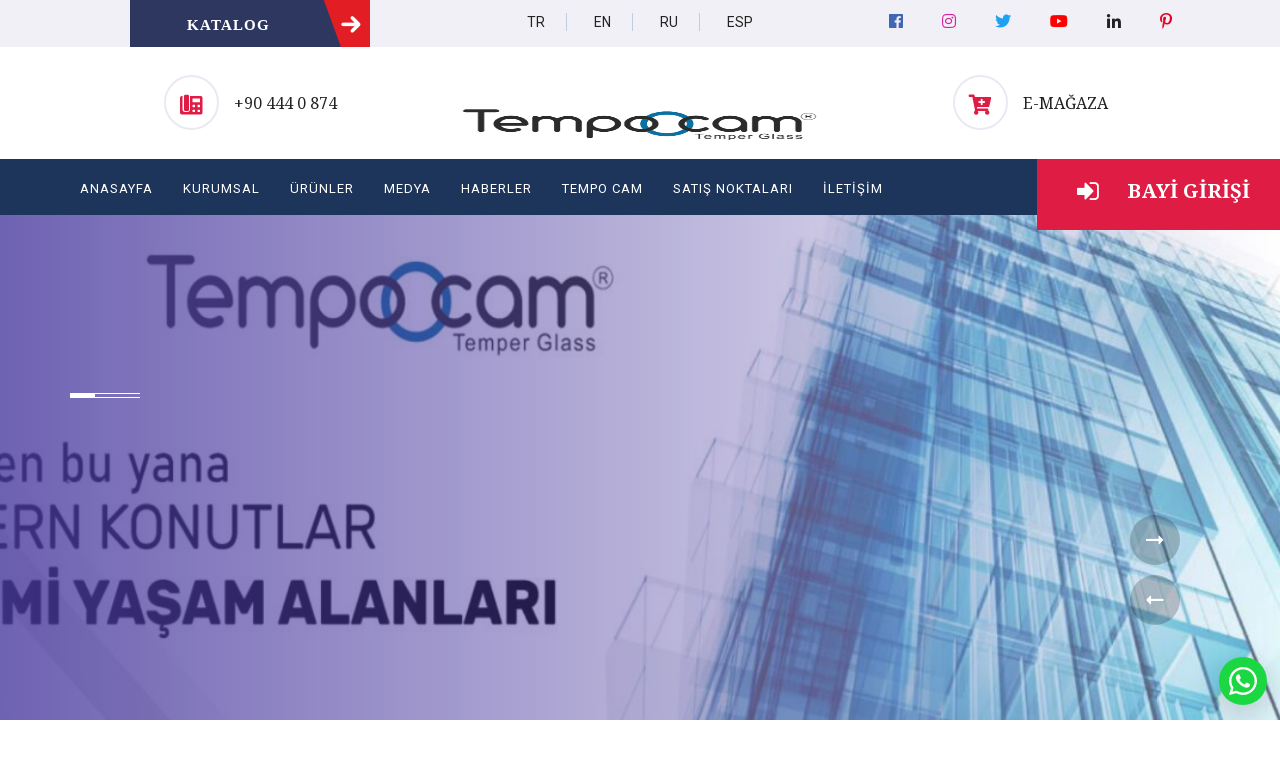

--- FILE ---
content_type: text/html; charset=utf-8
request_url: https://tempocam.com.tr/
body_size: 12293
content:
<!doctype html>
<html>
<head>
    <meta charset="utf-8">
    <meta name="keywords" content="Katlanır Cam Sistemleri">
    <meta name="viewport" content="width=device-width, initial-scale=1">
    <title>Tempo Cam</title>
    <link rel="shortcut icon" type="image/x-icon" href="/tempologo.png" />
    <script type="text/javascript">
        function getCookie(cname) {
            var name = cname + "=";
            var ca = document.cookie.split(';');
            for (var i = 0; i < ca.length; i++) {
                var c = ca[i];
                while (c.charAt(0) === ' ') {
                    c = c.substring(1);
                }
                if (c.indexOf(name) === 0) {
                    return c.substring(name.length, c.length);
                }
            }
            return "";
        }

        function setCookie(cname, cvalue, exdays) {
            var d = new Date();
            d.setTime(d.getTime() + (exdays * 24 * 60 * 60 * 1000));
            var expires = "expires=" + d.toUTCString();
            document.cookie = cname + "=" + cvalue + ";" + expires + ";path=/";
        }
        var cookie = this.getCookie("lang");
        if (cookie != null && cookie.length > 0) {
        } else if (cookie == "tr") {
            this.setCookie("lang", "tr", 1);
        } else {
            this.setCookie("lang", "tr", 1);
        }
        //this.setCookie("lang", "tr", 1);
    </script>
    <!-- Google Fonts -->
    <link href="https://fonts.googleapis.com/css2?family=Noto+Serif:ital,wght@0,400;0,700;1,400;1,700&display=swap"
          rel="stylesheet">
    <link href="https://fonts.googleapis.com/css2?family=Roboto:ital,wght@0,100;0,300;0,400;0,500;0,700;0,900;1,100;1,300;1,400;1,500;1,700;1,900&display=swap"
          rel="stylesheet">

    <!-- Stylesheets -->
    <link href="/royal/assets/css/font-awesome-all.css" rel="stylesheet">
    <link href="/royal/assets/css/icomoon.css" rel="stylesheet">
    <link href="/royal/assets/css/owl.css" rel="stylesheet">
    <link href="/royal/assets/css/bootstrap.css" rel="stylesheet">
    <link href="/royal/assets/css/jquery.fancybox.min.css" rel="stylesheet">
    <link href="/royal/assets/css/animate.min.css" rel="stylesheet">
    <link href="/royal/assets/css/color.css" rel="stylesheet">
    <link href="/royal/assets/css/global.css" rel="stylesheet">
    <link href="/royal/assets/css/style.css" rel="stylesheet">
    <link href="/royal/assets/css/responsive.css" rel="stylesheet">
    <link rel="stylesheet" href="/royal/assets/css/component.css">
    <link href="/victory/toastr.css" rel="stylesheet" />


    <!-- plugin css for this page --> 
    <link rel="stylesheet" href="/victory/vendors/font-awesome/css/font-awesome.min.css" />
    <link rel="stylesheet" href="/victory/vendors/jquery-bar-rating/fontawesome-stars.css">
    <style>
        .video-inner:before {
            background: #157aa8;
        }

        @media (min-width: 1024px) {
            .video-column {
                position: relative;
                bottom: 15rem;
                max-width: 40rem;
                left: 27rem;
            }
        }

        .news-section {
            position: relative;
            padding: 0px 0px 60px 0px;
        }

        .shop-section {
            position: relative;
            padding: 0px 0px 0px 0px;
        }

        .video-inner {
            position: relative;
            width: 100%;
            padding: 107px 0px 103px 0px;
            background-size: cover;
            background-repeat: no-repeat;
            background-position: center;
        }

            .video-inner:before {
                position: absolute;
                content: '';
                width: 100%;
                height: 100%;
                left: 0px;
                top: 0px;
                opacity: 0.9;
            }

            .video-inner .video-content a {
                position: relative;
                display: inline-block;
                font-size: 24px;
                width: 65px;
                height: 65px;
                line-height: 60px;
                text-align: center;
                color: #fff;
                font-weight: 700;
                border: 4px solid #fff;
                border-radius: 50%;
                margin-bottom: 24px;
            }

                .video-inner .video-content a:before {
                    width: 65px;
                    height: 65px;
                    border-radius: 50%;
                    background: transparent;
                    position: absolute;
                    top: 50%;
                    left: 50%;
                    -webkit-transform: translate(-50%, -50%);
                    transform: translate(-50%, -50%);
                    -webkit-animation-delay: .9s;
                    animation-delay: .9s;
                    content: "";
                    position: absolute;
                    -webkit-box-shadow: 0 0 0 0 rgba(255, 255, 255, 0.6);
                    box-shadow: 0 0 0 0 rgba(255, 255, 255, 0.6);
                    -webkit-animation: ripple 3s infinite;
                    animation: ripple 3s infinite;
                    -webkit-transition: all .4s ease;
                    transition: all .4s ease;
                }

        .service-section {
            position: relative;
            padding: 0px 0px 0px 0px;
        }


        ul.social-icons > li {
            font-size: 1rem;
            margin-left: 2rem;
        }

        .social-icons {
            display: flex;
            margin: 0 auto;
        }

        .modal-footer {
            background-color: white;
            height: 3.5rem;
        }

        .modal-header {
            border-bottom: 0.25rem solid #b8b8b8;
            background: #157aa8;
        }

        .modal-body {
            border-bottom: 0.25rem solid #b8b8b8;
        }

        .modal {
            display: block;
            padding-left: 0.8rem;
            top: 5rem;
        }

        .modal-title {
            color: white;
        }

        .span-x {
            color: white;
        }

        .modal-dialog {
            max-width: 45rem;
        }

        .time-lines {
            padding: 50px 0px 50px 0px;
        }

        .time-line {
            height: 450px;
            overflow: hidden;
            overflow-y: scroll;
            border-top: 10px solid #1DA1F2;
        }

        .time-line-facebook {
            height: 450px;
            overflow: hidden;
            overflow-y: scroll;
            border-top: 10px solid #4267B2;
        }

        .time-line-instagram {
            height: 450px;
            overflow: hidden;
            overflow-y: scroll;
            background: radial-gradient(circle at 30% 107%, #fdf497 0%, #fdf497 5%, #fd5949 45%, #d6249f 60%, #285AEB 90%);
        }

        .project-block-one .inner-box .content-box .text h3, h5 {
            color: black;
        }

        time-lines .auto-container .row clearfix {
            margin-bottom: -204px !important;
        }
    </style>
    
    <link href="/royal/assets/css/index.css" rel="stylesheet">


</head>

<body translate="no">


    <div class="boxed_wrapper">
        

<!-- main header -->
<header class="main-header style-two">
    <!-- header-top -->
    <div class="header-top">
        <div class="auto-container">
            <div class="top-inner clearfix row">
                <div class=" col-lg-4 col-md-12 text-center">
                        <div class="editor">
                            <a href="https://www.royalglass.com.tr/document/70acf1f1-e200-4d3b-9d89-9b2727c7edf3.pdf" target="_blank">
                                <button type="button" class="btn1 btn-3 btn-3e icon-arrow-right"><span>Katalog</span></button>
                            </a>
                        </div>

                </div>
                <div class=" col-lg-4 col-md-12 text-center">
                    <ul class="info clearfix">
                        <li><a id="lang-tr" href="#">TR</a></li>
                        <li><a id="lang-eng" href="#">EN</a></li>
                        <li><a id="lang-ru" href="#">RU</a></li>
                        <li><a id="lang-esp" href="#">ESP</a></li>
                    </ul>
                </div>

                <div class=" col-lg-4 col-md-12 text-center">
                    <ul class="header-social clearfix">
                                <li><a href="https://www.facebook.com/tempocam.temperglass/" target="_blank"><i class="fab fa-facebook-f"></i></a></li>
                                <li><a href="https://www.instagram.com/tempocam/" target="_blank"><i class="fab fa-instagram"></i></a></li>
                                <li><a href="https://twitter.com/tempocam" target="_blank"><i class="fab fa-twitter"></i></a></li>
                                <li><a href="https://www.youtube.com/channel/UC0QwrMRoDUzJcmd48VujROw" target="_blank"><i class="fab fa-youtube"></i></a></li>
                                <li><a href="https://www.linkedin.com/company/tempocam" target="_blank"><i class="fab fa-linkedin"></i></a></li>
                                <li><a href="https://tr.pinterest.com/tempocam/" target="_blank"><i class="fab fa-pinterest-p"></i></a></li>
                    </ul>
                </div>
            </div>
        </div>
    </div>
    <!-- header-upper -->
    <div class="header-upper">
        <div class="auto-container">
            <div class="upper-inner clearfix row">
                <div class="text-center col-lg-4 col-md-12">
                    <ul class="upper-info clearfix">
                        <li>
                            <i class="fas fa-phone-office"></i>
                            <a href="tel:&#x2B;90 444 0 874"> <h6>&#x2B;90 444 0 874</h6></a>
                        </li>
                    </ul>
                </div>
                <div class="logo-box  col-lg-4 col-md-12 text-center">

                        <figure class="logo ">
                            <a href="/Anasayfa"><img src="/royal/Adsız.png" style="width:380px;height:160px" alt=""></a>
                        </figure>

                </div>
                <div class="text-center col-lg-4 col-md-12">
                    <ul class="upper-info text-center clearfix ">
                        <li>
                            <i class="fas fa-cart-plus"></i>
                                <a href="/ETicaret">
                                    <h6>E-MAĞAZA</h6>
                                </a>

                        </li>
                    </ul>
                </div>
            </div>
        </div>
    </div>
    <!-- header-lower -->
    <div class="header-lower">
        <div class="">
            <div class="lower-inner">
                <div class="outer-box clearfix">
                    <div class="menu-area pull-left anamenu">
                        <!--Mobile Navigation Toggler-->
                        <div class="mobile-nav-toggler" style="margin-left:-103px;margin-top:10px">
                            <i class="icon-bar"></i>
                            <i class="icon-bar"></i>
                            <i class="icon-bar"></i>
                        </div>
                        <nav class="main-menu navbar-expand-md navbar-light">
                            <div class="collapse navbar-collapse show clearfix" id="navbarSupportedContent">
                                <ul class="navigation clearfix"><li><a href="/anasayfa">ANASAYFA</a></li><li class="dropdown"><a href="javascript:void(0)">KURUMSAL</a><ul><li><a href="/hakkimizda">Hakkımızda</a></li><li><a href="/patentler-ve-sertifikalar">Patentler ve Sertifikalar</a></li><li><a href="/insan-kaynaklari">İnsan Kaynakları</a></li><li><a href="/kataloglar">Kataloglar</a></li><li><a href="/ar-ge">AR-GE</a></li><li><a href="/haberler">Haberler</a></li><li><a href="/refaranslar">Referanslar</a></li><li><a href="/gizlilik-politikamiz">Gizlilik Politikamız</a></li></ul></li><li class="dropdown"><a href="javascript:void(0)">ÜRÜNLER</a><ul><li><a href="/urunler/kategori/lamine-camlar">LAMİNE CAMLAR</a></li><li><a href="/urunler/kategori/temperli-camlar">TEMPERLİ CAMLAR</a></li><li class="dropdown"><a href="/urunler/kategori/isicam">ISICAM </a><ul><li><a href="/urunler/kategori/isicam-sistemleri-c-serisi">Isıcam Sistemleri C Serisi</a><li><a href="/urunler/kategori/isicam-sistemleri-s-serisi">Isıcam Sistemleri S Serisi</a><li><a href="/urunler/kategori/isicam-sistemleri-k-serisi">Isıcam Sistemleri K Serisi</a></ul></li><li class="dropdown"><a href="/urunler/kategori/yalitim-camlari">YALITIM CAMLARI</a><ul><li><a href="/urunler/kategori/renkli-camlar">Renkli Camlar</a><li><a href="/urunler/kategori/reflekte-camlar">Reflekte Camlar</a></ul></li><li class="dropdown"><a href="/urunler/kategori/jaluzi">JALUZİ</a><ul><li><a href="/urunler/kategori/eksenel-ve-hareketli-model">Eksenel ve Hareketli Model</a><li><a href="/urunler/kategori/motorlu-modeller">Motorlu Modeller</a></ul></li><li class="dropdown"><a href="/urunler/kategori/cnc-islemeli-camlar">CNC İŞLEMELİ CAMLAR</a><ul><li><a href="/urunler/kategori/cnc-islemeli-camlar-1">Cnc İşlemeli Camlar</a></ul></li></ul></li><li class="dropdown"><a href="javascript:void(0)">MEDYA</a><div class="megamenu"><div class="row clearfix"><div class="col-xl-6 col-lg-12 col-md-12 column"><ul><h5 class='text-white pt-3' style='sans-serif;'><i class='bi bi-type-underline'>FOTOĞRAFLAR</i></h5><li><a href="/resim-galeri/firma">Firma</a></li><li><a href="/resim-galeri/fabrika">Fabrika</a></li></ul></div><div class="col-xl-6 col-lg-12 col-md-12 column"><ul><h5 class='text-white pt-3' style='sans-serif;'><i class='bi bi-type-underline'>VİDEOLAR</i></h5><li><a href="/video-galeri/firma">Firma</a></li></ul></div></div></div></li><li class="dropdown"><a href="javascript:void(0)">HABERLER</a><ul><li><a href="/haberler/kategori/en-estetik-ve-guvenli-cephe-camlari">TEMPO CAM</a></li><li><a href="/haberler/kategori/isicam">ISICAM</a></li><li><a href="/haberler/kategori/fuarlar">Fuarlar</a></li></ul></li><li class="dropdown"><a href="javascript:void(0)">TEMPO CAM</a><ul><li><a href="/blog/kategori/mobil-uygulamalar">MOBİL UYGULAMALAR</a></li><li><a href="/blog/kategori/lamine-camlar">LAMİNE CAMLAR</a></li><li><a href="/blog/kategori/renkli-camlar">RENKLİ CAMLAR</a></li><li><a href="/blog/kategori/reflekte-camlar">REFLEKTE CAMLAR</a></li><li><a href="/blog/kategori/bonding">BONDİNG</a></li></ul></li><li class="dropdown"><a href="javascript:void(0)">SATIŞ NOKTALARI</a><ul><li><a href="/satis-noktalari">Satış Noktaları</a></li><li><a href="/bayi-olmak-icin">Bayi Olmak İçin</a></li><li><a href="/bayi-girisi">Bayi Girişi</a></li></ul></li><li><a href="/iletisim">İLETİŞİM</a></li></ul>
                            </div>
                        </nav>
                    </div>
                    <ul class="menu-right-content pull-right clearfix">

                        <li class="support-box">
                            <a href="/BayiGirisi">
                                <i class="fa fa-sign-in"></i>
                                    <h4>BAYİ GİRİŞİ</h4>
                            </a>
                        </li>
                    </ul>
                </div>
            </div>
        </div>
    </div>
    <!--sticky Header-->
    <div class="sticky-header">
        <div class="">
            <div class="outer-box clearfix">
                <div class="menu-area pull-left anamenu">
                    <nav class="main-menu clearfix">
                        <!--Keep This Empty / Menu will come through Javascript-->
                    </nav>
                </div>
                <ul class="menu-right-content pull-right clearfix">
                    <li class="search-box-outer">
                        <div class="dropdown">
                            <button class="search-box-btn" style="margin-top:9px;" type="button" id="dropdownMenu4"
                                    data-toggle="dropdown" aria-haspopup="true" aria-expanded="false">
                                <i class="far fa-search"></i>
                            </button>
                            <div class="dropdown-menu search-panel" aria-labelledby="dropdownMenu4">
                                <div class="form-container">
                                    <form method="post" action="blog.html">
                                        <div class="form-group">
                                            <input type="search" name="search-field" value=""
                                                   placeholder="Search...." required="">
                                            <button type="submit" class="search-btn">
                                                <span class="fas fa-search"></span>
                                            </button>
                                        </div>
                                    </form>
                                </div>
                            </div>
                        </div>
                    </li>
                    <li class="support-box">
                        <a href="index-2.html">
                            <i class="fa fa-sign-in"></i>
                            <h4>BAYİ GİRİŞİ</h4>
                        </a>
                    </li>
                </ul>
            </div>
        </div>
    </div>
</header>
<!-- main-header end -->
<!-- Mobile Menu  -->
<div class="mobile-menu">
    <div class="menu-backdrop"></div>
    <div class="close-btn"><i class="fas fa-times"></i></div>

    <nav class="menu-box">
        <div class="nav-logo"><a href=""><img src="/royal/tempo-cam.png" alt="" title=""></a></div>
        <div class="menu-outer">
            <!--Here Menu Will Come Automatically Via Javascript / Same Menu as in Header-->
        </div>
        <div class="contact-info">
            <h4>İLETİŞİM</h4>
            <ul>
                <li>2. OSB Havaalanı yolu 4.km Yeşilyurt Malatya Türkiye</li>
                <li><a href="tel:+90 (422) 244 01 30">+90 (422) 244 0130</a></li>
                <li><a href=" info@tempocam.com.tr"> <span class="__cf_email__" data-cfemail="5d34333b321d2938302d323e3c30733e323073292f">[email&#160;protected]</span></a></li>
            </ul>
        </div>
        <div class="social-links">
            <ul class="clearfix">
                <li><a href="https://twitter.com/tempocam" target="_blank"><span class="fab fa-twitter"></span></a></li>
                <li><a href="https://www.facebook.com/tempo.cam " target="_blank"><span class="fab fa-facebook-square"></span></a></li>
                <li><a href="https://tr.pinterest.com/tempocam/" target="_blank"><span class="fab fa-pinterest-p"></span></a></li>
                <li><a href="https://tr.pinterest.com/tempocam/" target="_blank"><span class="fab fa-instagram"></span></a></li>
                <li><a href="https://www.youtube.com/watch?v=EzSY2Xifdyw" target="_blank"><span class="fab fa-youtube"></span></a></li>
            </ul>
        </div>
    </nav>
</div><!-- End Mobile Menu -->s

            <!-- banner-section -->
<section class="banner-section style-two modal-open">
    <div class="banner-carousel owl-theme owl-carousel owl-dots-none nav-style-one">
                <div class="slide-item">
                    <a href="#">
                        <div onclick="tiklagit()" class="image-layer" style="background-image: url(/upload/bbd913f1-b4db-480e-9639-3c074f3e1c40.Jpg)"></div>
                        <div class="auto-container">
                            <div class="content-box">

                                    <div class="top-text">
                                        <div class="shape"></div>
                                    </div>
                                    <div style="min-height:290px">
                                        <h1></h1>
                                        <p></p>
                                    </div>
                                    <div class="btn-box">
                                        <a href="#" class="theme-btn-one">Daha Fazlasını Keşfet</a>
                                    </div>
                            </div>
                        </div>
                    </a>
                </div>
                <div class="slide-item">
                    <a href="#">
                        <div onclick="tiklagit()" class="image-layer" style="background-image: url(/upload/1f7c75c3-d66e-483a-b827-e013894ef5af.Jpg)"></div>
                        <div class="auto-container">
                            <div class="content-box">

                                    <div class="top-text">
                                        <div class="shape"></div>
                                    </div>
                                    <div style="min-height:290px">
                                        <h1></h1>
                                        <p></p>
                                    </div>
                                    <div class="btn-box">
                                        <a href="#" class="theme-btn-one">Daha Fazlasını Keşfet</a>
                                    </div>
                            </div>
                        </div>
                    </a>
                </div>
                <div class="slide-item">
                    <a href="#">
                        <div onclick="tiklagit()" class="image-layer" style="background-image: url(/upload/1df15611-4433-4fa2-ad73-6d34cc798fb9.Jpg)"></div>
                        <div class="auto-container">
                            <div class="content-box">

                                    <div class="top-text">
                                        <div class="shape"></div>
                                    </div>
                                    <div style="min-height:290px">
                                        <h1></h1>
                                        <p></p>
                                    </div>
                                    <div class="btn-box">
                                        <a href="#" class="theme-btn-one">Daha Fazlasını Keşfet</a>
                                    </div>
                            </div>
                        </div>
                    </a>
                </div>
                <div class="slide-item">
                    <a href="#">
                        <div onclick="tiklagit()" class="image-layer" style="background-image: url(/upload/b57cd515-366d-4a9d-a7de-9c4406c08664.Jpg)"></div>
                        <div class="auto-container">
                            <div class="content-box">

                                    <div class="top-text">
                                        <div class="shape"></div>
                                    </div>
                                    <div style="min-height:290px">
                                        <h1>Kusursuz Ses Yal&#x131;t&#x131;m&#x131; ve Kullan&#x131;m Kolayl&#x131;&#x11F;&#x131;</h1>
                                        <p></p>
                                    </div>
                                    <div class="btn-box">
                                        <a href="#" class="theme-btn-one">Daha Fazlasını Keşfet</a>
                                    </div>
                            </div>
                        </div>
                    </a>
                </div>
                <div class="slide-item">
                    <a href="#">
                        <div onclick="tiklagit()" class="image-layer" style="background-image: url(/upload/0935d63a-8f8a-45dc-94f5-4e2934c09895.Jpg)"></div>
                        <div class="auto-container">
                            <div class="content-box">

                                    <div class="top-text">
                                        <div class="shape"></div>
                                    </div>
                                    <div style="min-height:290px">
                                        <h1></h1>
                                        <p></p>
                                    </div>
                                    <div class="btn-box">
                                        <a href="#" class="theme-btn-one">Daha Fazlasını Keşfet</a>
                                    </div>
                            </div>
                        </div>
                    </a>
                </div>
    </div>
</section>
<!-- banner-section end -->
<!-- feature-style-two -->
<section class="feature-style-two bg-color-1">
    <div class="pattern-layer" style="background-image: url(~/wwwroot/royal/assets/images/shape/pattern-2.png);"></div>
    <div class="auto-container">
        <div class="row clearfix">
                <div class="col-lg-4 col-md-6 col-sm-12 feature-block">
                    <div class="feature-block-two">
                        <a href="/MakeGlassBalcony/Index">
                            <div class="inner-box">
                                <div class="icon-box"><i class="icon-icon5"></i></div>
                                <h5 style="padding-top: 2rem;">Cam Balkon Yaptırmak İçin</h5>
                            </div>
                        </a>
                    </div>
                </div>
                <div class="col-lg-4 col-md-6 col-sm-12 feature-block">
                    <div class="feature-block-two">
                        <a href="/bayi/basvuru">
                            <div class="inner-box">
                                <div class="icon-box"><i class="far fa-handshake"></i></div>
                                <h5 style="padding-top: 2rem;">Bayimiz Olmak İçin</h5>
                            </div>
                        </a>
                    </div>
                </div>
                <div class="col-lg-4 col-md-6 col-sm-12 feature-block">
                    <div class="feature-block-two">
                        <a href="/UseProject/Index">
                            <div class="inner-box">
                                <div class="icon-box"><i class="icon-icon6"></i></div>
                                <h5 style="padding-top: 2rem;">Projeniz için Teklif Alın</h5>
                            </div>
                        </a>
                    </div>
                </div>

        </div>
    </div>
</section>
<!-- feature-style-two end -->
<!-- about-style-two -->
<section class="about-style-two">
    <div class="auto-container">
            <div class="upper-box">
                    <div class="row clearfix tanitim">
                        <div class="col-lg-6 col-md-12 col-sm-12 title-column">
                            <div class="sec-title">
                                <h3>Ho&#x15F;geldiniz</h3>
                                <div class="shape"></div>
                                <h2>Mekan&#x131;n&#x131;z&#x131; Taze ve Modern G&#xF6;r&#xFC;n&#xFC;r Hale Getiriyoruz</h2>
                            </div>
                        </div>
                            <div class="col-lg-7 col-md-12 col-sm-12 video-column">
                                <div class="video-inner"
                                     style="background-image: url(/upload/https://www.youtube.com/watch?v=JK4zlt-fxlM);">
                                    <div class="video-content centred">
                                        <a href="https://www.youtube.com/watch?v=JK4zlt-fxlM"
                                           class="lightbox-image video-btn" data-caption=""><i class="far fa-play"></i></a>
                                        <h3>Tempo Cam</h3>
                                    </div>
                                </div>
                            </div>
                    </div>

            </div>

    </div>
</section>
<!-- about-style-two end -->
<!-- service-section -->
<section class="service-section" style="margin-top: 121px;">
    <div class="auto-container">
            <div class="sec-title centred">
                <p>Ürün Hizmetleri</p>
                <div class="shape"></div>
                <h3>Ürün Kategorileri</h3>
            </div>
        <div class="service-layout-one">
            <div class="four-item-carousel owl-carousel ">
                            <div class="service-block-one">
                                <div class="inner-box">
                                    <figure class="image-box">
                                        <img src="/upload/dc805601-7932-497f-827d-dc946c73f3e3.Jpg" alt="" style="height:288px!important;width:278px!important;">
                                        <div class="content-box">
                                            <div class="view-btn">
                                                <a href="/upload/dc805601-7932-497f-827d-dc946c73f3e3.Jpg" class="lightbox-image" data-fancybox="gallery"><i class="fa fa-eye"></i></a>
                                            </div>
                                        </div>
                                    </figure>
                                    <div class="lower-content" style="position: static">
                                        <h3><a href="/urunler/kategori/lamine-camlar">LAM&#x130;NE CAMLAR</a></h3>
                                    </div>
                                </div>
                            </div>
                            <div class="service-block-one">
                                <div class="inner-box">
                                    <figure class="image-box">
                                        <img src="/upload/52992171-a079-47cb-91f3-1ff2e7b84505.Jpg" alt="" style="height:288px!important;width:278px!important;">
                                        <div class="content-box">
                                            <div class="view-btn">
                                                <a href="/upload/52992171-a079-47cb-91f3-1ff2e7b84505.Jpg" class="lightbox-image" data-fancybox="gallery"><i class="fa fa-eye"></i></a>
                                            </div>
                                        </div>
                                    </figure>
                                    <div class="lower-content" style="position: static">
                                        <h3><a href="/urunler/kategori/temperli-camlar">TEMPERL&#x130; CAMLAR</a></h3>
                                    </div>
                                </div>
                            </div>
                            <div class="service-block-one">
                                <div class="inner-box">
                                    <figure class="image-box">
                                        <img src="/upload/84959338-c3ce-4384-bcf2-79822e63e21c.Jpg" alt="" style="height:288px!important;width:278px!important;">
                                        <div class="content-box">
                                            <div class="view-btn">
                                                <a href="/upload/84959338-c3ce-4384-bcf2-79822e63e21c.Jpg" class="lightbox-image" data-fancybox="gallery"><i class="fa fa-eye"></i></a>
                                            </div>
                                        </div>
                                    </figure>
                                    <div class="lower-content" style="position: static">
                                        <h3><a href="/urunler/kategori/isicam">ISICAM </a></h3>
                                    </div>
                                </div>
                            </div>
                            <div class="service-block-one">
                                <div class="inner-box">
                                    <figure class="image-box">
                                        <img src="/upload/0a463748-756a-41a6-aa49-8b5c7a3a2e4e.Jpg" alt="" style="height:288px!important;width:278px!important;">
                                        <div class="content-box">
                                            <div class="view-btn">
                                                <a href="/upload/0a463748-756a-41a6-aa49-8b5c7a3a2e4e.Jpg" class="lightbox-image" data-fancybox="gallery"><i class="fa fa-eye"></i></a>
                                            </div>
                                        </div>
                                    </figure>
                                    <div class="lower-content" style="position: static">
                                        <h3><a href="/urunler/kategori/yalitim-camlari">YALITIM CAMLARI</a></h3>
                                    </div>
                                </div>
                            </div>
                            <div class="service-block-one">
                                <div class="inner-box">
                                    <figure class="image-box">
                                        <img src="/upload/30a70ffa-c9d6-4362-b42d-d55fc20773e3.Jpg" alt="" style="height:288px!important;width:278px!important;">
                                        <div class="content-box">
                                            <div class="view-btn">
                                                <a href="/upload/30a70ffa-c9d6-4362-b42d-d55fc20773e3.Jpg" class="lightbox-image" data-fancybox="gallery"><i class="fa fa-eye"></i></a>
                                            </div>
                                        </div>
                                    </figure>
                                    <div class="lower-content" style="position: static">
                                        <h3><a href="/urunler/kategori/jaluzi">JALUZ&#x130;</a></h3>
                                    </div>
                                </div>
                            </div>
                            <div class="service-block-one">
                                <div class="inner-box">
                                    <figure class="image-box">
                                        <img src="/upload/241321b5-b6b1-4b19-8b79-438447a19c0a.Jpg" alt="" style="height:288px!important;width:278px!important;">
                                        <div class="content-box">
                                            <div class="view-btn">
                                                <a href="/upload/241321b5-b6b1-4b19-8b79-438447a19c0a.Jpg" class="lightbox-image" data-fancybox="gallery"><i class="fa fa-eye"></i></a>
                                            </div>
                                        </div>
                                    </figure>
                                    <div class="lower-content" style="position: static">
                                        <h3><a href="/urunler/kategori/cnc-islemeli-camlar">CNC &#x130;&#x15E;LEMEL&#x130; CAMLAR</a></h3>
                                    </div>
                                </div>
                            </div>

            </div>
        </div>
    </div>
</section>
<!-- service-section end -->
<!-- news-section -->
<section class="service-section">
    <div class="auto-container">
            <div class="sec-title centred">
                <p>Frimamızdan Haberler</p>
                <div class="shape"></div>
                <h3>Son Çıkanlar</h3>
            </div>

        <div class="service-layout-one">
            <div class="four-item-carousel2 owl-carousel ">
                            <div class="rows news-block" style="margin-bottom:25px">
                                <div class="news-block-one wow fadeInUp animated animated" data-wow-delay="00ms"
                                     data-wow-duration="1500ms">
                                    <div class="inner-box">
                                        <figure class="image-box">
                                            <a href="/haber/detay/fuarlar/2023-avrasya-pencere-kapi-ve-cam-fuari-1">
                                                <img class="img-responsive" src="/upload/50a34f91-1ed0-447f-b915-5b85ecf4f0ce.Jpg" alt="" style="width:296px!important;height:260px!important;min-height:260px !important;min-width:296px !important">
                                            </a>
                                        </figure>
                                        <div class="lower-content">
                                            <div class="inner">
                                                <ul class="post-info">
                                                        <li style="color:#157aa8">13.11.2023</li>
                                                </ul>
                                                <h3>
                                                    <a href="/haber/detay/fuarlar/2023-avrasya-pencere-kapi-ve-cam-fuari-1">2023 Avrasya Pencere, Kap&#x131; ve Cam Fuar&#x131;</a>
                                                </h3>
                                                <div class="btn-box">
                                                    <a href="/haber/detay/fuarlar/2023-avrasya-pencere-kapi-ve-cam-fuari-1" class="theme-btn-one" style="height:45px;font-size:12px">Detay</a>
                                                </div>
                                            </div>
                                        </div>
                                    </div>
                                </div>
                            </div>
                            <div class="rows news-block" style="margin-bottom:25px">
                                <div class="news-block-one wow fadeInUp animated animated" data-wow-delay="00ms"
                                     data-wow-duration="1500ms">
                                    <div class="inner-box">
                                        <figure class="image-box">
                                            <a href="/haber/detay/en-estetik-ve-guvenli-cephe-camlari/en-estetik-ve-guvenli-cephe-camlari">
                                                <img class="img-responsive" src="/upload/232f3dd7-d3b0-4d36-b54b-e7f9dcc45dfe.Jpg" alt="" style="width:296px!important;height:260px!important;min-height:260px !important;min-width:296px !important">
                                            </a>
                                        </figure>
                                        <div class="lower-content">
                                            <div class="inner">
                                                <ul class="post-info">
                                                        <li style="color:#157aa8">19.2.2021</li>
                                                </ul>
                                                <h3>
                                                    <a href="/haber/detay/en-estetik-ve-guvenli-cephe-camlari/en-estetik-ve-guvenli-cephe-camlari">Yeni Trend Cam Balkon Sistemleri</a>
                                                </h3>
                                                <div class="btn-box">
                                                    <a href="/haber/detay/en-estetik-ve-guvenli-cephe-camlari/en-estetik-ve-guvenli-cephe-camlari" class="theme-btn-one" style="height:45px;font-size:12px">Detay</a>
                                                </div>
                                            </div>
                                        </div>
                                    </div>
                                </div>
                            </div>
                            <div class="rows news-block" style="margin-bottom:25px">
                                <div class="news-block-one wow fadeInUp animated animated" data-wow-delay="00ms"
                                     data-wow-duration="1500ms">
                                    <div class="inner-box">
                                        <figure class="image-box">
                                            <a href="/haber/detay/en-estetik-ve-guvenli-cephe-camlari/ticaret-bakanligi-ndan-taksit-duzenlemesi">
                                                <img class="img-responsive" src="/upload/9129fbf1-0892-4286-91ad-b80b09dc3324.Jpg" alt="" style="width:296px!important;height:260px!important;min-height:260px !important;min-width:296px !important">
                                            </a>
                                        </figure>
                                        <div class="lower-content">
                                            <div class="inner">
                                                <ul class="post-info">
                                                        <li style="color:#157aa8">02.7.2021</li>
                                                </ul>
                                                <h3>
                                                    <a href="/haber/detay/en-estetik-ve-guvenli-cephe-camlari/ticaret-bakanligi-ndan-taksit-duzenlemesi">Ticaret Bakanl&#x131;&#x11F;&#x131;&#x2019;ndan Taksit D&#xFC;zenlemesi</a>
                                                </h3>
                                                <div class="btn-box">
                                                    <a href="/haber/detay/en-estetik-ve-guvenli-cephe-camlari/ticaret-bakanligi-ndan-taksit-duzenlemesi" class="theme-btn-one" style="height:45px;font-size:12px">Detay</a>
                                                </div>
                                            </div>
                                        </div>
                                    </div>
                                </div>
                            </div>
            </div>
        </div>
    </div>
</section>
<!-- news-section end -->
<section class="time-lines">


    <div class="auto-container">
            <div class="sec-title centred">
                <h2>Sosyal Medya Zaman Akışları</h2>
            </div>
                    <div class="row clearfix">
                <div class="col-lg-4 col-md-6 col-sm-12 time-line">
                    <a class="twitter-timeline" href="https://twitter.com/TempoCam?ref_src=twsrc%5Etfw">Tempo Cam Resmi Twitter Hesabı</a> <script data-cfasync="false" src="/cdn-cgi/scripts/5c5dd728/cloudflare-static/email-decode.min.js"></script><script async src="https://platform.twitter.com/widgets.js" charset="utf-8"></script>
                </div>
                <div class="col-lg-4 col-md-6 col-sm-12 time-line-facebook">
                    <iframe src="https://www.facebook.com/plugins/page.php?href=https%3A%2F%2Fwww.facebook.com%2Ftempocam.temperglass%2F&tabs=timeline&width=340&height=500&small_header=false&adapt_container_width=true&hide_cover=false&show_facepile=true&appId" width="340" height="500" style="border:none;overflow:hidden" scrolling="no" frameborder="0" allowfullscreen="true" allow="autoplay; clipboard-write; encrypted-media; picture-in-picture; web-share"></iframe>
                </div>
                <div class="col-lg-4 col-md-6 col-sm-12 time-line-instagram">
                    <iframe width="550" height="450" src="https://www.youtube.com/embed/videoseries?list=PLrFiyRgBwdxCbBIB8dtGwuWbCO8stQNCv" frameborder="0" allow="accelerometer; autoplay; clipboard-write; encrypted-media; gyroscope; picture-in-picture" allowfullscreen></iframe>
                </div>
            </div>
    </div>
</section>

<!-- shop-section -->
<section class="shop-section">
    <div class="auto-container">
            <div class="sec-title centred">
                <p>Bizden Güvenle Satın Alın</p>
                <div class="shape"></div>
                <h3>Popüler Ürünler</h3>
            </div>

        <div class="row clearfix">
                        <div class="col-lg-3 col-md-6 col-sm-12 shop-block">
                            <div class="shop-block-one wow fadeInUp animated animated" data-wow-delay="00ms"
                                 data-wow-duration="1500ms">
                                <div class="inner-box">
                                    <figure class="image-box">
                                        <img src="/upload/thumb/85eba65f-e77a-402f-bd90-a45f161d359e.Jpg" alt="">
                                        <a href="/upload/85eba65f-e77a-402f-bd90-a45f161d359e.Jpg" class="cart-btn theme-btn-one">
                                            <i class="fa fa-eye"></i>Ürünü Göster
                                        </a>
                                    </figure>

                                    <div class="lower-content">
                                        <div class="inner">
                                                <span class="category">LAM&#x130;NE CAMLAR</span>
                                            <h5><a href="/urun/detay/lamine-camlar">Lamine Camlar </a></h5>
                                        </div>
                                    </div>
                                </div>
                            </div>
                        </div>
                        <div class="col-lg-3 col-md-6 col-sm-12 shop-block">
                            <div class="shop-block-one wow fadeInUp animated animated" data-wow-delay="00ms"
                                 data-wow-duration="1500ms">
                                <div class="inner-box">
                                    <figure class="image-box">
                                        <img src="/upload/thumb/af803083-a0d9-4184-9c1a-081142110436.Jpg" alt="">
                                        <a href="/upload/af803083-a0d9-4184-9c1a-081142110436.Jpg" class="cart-btn theme-btn-one">
                                            <i class="fa fa-eye"></i>Ürünü Göster
                                        </a>
                                    </figure>

                                    <div class="lower-content">
                                        <div class="inner">
                                                <span class="category">TEMPERL&#x130; CAMLAR</span>
                                            <h5><a href="/urun/detay/temperli-cam">Temperli Cam</a></h5>
                                        </div>
                                    </div>
                                </div>
                            </div>
                        </div>
                        <div class="col-lg-3 col-md-6 col-sm-12 shop-block">
                            <div class="shop-block-one wow fadeInUp animated animated" data-wow-delay="00ms"
                                 data-wow-duration="1500ms">
                                <div class="inner-box">
                                    <figure class="image-box">
                                        <img src="/upload/thumb/c0b04ece-68bd-42ca-8781-387c94d2b0e4.Jpg" alt="">
                                        <a href="/upload/c0b04ece-68bd-42ca-8781-387c94d2b0e4.Jpg" class="cart-btn theme-btn-one">
                                            <i class="fa fa-eye"></i>Ürünü Göster
                                        </a>
                                    </figure>

                                    <div class="lower-content">
                                        <div class="inner">
                                                <span class="category">ISICAM </span>
                                                <span class="category">Is&#x131;cam Sistemleri C Serisi</span>
                                            <h5><a href="/urun/detay/isi-cam-sistemleri-c-serisi">Is&#x131;cam Sistemleri C Serisi</a></h5>
                                        </div>
                                    </div>
                                </div>
                            </div>
                        </div>
                        <div class="col-lg-3 col-md-6 col-sm-12 shop-block">
                            <div class="shop-block-one wow fadeInUp animated animated" data-wow-delay="00ms"
                                 data-wow-duration="1500ms">
                                <div class="inner-box">
                                    <figure class="image-box">
                                        <img src="/upload/thumb/7f2298c4-4295-4fb5-99bb-0b199301e286.Jpg" alt="">
                                        <a href="/upload/7f2298c4-4295-4fb5-99bb-0b199301e286.Jpg" class="cart-btn theme-btn-one">
                                            <i class="fa fa-eye"></i>Ürünü Göster
                                        </a>
                                    </figure>

                                    <div class="lower-content">
                                        <div class="inner">
                                                <span class="category">ISICAM </span>
                                                <span class="category">Is&#x131;cam Sistemleri S Serisi</span>
                                            <h5><a href="/urun/detay/isi-cam-sistemleri-s-serisi">Is&#x131;cam Sistemleri S Serisi</a></h5>
                                        </div>
                                    </div>
                                </div>
                            </div>
                        </div>
        </div>
    </div>
</section>
<!-- shop-section end -->
<!-- blog-section -->
<section class="service-section">
    <div class="auto-container">
            <div class="sec-title centred">
                <p>ÖZ EKİN BLOGLAR</p>
                <div class="shape"></div>
                <h7>SON BLOGLAR</h7>
            </div>

        <div class="service-layout-one">
            <div class="four-item-carousel3 owl-carousel ">

                            <div class="rows news-block" style="margin-bottom: 20px;">
                                <div class="news-block-one wow fadeInUp animated animated" data-wow-delay="00ms"
                                     data-wow-duration="1500ms">
                                    <div class="inner-box">
                                        <figure class="image-box" style="width: 100%; height: 184px;">
                                            <a href="/blog/detay/cam-danismani-uygulamasi">
                                                <img src="/upload/5da1bda2-1216-458d-a360-0571e24a0836.Jpg" alt="" style="height:184px">
                                            </a>
                                        </figure>
                                        <div class="lower-content">
                                            <div class="inner">
                                                <ul class="post-info" style="color:#157aa8">
                                                        <li style="color:#157aa8">05.7.2021</li>
                                                </ul>
                                                <h5>Cam Dan&#x131;&#x15F;man&#x131; Uygulamas&#x131;</h5>
                                                <div class="btn-box">
                                                    <a href="/blog/detay/cam-danismani-uygulamasi" class="theme-btn-one" style="height:45px;font-size:12px">Detay</a>
                                                </div>
                                            </div>
                                        </div>
                                    </div>
                                </div>
                            </div>
                            <div class="rows news-block" style="margin-bottom: 20px;">
                                <div class="news-block-one wow fadeInUp animated animated" data-wow-delay="00ms"
                                     data-wow-duration="1500ms">
                                    <div class="inner-box">
                                        <figure class="image-box" style="width: 100%; height: 184px;">
                                            <a href="/blog/detay/cam-akustik-uygulamasi">
                                                <img src="/upload/4c5d7b1f-2697-451b-8a06-12060ba424ca.Jpg" alt="" style="height:184px">
                                            </a>
                                        </figure>
                                        <div class="lower-content">
                                            <div class="inner">
                                                <ul class="post-info" style="color:#157aa8">
                                                        <li style="color:#157aa8">05.7.2021</li>
                                                </ul>
                                                <h5>Cam Akustik Uygulamas&#x131;</h5>
                                                <div class="btn-box">
                                                    <a href="/blog/detay/cam-akustik-uygulamasi" class="theme-btn-one" style="height:45px;font-size:12px">Detay</a>
                                                </div>
                                            </div>
                                        </div>
                                    </div>
                                </div>
                            </div>
                            <div class="rows news-block" style="margin-bottom: 20px;">
                                <div class="news-block-one wow fadeInUp animated animated" data-wow-delay="00ms"
                                     data-wow-duration="1500ms">
                                    <div class="inner-box">
                                        <figure class="image-box" style="width: 100%; height: 184px;">
                                            <a href="/blog/detay/cam-projeleri-uygulamasi">
                                                <img src="/upload/4ced4bac-1508-49a8-ab53-f9deacd2c0c7.Jpg" alt="" style="height:184px">
                                            </a>
                                        </figure>
                                        <div class="lower-content">
                                            <div class="inner">
                                                <ul class="post-info" style="color:#157aa8">
                                                        <li style="color:#157aa8">05.7.2021</li>
                                                </ul>
                                                <h5>Cam Projeleri Uygulamas&#x131;</h5>
                                                <div class="btn-box">
                                                    <a href="/blog/detay/cam-projeleri-uygulamasi" class="theme-btn-one" style="height:45px;font-size:12px">Detay</a>
                                                </div>
                                            </div>
                                        </div>
                                    </div>
                                </div>
                            </div>
                            <div class="rows news-block" style="margin-bottom: 20px;">
                                <div class="news-block-one wow fadeInUp animated animated" data-wow-delay="00ms"
                                     data-wow-duration="1500ms">
                                    <div class="inner-box">
                                        <figure class="image-box" style="width: 100%; height: 184px;">
                                            <a href="/blog/detay/performans-hesaplayici-uygulama">
                                                <img src="/upload/c005f0e6-33f5-4d6e-87d6-4670ff2a7487.Jpg" alt="" style="height:184px">
                                            </a>
                                        </figure>
                                        <div class="lower-content">
                                            <div class="inner">
                                                <ul class="post-info" style="color:#157aa8">
                                                        <li style="color:#157aa8">05.7.2021</li>
                                                </ul>
                                                <h5>Performans Hesaplay&#x131;c&#x131; Uygulama</h5>
                                                <div class="btn-box">
                                                    <a href="/blog/detay/performans-hesaplayici-uygulama" class="theme-btn-one" style="height:45px;font-size:12px">Detay</a>
                                                </div>
                                            </div>
                                        </div>
                                    </div>
                                </div>
                            </div>
                            <div class="rows news-block" style="margin-bottom: 20px;">
                                <div class="news-block-one wow fadeInUp animated animated" data-wow-delay="00ms"
                                     data-wow-duration="1500ms">
                                    <div class="inner-box">
                                        <figure class="image-box" style="width: 100%; height: 184px;">
                                            <a href="/blog/detay/isicam-secim-sihirbazi-uygulamasi">
                                                <img src="/upload/463ae576-1746-4bd3-910e-041eea70ae0c.Jpg" alt="" style="height:184px">
                                            </a>
                                        </figure>
                                        <div class="lower-content">
                                            <div class="inner">
                                                <ul class="post-info" style="color:#157aa8">
                                                        <li style="color:#157aa8">05.7.2021</li>
                                                </ul>
                                                <h5>Is&#x131;cam Se&#xE7;im Sihirbaz&#x131; Uygulamas&#x131;</h5>
                                                <div class="btn-box">
                                                    <a href="/blog/detay/isicam-secim-sihirbazi-uygulamasi" class="theme-btn-one" style="height:45px;font-size:12px">Detay</a>
                                                </div>
                                            </div>
                                        </div>
                                    </div>
                                </div>
                            </div>
                            <div class="rows news-block" style="margin-bottom: 20px;">
                                <div class="news-block-one wow fadeInUp animated animated" data-wow-delay="00ms"
                                     data-wow-duration="1500ms">
                                    <div class="inner-box">
                                        <figure class="image-box" style="width: 100%; height: 184px;">
                                            <a href="/blog/detay/lamine-camlar-1">
                                                <img src="/upload/b134f7b2-e3ee-4ee6-b78c-64141228652c.Jpg" alt="" style="height:184px">
                                            </a>
                                        </figure>
                                        <div class="lower-content">
                                            <div class="inner">
                                                <ul class="post-info" style="color:#157aa8">
                                                        <li style="color:#157aa8">18.2.2021</li>
                                                </ul>
                                                <h5>LAM&#x130;NE CAMLAR</h5>
                                                <div class="btn-box">
                                                    <a href="/blog/detay/lamine-camlar-1" class="theme-btn-one" style="height:45px;font-size:12px">Detay</a>
                                                </div>
                                            </div>
                                        </div>
                                    </div>
                                </div>
                            </div>
                            <div class="rows news-block" style="margin-bottom: 20px;">
                                <div class="news-block-one wow fadeInUp animated animated" data-wow-delay="00ms"
                                     data-wow-duration="1500ms">
                                    <div class="inner-box">
                                        <figure class="image-box" style="width: 100%; height: 184px;">
                                            <a href="/blog/detay/renkli-camlar">
                                                <img src="/upload/054f14b3-4de1-4a3c-897a-045dcbbbe69c.Jpg" alt="" style="height:184px">
                                            </a>
                                        </figure>
                                        <div class="lower-content">
                                            <div class="inner">
                                                <ul class="post-info" style="color:#157aa8">
                                                        <li style="color:#157aa8">18.2.2021</li>
                                                </ul>
                                                <h5>RENKL&#x130; CAMLAR</h5>
                                                <div class="btn-box">
                                                    <a href="/blog/detay/renkli-camlar" class="theme-btn-one" style="height:45px;font-size:12px">Detay</a>
                                                </div>
                                            </div>
                                        </div>
                                    </div>
                                </div>
                            </div>
                            <div class="rows news-block" style="margin-bottom: 20px;">
                                <div class="news-block-one wow fadeInUp animated animated" data-wow-delay="00ms"
                                     data-wow-duration="1500ms">
                                    <div class="inner-box">
                                        <figure class="image-box" style="width: 100%; height: 184px;">
                                            <a href="/blog/detay/reflekte-camlar">
                                                <img src="/upload/2a425898-d7f0-4332-85d1-58be4c93f810.Jpg" alt="" style="height:184px">
                                            </a>
                                        </figure>
                                        <div class="lower-content">
                                            <div class="inner">
                                                <ul class="post-info" style="color:#157aa8">
                                                        <li style="color:#157aa8">18.2.2021</li>
                                                </ul>
                                                <h5>REFLEKTE CAMLAR</h5>
                                                <div class="btn-box">
                                                    <a href="/blog/detay/reflekte-camlar" class="theme-btn-one" style="height:45px;font-size:12px">Detay</a>
                                                </div>
                                            </div>
                                        </div>
                                    </div>
                                </div>
                            </div>
                            <div class="rows news-block" style="margin-bottom: 20px;">
                                <div class="news-block-one wow fadeInUp animated animated" data-wow-delay="00ms"
                                     data-wow-duration="1500ms">
                                    <div class="inner-box">
                                        <figure class="image-box" style="width: 100%; height: 184px;">
                                            <a href="/blog/detay/bonding">
                                                <img src="/upload/8bc9c29d-5335-4b3c-93cf-0f22ed558be2.Jpg" alt="" style="height:184px">
                                            </a>
                                        </figure>
                                        <div class="lower-content">
                                            <div class="inner">
                                                <ul class="post-info" style="color:#157aa8">
                                                        <li style="color:#157aa8">18.2.2021</li>
                                                </ul>
                                                <h5>BOND&#x130;NG</h5>
                                                <div class="btn-box">
                                                    <a href="/blog/detay/bonding" class="theme-btn-one" style="height:45px;font-size:12px">Detay</a>
                                                </div>
                                            </div>
                                        </div>
                                    </div>
                                </div>
                            </div>
            </div>
        </div>
    </div>
</section>
<!-- blog-section end -->
<!-- clients-section -->
<section class="clients-section bg-color-2">
    <div class="auto-container">
        <div class="auto-container">
                <div class="sec-title centred">
                    <a href=""><h3>REFERANSLAR</h3></a>
                    <div class="shape"></div>
                </div>

            <div class="clients-carousel owl-carousel  ">
                        <figure class="clients-logo-box">
                                <h5 title="Yurtkur B&#xF6;lge M&#xFC;d&#xFC;rl&#xFC;&#x11F;&#xFC; " class="text-center">Yurtkur B&#xF6;lge M&#xFC;d&#xFC;rl&#xFC;&#x11F;&#xFC;</h5>
                            <a target="_blank">
                                <img src="/upload/thumb/2b248bb0-1243-4a58-ad28-6df8808fa38a.Png" alt="" style="max-width:100%;max-height:100%">
                            </a>
                        </figure>
                        <figure class="clients-logo-box">
                                <h5 title="Ad&#x131;yaman Devlet Hastanesi" class="text-center">Ad&#x131;yaman Devlet Hastanesi</h5>
                            <a target="_blank">
                                <img src="/upload/thumb/f3556014-b776-4ffb-9524-a0a90a282825.Png" alt="" style="max-width:100%;max-height:100%">
                            </a>
                        </figure>
                        <figure class="clients-logo-box">
                                <h5 title="K&#xFC;bra Tekstil" class="text-center">K&#xFC;bra Tekstil</h5>
                            <a target="_blank">
                                <img src="/upload/thumb/75a95f9d-4903-4a42-ade8-96a884e0c736.Png" alt="" style="max-width:100%;max-height:100%">
                            </a>
                        </figure>
                        <figure class="clients-logo-box">
                                <h5 title="Sistem &#xC7;elik Halat" class="text-center">Sistem &#xC7;elik Halat</h5>
                            <a target="_blank">
                                <img src="/upload/thumb/4cf1c998-fc71-4655-99cb-3e0e4bd3f80a.Png" alt="" style="max-width:100%;max-height:100%">
                            </a>
                        </figure>
                        <figure class="clients-logo-box">
                                <h5 title="Teknokent Malatya" class="text-center">Teknokent Malatya</h5>
                            <a target="_blank">
                                <img src="/upload/thumb/c642218c-223a-428d-b62f-a6e292011a40.Png" alt="" style="max-width:100%;max-height:100%">
                            </a>
                        </figure>
                        <figure class="clients-logo-box">
                                <h5 title="Maski Binas&#x131;" class="text-center">Maski Binas&#x131;</h5>
                            <a target="_blank">
                                <img src="/upload/thumb/08a12405-b7bd-46d7-93ba-ceabef8fa082.Png" alt="" style="max-width:100%;max-height:100%">
                            </a>
                        </figure>
                        <figure class="clients-logo-box">
                                <h5 title="Ted Koleji" class="text-center">Ted Koleji</h5>
                            <a target="_blank">
                                <img src="/upload/thumb/8b0c23ed-3f44-47a7-87d8-6564462faa72.Png" alt="" style="max-width:100%;max-height:100%">
                            </a>
                        </figure>
                        <figure class="clients-logo-box">
                                <h5 title="Emineller &#x130;n&#x15F;aat" class="text-center">Emineller &#x130;n&#x15F;aat</h5>
                            <a target="_blank">
                                <img src="/upload/thumb/59f261ea-b763-46f2-b135-d051841afe78.Png" alt="" style="max-width:100%;max-height:100%">
                            </a>
                        </figure>
            </div>
        </div>
    </div>
</section>
<!-- clients-section end -->





            <!--Scroll to top-->
            <button class="scroll-top scroll-to-target" data-target="html" style="margin-right:-37px">
                <span class="far fa-long-arrow-alt-up"></span>
            </button>
    </div>





    <!-- main-footer -->
<footer class="main-footer style-two" style="" id="global_footer">
    <div class="footer-top">
        <div class="auto-container">
            <div class="widget-section">
                <div class="row clearfix">
                    <div class="col-lg-3 col-md-6 col-sm-12 footer-column">
                        <div class="footer-widget logo-widget">
                            <div class="footer-logo">
                                <figure class="logo">
                                    <a href="/Ansayfa">
                                        <img src="/royal/tempo-cam.png" alt="">
                                    </a>
                                </figure>
                            </div>
                            <div class="text">
                                    <p><i class="fa fa-address-card" aria-hidden="true" style="color:#de1c44;margin-right:4px"></i>2. OSB Havaalan&#x131; yolu 4.km 2. Sokak No: 33 Ye&#x15F;ilyurt Malatya T&#xFC;rkiye</p>
                                    <a href="tel:(0090) 444 - 0874"><i class="fa fa-phone" aria-hidden="true" style="color:#de1c44;margin-right:2px"></i><i style="color: rgba(255,255,255,0.5);"> (0090) 444 - 0874</i></a><br />
                                    <a href="tel:&#x2B;90 (549) 712 4441"><i class="fa fa-mobile" aria-hidden="true" style="color:#de1c44;margin-right:2px"></i> <i style="color: rgba(255,255,255,0.5);">&#x2B;90 (549) 712 4441</i></a><br />
                                    <a href="/cdn-cgi/l/email-protection#a080c9cec6cfe0d4c5cdd0cfc3c1cd8ec3cfcd"><i class="fa fa-envelope" aria-hidden="true" style="color:#de1c44;margin-right:2px"></i><i style="color: rgba(255,255,255,0.5);"> <span class="__cf_email__" data-cfemail="5f363139301f2b3a322f303c3e32713c3032">[email&#160;protected]</span></i></a>
                            </div>

                        </div>
                    </div>

                        <div class="col-lg-3 col-md-6 col-sm-12 footer-column">
                            <div class="footer-widget links-widget ml-100">
                                <div class="widget-title">
                                    <h3>Hızlı Menü</h3>
                                    <div class="shape"></div>
                                </div>
                                <div class="widget-content">
                                    <ul class="links clearfix">
                                                <li><a href="/kurumsal">KURUMSAL</a></li>
                                                <li><a href="/urunler">&#xDC;R&#xDC;NLER</a></li>
                                                <li><a href="/medya">MEDYA</a></li>
                                                <li><a href="/haberler">HABERLER</a></li>
                                                <li><a href="/satis-noktalari">SATI&#x15E; NOKTALARI</a></li>
                                                <li><a href="/iletisim">&#x130;LET&#x130;&#x15E;&#x130;M</a></li>
                                    </ul>
                                </div>
                            </div>
                        </div>

                        <div class="col-lg-3 col-md-6 col-sm-12 footer-column">
                            <div class="footer-widget links-widget">
                                <div class="widget-title">
                                    <h3>Ürünler</h3>
                                    <div class="shape"></div>
                                </div>
                                <div class="widget-content">
                                    <ul class="links clearfix">
                                                <li><a href="/urunler/kategori/lamine-camlar">LAM&#x130;NE CAMLAR</a></li>
                                                <li><a href="/urunler/kategori/temperli-camlar">TEMPERL&#x130; CAMLAR</a></li>
                                                <li><a href="/urunler/kategori/isicam">ISICAM </a></li>
                                                <li><a href="/urunler/kategori/yalitim-camlari">YALITIM CAMLARI</a></li>
                                                <li><a href="/urunler/kategori/jaluzi">JALUZ&#x130;</a></li>
                                                <li><a href="/urunler/kategori/cnc-islemeli-camlar">CNC &#x130;&#x15E;LEMEL&#x130; CAMLAR</a></li>
                                    </ul>
                                </div>
                            </div>
                        </div>
                    <div class="col-lg-3 col-md-6 col-sm-12 footer-column">
                        <div class="footer-widget newsletter-widget">

                                <div class="widget-title">
                                    <h3>E-Bülten</h3>
                                    <div class="shape"></div>
                                </div>
                                <div class="widget-content">
                                    <p>E-Bültenimize abone olmak için lütfen kayıt olunuz.</p>
                                    <form action="/Home/Index" method="post" class="subscribe-form">
                                        <div class="form-group">
                                            <input type="email" class="form-control" id="name_contact" v-model="email"
                                                   name="email" required data-validation-required-message="Lütfen E-Posta adresinizi Giriniz" placeholder="E-Posta adresiniz.">
                                            <button type="button" v-on:click="setSubs()"><i class="fas fa-paper-plane"></i></button>
                                        </div>
                                    </form>
                                </div>

                                <ul class="footer-social clearfix" style="margin-top: 1.5rem;">
                                        <li><a href="https://www.facebook.com/tempocam.temperglass/" target="_blank"><i class="fab fa-facebook-f"></i></a></li>
                                                                            <li><a href="https://www.instagram.com/tempocam/" target="_blank"><i class="fab fa-instagram"></i></a></li>
                                                                            <li><a href="https://twitter.com/tempocam" target="_blank"><i class="fab fa-twitter"></i></a></li>
                                                                            <li><a href="https://www.youtube.com/channel/UC0QwrMRoDUzJcmd48VujROw" target="_blank"><i class="fab fa-youtube"></i></a></li>
                                                                            <li><a href="https://www.linkedin.com/company/tempocam" target="_blank"><i class="fab fa-linkedin"></i></a></li>
                                                                            <li><a href="https://tr.pinterest.com/tempocam/" target="_blank"><i class="fab fa-pinterest-p"></i></a></li>
                                </ul>




                        </div>
                    </div>
                </div>
            </div>
        </div>
    </div>
    <div class="footer-bottom">
        <div class="auto-container">
            <div class="copyright centred">
                    <p>(&copy;) Copyright &gt;Bera Ar-Ge Yaz&#x131;l&#x131;m &#xA9; 2021 T&#xFC;m Haklar&#x131; sakl&#x131;d&#x131;r</p><a style="color:dimgrey" target=”_blank” href=gizlilik-politikamiz>Gizlilik Politikamız</a>
            </div>

        </div>
    </div>
</footer>
<!-- main-footer end -->



<script data-cfasync="false" src="/cdn-cgi/scripts/5c5dd728/cloudflare-static/email-decode.min.js"></script><script type="text/javascript">

            function newsletterCreate() {
                var email = document.getElementById("email").value
                console.log("email", email);
                axios({
                    method: "post",
                    data: {
                        email: email
                    },
                    url: ''
                }).then(function (response) {
                    console.log("response=", response.data);
                    if (response.data.isSuccess == true) {

                        Swal.fire({
                            position: 'top-end',
                            icon: 'success',
                            title: response.data.message,
                            showConfirmButton: false,
                            timer: 1000
                        });
                    } else {
                        Swal.fire({
                            position: 'top-end',
                            icon: 'error',
                            title: response.data.message,
                            showConfirmButton: false,
                            timer: 1000
                        });
                    }
                }).catch(err => {
                    console.log('ERR::: ', err);
                })
            }

    window.onload = function () {

                        whatsapp_se_btn_phone=905497124441;
        //"whatsapp_se_btn_phone="+ Model.Data.Social.whatsappNumber);

        if (whatsapp_se_btn_phone) {
            // whatsapp_se_btn_phone = "0549 712 4441"; //Telefon numaramız.
            whatsapp_se_btn_msg = 'Sizinle iletişime geçmek istiyorum.'; //Yazılmasını istediğimiz hazır mesaj.
            $(document.body).append('<div class="whatsapp-se-btn" ></div>'),
                whatsapp_se_btn_base64 = "/images/whatsapp-logo.svg",
                $(".whatsapp-se-btn").attr("style", "position:fixed;bottom:15px;right:13px;overflow:hidden;background:#1bd741;color:#ffffff;text-align:center;padding:4px 4px;z-index:9999999;cursor:pointer; webkit-box-shadow: 0 8px 32px 0 rgba(0,0,0,0.2); box-shadow: 0 8px 32px 0 rgba(0,0,0,0.2); border-radius:100px;"),
                $(".whatsapp-se-btn").html('<img style="width: 40px;"  src="' + whatsapp_se_btn_base64 + '" alt="Whatsapp ile İletişime Geç"  />'),
                $(".whatsapp-se-btn").attr("onclick", 'location.href="https://wa.me/' + whatsapp_se_btn_phone + "?text=" + whatsapp_se_btn_msg + '"').attr('target', '_blank');
        }
    }

</script>


    <!-- pop up End -->
    <!-- jequery plugins -->
    <script src="/royal/assets/js/jquery.js"></script>
    <script src="/royal/assets/js/popper.min.js"></script>
    <script src="/royal/assets/js/bootstrap.min.js"></script>
    <script src="/royal/assets/js/owl.js"></script>
    <script src="/royal/assets/js/wow.js"></script>
    <script src="/royal/assets/js/validation.js"></script>
    <script src="/royal/assets/js/jquery.fancybox.js"></script>
    <script src="/royal/assets/js/appear.js"></script>
    <script src="/royal/assets/js/scrollbar.js"></script>
    <script src="/royal/assets/js/bxslider.js"></script>
    <script src="/royal/assets/js/isotope.js"></script>

    <!-- main-js -->
    <script src="/royal/assets/js/script.js"></script>
    <script>

    </script>

    <!-- pop up -->
    <script src="https://cdn.jsdelivr.net/npm/sweetalert2@10"></script>
    <script src="https://static.codepen.io/assets/common/stopExecutionOnTimeout-157cd5b220a5c80d4ff8e0e70ac069bffd87a61252088146915e8726e5d9f147.js"></script>

    <script src="https://cdnjs.cloudflare.com/ajax/libs/jquery/3.5.1/jquery.min.js"></script>
    <script src="https://stackpath.bootstrapcdn.com/bootstrap/4.4.1/js/bootstrap.min.js"></script>

    <script src="https://unpkg.com/vue@2.5.17/dist/vue.js" xmlns:v-on="http://www.w3.org/1999/xhtml"></script>
    <script src="https://unpkg.com/axios/dist/axios.min.js"></script>
 

    <script>
        //$(window).on('load', function () {
        //    $("#exampleModal").modal("show");
        //});
        //# sourceURL=pen.js
        if (document.location.search.match(/type=embed/gi)) {
            window.parent.postMessage("resize", "*");
        }
        $('#lang-tr').click(function () {
            setCookie("lang", "tr", 1);
            window.location.reload();
        });
        $('#lang-eng').click(function () {
            setCookie("lang", "eng", 1);
            window.location.reload();
        });

        $('#lang-ru').click(function () {
            setCookie("lang", "ru", 1);

            window.location.reload();
        });
        $('#lang-esp').click(function () {
            setCookie("lang", "esp", 1);

            window.location.reload();
        });
    </script>



    <!-- input mask for phone -->
    <script src="/victory/vendors/inputmask/jquery.inputmask.bundle.js"></script>
    <script src="/victory/vendors/inputmask/phone-be.js"></script>
    <script src="/victory/vendors/inputmask/inputmask.binding.js"></script>
    <!-- /input mask -->
    <script type="text/javascript" src="/js/jqueryui.js"></script>
    <script type="text/javascript" src="/victory/toastr.js"></script>

    

    <script>
        $(window).on('load', function () {
            $("#exampleModal").modal("show");
        });
        function tiklagit(text) {
            location.href = text;
        }
    </script>


    <script type="text/javascript">
        var footer_vm = new Vue({
            el: "#global_footer",
            data: {
                email: "",
            },
            methods: {
                setSubs: function () {
                    console.log("asdasdasd", footer_vm.email);
                    if (footer_vm.email != null && footer_vm.email != "") {
                        let url = "/Home/MakeSub?email=" + footer_vm.email;
                        axios.get(url)
                            .then(res => {

                                console.log("OBJ :: ", res);
                                if (res.data.success == true) {
                                    toastr["success"](res.data.messages);
                                }
                                else {
                                    toastr["error"](res.data.messages);
                                }

                            })
                            .catch(err => {
                                console.log("HATA :: ", err);
                                toastr["error"]("Opps! Lütfen daha sonra tekrar deneyin.");
                            });
                    }
                    else {
                        toastr["error"]("Email Düzgün bir formatta girilmelidir.");
                    }

                },
            }
        })
    </script>

<script defer src="https://static.cloudflareinsights.com/beacon.min.js/vcd15cbe7772f49c399c6a5babf22c1241717689176015" integrity="sha512-ZpsOmlRQV6y907TI0dKBHq9Md29nnaEIPlkf84rnaERnq6zvWvPUqr2ft8M1aS28oN72PdrCzSjY4U6VaAw1EQ==" data-cf-beacon='{"version":"2024.11.0","token":"f072a594fc1b414db44f216318cf4a2b","r":1,"server_timing":{"name":{"cfCacheStatus":true,"cfEdge":true,"cfExtPri":true,"cfL4":true,"cfOrigin":true,"cfSpeedBrain":true},"location_startswith":null}}' crossorigin="anonymous"></script>
</body>

</html>

--- FILE ---
content_type: text/css
request_url: https://tempocam.com.tr/royal/assets/css/icomoon.css
body_size: 201
content:
@font-face {
  font-family: 'icomoon';
  src:  url('../fonts/icomoon.eot?2fuvis');
  src:  url('../fonts/icomoon.eot?2fuvis#iefix') format('embedded-opentype'),
    url('../fonts/icomoon.ttf?2fuvis') format('truetype'),
    url('../fonts/icomoon.woff?2fuvis') format('woff'),
    url('../fonts/icomoon.svg?2fuvis#icomoon') format('svg');
  font-weight: normal;
  font-style: normal;
  font-display: block;
}

[class^="icon-"], [class*=" icon-"] {
  /* use !important to prevent issues with browser extensions that change fonts */
  font-family: 'icomoon' !important;
  speak: never;
  font-style: normal;
  font-weight: normal;
  font-variant: normal;
  text-transform: none;
  line-height: 1;

  /* Better Font Rendering =========== */
  -webkit-font-smoothing: antialiased;
  -moz-osx-font-smoothing: grayscale;
}

.icon-arrow:before {
  content: "\e900";
}
.icon-calendar:before {
  content: "\e901";
}
.icon-calendar_blog:before {
  content: "\e902";
}
.icon-folder:before {
  content: "\e903";
}
.icon-icon1:before {
  content: "\e904";
}
.icon-icon2:before {
  content: "\e905";
}
.icon-icon3:before {
  content: "\e906";
}
.icon-icon4:before {
  content: "\e907";
}
.icon-icon5:before {
  content: "\e908";
}
.icon-icon6:before {
  content: "\e909";
}
.icon-icon7:before {
  content: "\e90a";
}
.icon-icon8:before {
  content: "\e90b";
}
.icon-icon9:before {
  content: "\e90c";
}
.icon-icon10:before {
  content: "\e90d";
}
.icon-icon11:before {
  content: "\e90e";
}
.icon-icon12:before {
  content: "\e90f";
}
.icon-icon13:before {
  content: "\e910";
}
.icon-icon14:before {
  content: "\e911";
}
.icon-icon15:before {
  content: "\e912";
}
.icon-icon16:before {
  content: "\e913";
}
.icon-logo:before {
  content: "\e914";
}
.icon-phone:before {
  content: "\e915";
}
.icon-quotes:before {
  content: "\e916";
}
.icon-shopping-cart:before {
  content: "\e917";
}
.icon-tick:before {
  content: "\e918";
}
.icon-user:before {
  content: "\e919";
}


--- FILE ---
content_type: text/css
request_url: https://tempocam.com.tr/royal/assets/css/color.css
body_size: 1796
content:

/* template-color */


.fa-instagram{
	color: #D6249F;
}
.fa-youtube{
color: #FF0000;
}
.fa-twitter{
color: #1DA1F2;
}
.fa-facebook-f{
color: #4267B2;
}
.fa-pinterest-p{
color: #E60023;
}
.fa-linkedin-in{
color: #0072b1;
}

.main-header.style-one .header-lower{
  background: #1e355b;
}

.main-header .search-box-btn:hover{
	color: #de1c44;
}

.main-header.style-one .menu-right-content li.support-box{
	background: #de1c44;
}

.main-header.style-one .menu-right-content li.support-box:before{
	background: #de1c44;
}

.main-menu .navigation > li.current > a,
.main-menu .navigation > li:hover > a{
  color: #de1c44;
}

.main-menu .navigation > li > ul > li > a:hover,
.main-menu .navigation > li > .megamenu li > a:hover{
	color: #de1c44;
}

.main-menu .navigation > li > ul > li > ul > li > a:hover{
  color: #de1c44;
}

.banner-section.style-one:before{
	background: #1e355b;
}

.banner-carousel .slide-item:before{
	background: #1f1749;
}

.theme-btn-one{
	background: #de1c44;
}

.nav-style-one .owl-nav .owl-prev:hover,
.nav-style-one .owl-nav .owl-next:hover{
  background: #de1c44;
}

.banner-section .social-links li a:hover{
	background: #de1c44;
}

.sec-title p{
	color: #1e355b;
}

.sec-title .shape{
	background: #de1c44;
}

.sec-title .shape:before{
	background: #de1c44;
}

.sec-title .shape:after{
	background: #de1c44;
}

.sticky-header{
	background: #1e355b;
}

.content_block_1 .content-box .inner-box .inner{
	border-top: 3px solid #1e355b;
}

.content_block_1 .content-box .inner-box .inner .list-item li:before{
	color: #de1c44;
}

.image_block_1 .image-box:before{
	border: 1px solid #de1c44;
}

.feature-section .bg-layer:before{
	background: #1e355b;
}

.feature-block-one .inner-box .shape{
	background: #de1c44;
}

.feature-block-one .inner-box .shape:before{
	background: #de1c44;
}

.feature-block-one .inner-box .shape:after{
	background: #de1c44;
}

.feature-block-one .inner-box:hover .icon-box{
	color: #de1c44;
}

.feature-block-one .inner-box:before{
	border: 1px solid #de1c44;
}

.service-block-one .inner-box .image-box{
	background: #de1c44;
}

.service-block-one .inner-box .lower-content h3 a:hover{
  color: #de1c44;
}

.service-section .owl-nav .owl-prev:hover,
.service-section .owl-nav .owl-next:hover{
  border-color: #de1c44;
  background: #de1c44;
}

.service-section .service-layout-two .owl-nav .owl-prev:hover,
.service-section .service-layout-two .owl-nav .owl-next:hover{
  border-color: #1e355b;
  background: #1e355b;
}

.service-layout-two .service-block-one .inner-box .image-box{
  background: #1e355b;
}

.service-layout-two .service-block-one .inner-box .lower-content h3 a:hover{
  color: #1e355b;
}

.provided-service .outer-container .left-column .inner-box:before{
	background: #de1c44;
}

.provided-service .outer-container .right-column .inner-box:before{
	background: #1e355b;
}

.provided-service .outer-container .inner-box .content-box a:hover{
	color: #de1c44;
}

.shop-block-one .inner-box .image-box{
	background: #1e355b;
}

.shop-block-one .inner-box .lower-content .category{
	color: #1e355b;
}

.shop-block-one .inner-box .lower-content h5 a:hover{
  color: #1e355b;
}

.shop-block-one .inner-box .lower-content h3{
	color: #1e355b;
}

.testimonial-section .bg-layer:before{
	background: #1e355b;
}

.testimonial-section .slider-content .testimonial-content .quote-box i{
	color: #de1c44;
}

.testimonial-section .slider-content .testimonial-content .quote-box .shape{
	background: #1e355b;
}

.testimonial-section .slider-content .testimonial-content .quote-box .shape:before{
	background: #1e355b;
}

.testimonial-section .slider-content .testimonial-content .quote-box .shape:after{
	background: #1e355b;
}

.testimonial-section .slider-content .testimonial-content .author-info h5{
	color: #1e355b;
}

.testimonial-section .slider-content .testimonial-content .inner-box:before{
	border: 1px solid #de1c44;
}

.news-block-one .inner-box .image-box{
	/*background: #1e355b;*/
}

.news-block-one .inner-box .lower-content .inner .post-info li{
	color: #1e355b;
}

.news-block-one .inner-box .lower-content .inner .post-info li a{
	color: #1e355b;
}

.news-block-one .inner-box .lower-content .inner .post-info li a:hover{
	color: #de1c44;
}

.news-block-one .inner-box .lower-content .inner h3 a:hover{
	color: #de1c44;
}

.news-block-one .inner-box .lower-content .inner .post-info li:before{
	background: #1e355b;
}

.theme-btn-one:hover{
	background: #1e355b;
}

.theme-btn-one:before{
	background: #1e355b;
}

.contact-section .outer-container{
	background: #1e355b;
}

.contact-section .right-column .map-inner .map-info{
	border-top: 3px solid #de1c44;
}

.contact-section .right-column .map-inner .map-info .info li a:hover{
  color: #de1c44;
}

.contact-section .lower-inner .info-column .single-item .icon-box{
	color: #de1c44;
}

.contact-section .lower-inner .info-column .single-item .icon-box:before{
	background: #de1c44;
}

.contact-section .lower-inner .info-column .single-item:hover .icon-box{
	background: #de1c44;
}

.scroll-top{
	background: #1e355b;
}

.scroll-top:hover{
	background: #de1c44;
}

.footer-top .footer-social li a:hover{
  color: #de1c44;
}

.footer-top .widget-title .shape{
	background: #de1c44;
}

.footer-top .widget-title .shape:before{
  background: #de1c44;
}

.footer-top .widget-title .shape:after{
  background: #de1c44;
}

.footer-top .links-widget .links li a:hover{
  color: #de1c44;
}

.footer-top .newsletter-widget .widget-content .subscribe-form .form-group button{
	background: #de1c44;
}

.footer-top .newsletter-widget .widget-content .subscribe-form .form-group input:focus{
  border-color: #de1c44 !important;
}

.footer-bottom .copyright p a:hover{
  color: #de1c44;
  border-color: #de1c44;
}

.main-header.style-two .header-top .info li a:hover{
  color: #de1c44;
}

.main-header.style-two .header-social li a:hover{
  color: #de1c44;
}

.main-header.style-two .header-upper .upper-info li i{
	color: #de1c44;
}

.main-header.style-two .header-upper .upper-info li h5 a:hover{
  color: #de1c44;
}

.main-header.style-two .header-lower .outer-box{
	background: #1e355b;
}

.main-header.style-two .header-lower .outer-box:before{
	background: #1e355b;
}

.main-header.style-two .menu-right-content .support-box{
	background: #de1c44;
}

.main-header.style-two .menu-right-content .support-box:before{
	background: #de1c44;
}

.main-header.style-two .search-box-outer:before{
	background: #1e355b;
}

.banner-section.style-two .nav-style-one .owl-nav .owl-prev:hover, 
.banner-section.style-two .nav-style-one .owl-nav .owl-next:hover {
  background: #1e355b;
}

.feature-block-two .inner-box:hover .icon-box:before{
	background: #de1c44;
}

.feature-block-two .inner-box .icon-box{
	color: #de1c44;
}

.feature-block-two .inner-box:hover .icon-box{
	background: #de1c44;
}

.banner-section.style-two .content-box .btn-box .banner-btn:hover{
	color: #de1c44;
}

.about-style-two .lower-box .content-box .single-item .icon-box{
	color: #de1c44;
}

.about-style-two .lower-box .image-box:after{
	border: 1px solid #de1c44;
}

.service-block-two .inner-box .icon-box{
	color: #1e355b;
}

.service-block-two .inner-box .icon-box:before{
	background: rgba(243,147,70,0.95);
}

.service-block-two .inner-box .lower-content h3 a:hover{
  color: #de1c44;
}

.service-block-two .inner-box .lower-content p{
	color: #1e355b;
}

.alternet-2 .service-block-two .inner-box .icon-box{
  color: #de1c44;
}

.alternet-2 .service-block-two .inner-box .icon-box:before{
  background: rgba(74,59,159,0.95);
}

.chooseus-section .bg-layer:before{
	background: #1e355b;
}

.content_block_2 .single-item .inner-box span{
	color: #1e355b;
}

.content_block_2 .single-item .inner-box .shape{
	background: #de1c44;
}

.content_block_2 .single-item .inner-box .shape:before{
	background: #de1c44;
}

.content_block_2 .single-item .inner-box .shape:after{
	background: #de1c44;
}

.content_block_2 .single-item .inner-box .text h1{
	color: #1e355b;
}

.working-block-one .inner-box .image-box{
	background: #1e355b;
}

.working-block-one .inner-box .inner h3 a:hover{
  color: #de1c44;
}

.working-block-one .inner-box .inner p{
	color: #1e355b;
}

.project-block-one .inner-box .image-box:before{
	background: #de1c44;
}

.team-section .carousel-inner{
	border-top: 3px solid #de1c44;
}

.team-block-one .inner-box .lower-content h3 a:hover{
  color: #de1c44;
}

.team-block-one .inner-box .lower-content .info-box li a{
	color: #1e355b;
}

.team-block-one .inner-box .lower-content .info-box li a:hover{
  color: #de1c44;
}

.team-section .owl-theme .owl-dots .owl-dot.active span,
.team-section .owl-theme .owl-dots .owl-dot span:hover{
	background: #de1c44;
	border-color: #de1c44;
}

.contact-section .form-column .info-list li a:hover{
  color: #de1c44;
}

.main-footer.style-two .footer-top .newsletter-widget .widget-content .subscribe-form .form-group button{
  background: #1e355b;
}

.main-footer.style-two .footer-top .newsletter-widget .widget-content .subscribe-form .form-group input:focus{
  border-color: #1e355b !important;
}

.page-title .content-box .bread-crumb li a:hover{
  color: #de1c44;
}

.history-section .tab-btn-box .tab-btns li:before{
	background-color: #1e355b;
}

.history-section .tab-btn-box .tab-btns li.active-btn:before,
.history-section .tab-btn-box .tab-btns li:hover:before{
  background-color: #de1c44;
}

.history-section .tabs-content .image-box:before{
	border: 1px solid #de1c44;
}

.content_block_3 .content-box .list-item li:before{
	color: #1e355b;
}

.bg-color-3{
	background: #1e355b;
}

.sortable-masonry .filters .filter-tabs li.active,
.sortable-masonry .filters .filter-tabs li:hover{
  background: #1e355b;
}

.gallery-page-section .more-btn a:hover{
	background: #de1c44;
	border-color: #de1c44;
}

.error-section .inner-box p a{
	color: #de1c44;
}

.cta-section:before{
	background: #1e355b;
}

.cta-section .inner-box .text .info li a:hover{
  color: #de1c44;
}

.default-sidebar .sidebar-widget{
	border-top: 5px solid #1e355b;
}

.default-sidebar .sidebar-widget .widget-title .shape{
	background: #de1c44;
}

.default-sidebar .sidebar-widget .widget-title .shape:before{
	background: #de1c44;
}

.default-sidebar .sidebar-widget .widget-title .shape:after{
	background: #de1c44;
}

.default-sidebar .category-widget .category-list li:hover h5 a,
.default-sidebar .category-widget .category-list li.active h5 a{
  color: #de1c44;
}

.default-sidebar .sidebar-gallery:before{
	background: #1e355b;
}

.default-sidebar .download-brochure .brochure-list li i{
	color: #1e355b;
}

.default-sidebar .download-brochure .brochure-list li h5 a:hover{
  color: #de1c44;
}

.default-sidebar .free-quote .quote-form .form-group input:focus,
.default-sidebar .free-quote .quote-form .form-group textarea:focus{
  border-color: #de1c44 !important;
}

.service-details-content .two-column .video-inner:before{
	background: #de1c44;
}

.service-details-content .two-column .text h3{
	color: #1e355b;
}

.service-details-content .text p a{
	color: #1e355b;
}

.service-details-content .text p a:hover{
	color: #de1c44;
}

.pagination li a:hover,
.pagination li a.active{
  background: #de1c44;
}

.news-block-two .inner-box .image-box{
	background: #1e355b;
}

.news-block-two .inner-box .lower-content .inner .post-info li{
	color: #1e355b;
}

.news-block-two .inner-box .lower-content .inner .post-info li a{
	color: #1e355b;
}

.news-block-two .inner-box .lower-content .inner .post-info li a:hover{
	color: #de1c44;
}

.news-block-two .inner-box .lower-content .inner .post-info li i{
	color: #de1c44;
}

.news-block-two .inner-box .lower-content .inner h2 a:hover{
  color: #de1c44;
}

.news-block-two .inner-box .video-inner:before{
	background: rgba(74,59,159,0.8);
}

.news-block-two .inner-box .owl-nav .owl-prev:hover,
.news-block-two .inner-box .owl-nav .owl-next:hover{
	background: #1e355b;
}

.sidebar-page-container .pagination li a:hover, 
.sidebar-page-container .pagination li a.active{
  background: #1e355b;
}

.sidebar .search-widget .form-group input:focus{
  border-color: #de1c44 !important;
}

.sidebar .search-widget .form-group button{
	background: #de1c44;
}

.sidebar .post-widget .post .post-thumb{
	background: #1e355b;
}

.sidebar .post-widget .post h5 a:hover{
  color: #de1c44;
}

.sidebar .post-widget .post .post-date{
	color: #1e355b;
}

.sidebar .post-widget .post .post-date i{
	color: #de1c44;
}

.blog-details-content .inner-box .post-info li{
	color: #1e355b;
}

.blog-details-content .inner-box .post-info li a{
	color: #1e355b;
}

.blog-details-content .inner-box .post-info li a:hover{
	color: #de1c44;
}

.blog-details-content .inner-box .post-info li i{
	color: #de1c44;
}

.blog-details-content .inner-box .text blockquote i{
	color: #de1c44;
}

.blog-details-content .inner-box .text blockquote h5{
	color: #1e355b;
}

.blog-details-content .post-share-option .tags li a:hover{
  background: #de1c44;
  border-color: #de1c44;
}

.blog-details-content .post-share-option .social-links li a:hover{
	background: #1e355b;
	border-color: #1e355b;
}

.blog-details-content .author-box .inner .shape{
	background: #de1c44;
}

.blog-details-content .author-box .inner .shape:before{
	background: #de1c44;
}

.blog-details-content .author-box .inner .shape:after{
	background: #de1c44;
}

.blog-details-content .author-box .inner .social-links li a:hover{
  color: #de1c44;
}

.blog-details-content .comment-box .comment .reply-btn:hover{
	background: #de1c44;
}

.blog-details-content .comments-form-area{
	border-top: 3px solid #1e355b;
}

.blog-details-content .comments-form-area .comment-form .form-group input:focus,
.blog-details-content .comments-form-area .comment-form .form-group textarea:focus{
  border-color: #de1c44 !important;
}

.contact-style-two .outer-container{
	background: #1e355b;
}

.contact-style-two .info-box .info li i{
	color: #de1c44;
}

--- FILE ---
content_type: text/css
request_url: https://tempocam.com.tr/royal/assets/css/global.css
body_size: 2606
content:

/*** 

====================================================================
	Global Settings
====================================================================

***/

* {
 /* margin:0px;*/
  padding:0px;
  border:none;
  outline:none;
  margin-bottom:0px;
}


/*** 

====================================================================
  Global Settings
====================================================================

 ***/


body {
  font-size:15px;
  color:#333;
  line-height:28px;
  font-weight:400;
  background:#ffffff;
  font-family: 'Roboto', sans-serif;
  background-size:cover;
  background-repeat:no-repeat;
  background-position:center top;
  -webkit-font-smoothing: antialiased;
}

  @media (min-width:1200px) {
  .container {
    max-width: 1170px;
    padding: 0px 15px;
  }
}

.large-container{
  max-width: 1700px;
  padding: 0px 15px;
  margin: 0 auto;
}

.container-fluid{
  padding: 0px;
}

.auto-container{
  position:static;
  max-width:1170px;
  padding:0px 15px;
  margin:0 auto;
}

.small-container{
  max-width:680px;
  margin:0 auto;
}

.boxed_wrapper{
  position: relative;
  margin: 0 auto;
  overflow: hidden !important;
  width: 100%;
  min-width: 300px;
}


a{
  text-decoration:none;
  transition:all 500ms ease;
  -moz-transition:all 500ms ease;
  -webkit-transition:all 500ms ease;
  -ms-transition:all 500ms ease;
  -o-transition:all 500ms ease;
}

a:hover{
  text-decoration:none;
  outline:none;
}

input,button,select,textarea{
  font-family: 'Roboto', sans-serif;
  font-weight: 400;
  font-size: 11px;
}

ul,li{
  list-style:none;
  padding:0px;
  margin:0px; 
}

input{
  transition: all 500ms ease;
}

button:focus,
input:focus,
textarea:focus{
  outline: none;
  box-shadow: none;
  transition: all 500ms ease;
}

p{
  position: relative;
  font-family: 'Roboto', sans-serif;
  font-size: 15px;
  line-height: 28px;
  color: #333333;
  font-weight: 300;
  margin: 0px;
  transition: all 500ms ease;
}

h1,h2,h3,h4,h5,h6{
  position:relative;
  font-family: 'Noto Serif', serif;
  font-weight: 400;
  color: #222222;
  transition: all 500ms ease;
}

/* Preloader */

.preloader{
  min-height: 100vh;
  color: #fff;
  display: flex;
  justify-content: center;
  align-items: center;
  background: #fff;
  position: fixed;
  z-index: 1999999999;
  width: 100%;
}

.preloader .boxes{
    --size: 120px;
    --duration: 800ms;
    height: calc(var(--size) * 2);
    width: calc(var(--size) * 3);
    position: relative;
    -webkit-transform-style: preserve-3d;
    -webkit-transform-origin: 50% 50%;
    transform-origin: 50% 50%;
    margin-top: calc(var(--size) * 1.5 * -1);
/* -webkit-transform: rotateX(60deg) rotateZ(45deg) rotateY(0deg) translateZ(0px); */
/* transform: rotateX(60deg) rotateZ(45deg) rotateY(0deg) translateZ(0px);*/
}

.preloader .boxes .box{
width: var(--size);
height: var(--size);
top: 0;
left: 0;
position: absolute;
-webkit-transform-style: preserve-3d;
transform-style: preserve-3d;
}

.preloader .boxes .box:nth-child(1){
-webkit-transform: translate(100%, 0);
transform: translate(100%, 0);
-webkit-animation: box1 var(--duration) linear infinite;
animation: box1 var(--duration) linear infinite;
}

.preloader .boxes .box:nth-child(2){
-webkit-transform: translate(0, 100%);
transform: translate(0, 100%);
-webkit-animation: box2 var(--duration) linear infinite;
animation: box2 var(--duration) linear infinite;
}

.preloader .boxes .box:nth-child(3){
-webkit-transform: translate(100%, 100%);
transform: translate(100%, 100%);
-webkit-animation: box3 var(--duration) linear infinite;
animation: box3 var(--duration) linear infinite;
}

.preloader .boxes .box:nth-child(4){
-webkit-transform: translate(200%, 0);
transform: translate(200%, 0);
-webkit-animation: box4 var(--duration) linear infinite;
animation: box4 var(--duration) linear infinite;
}

.preloader .boxes .box > div{
--background: #4a3b9f;
--top: auto;
--right: auto;
--bottom: auto;
--left: auto;
--translateZ: calc(var(--size) / 2);
--rotateY: 0deg;
--rotateX: 0deg;
position: absolute;
width: 100%;
height: 100%;
background: var(--background);
top: var(--top);
right: var(--right);
bottom: var(--bottom);
left: var(--left);
-webkit-transform: rotateY(var(--rotateY)) rotateX(var(--rotateX)) translateZ(var(--translateZ));
transform: rotateY(var(--rotateY)) rotateX(var(--rotateX)) translateZ(var(--translateZ));
}

.preloader .boxes .box > div:nth-child(1){
--top: 0;
--left: 0;
}

.preloader .boxes .box > div:nth-child(2){
--background: #5142a4;
--right: 0;
--rotateY: 90deg;
}

.preloader .boxes .box > div:nth-child(3){
--background: #5142a3;
--rotateX: -90deg;
}

.preloader .boxes .box > div:nth-child(4){
--background: #4a3b9f;
--top: 0;
--left: 0;
--translateZ: calc(var(--size) * 3 * -1);
}

@-webkit-keyframes box1 {
0%,
50% {
    -webkit-transform: translate(100%, 0);
    transform: translate(100%, 0);
}
100% {
    -webkit-transform: translate(200%, 0);
    transform: translate(200%, 0);
}
}

@keyframes box1 {
0%,
50% {
    -webkit-transform: translate(100%, 0);
    transform: translate(100%, 0);
}
100% {
    -webkit-transform: translate(200%, 0);
    transform: translate(200%, 0);
}
}

@-webkit-keyframes box2 {
0% {
    -webkit-transform: translate(0, 100%);
    transform: translate(0, 100%);
}
50% {
    -webkit-transform: translate(0, 0);
    transform: translate(0, 0);
}
100% {
    -webkit-transform: translate(100%, 0);
    transform: translate(100%, 0);
}
}

@keyframes box2 {
0% {
    -webkit-transform: translate(0, 100%);
    transform: translate(0, 100%);
}
50% {
    -webkit-transform: translate(0, 0);
    transform: translate(0, 0);
}
100% {
    -webkit-transform: translate(100%, 0);
    transform: translate(100%, 0);
}
}

@-webkit-keyframes box3 {
0%,
50% {
    -webkit-transform: translate(100%, 100%);
    transform: translate(100%, 100%);
}
100% {
    -webkit-transform: translate(0, 100%);
    transform: translate(0, 100%);
}
}

@keyframes box3 {
0%,
50% {
    -webkit-transform: translate(100%, 100%);
    transform: translate(100%, 100%);
}
100% {
    -webkit-transform: translate(0, 100%);
    transform: translate(0, 100%);
}
}

@-webkit-keyframes box4 {
0% {
    -webkit-transform: translate(200%, 0);
    transform: translate(200%, 0);
}
50% {
    -webkit-transform: translate(200%, 100%);
    transform: translate(200%, 100%);
}
100% {
    -webkit-transform: translate(100%, 100%);
    transform: translate(100%, 100%);
}
}

@keyframes box4 {
0% {
    -webkit-transform: translate(200%, 0);
    transform: translate(200%, 0);
}
50% {
    -webkit-transform: translate(200%, 100%);
    transform: translate(200%, 100%);
}
100% {
    -webkit-transform: translate(100%, 100%);
    transform: translate(100%, 100%);
}
}


.centred{
text-align: center;
}

.pull-left{
float: left;
}

.pull-right{
float: right;
}


figure{
margin: 0px;
}

img {
display: inline-block;
max-width: 100%;
height: auto;
transition-delay: .1s;
transition-timing-function: ease-in-out;
transition-duration: .7s;
transition-property: all;
}

/** button **/

.theme-btn-one{
  position: relative;
  display: inline-block;
  font-size: 17px;
  line-height: 26px;
  font-family: 'Roboto', sans-serif;
  font-weight: 500;
  color: #fff !important;
  text-align: center;
  padding: 15px 40px;
  border-radius: 30px;
  text-align: center;
  text-transform: uppercase;
  z-index: 1;
  transition: all 500ms ease;
}

.theme-btn-one:hover{
  
}

.theme-btn-one:before{
  position: absolute;
  content: '';
  border-radius: 30px;
  width: 100%;
  height: 100%;
  left: 0px;
  top: 0px;
  transform: scale(0,0);
  z-index: -1;
  transition: all 500ms ease;
}

.theme-btn-one:hover:before{
  transform: scale(1,1);
}

.theme-btn-two{
  position: relative;
  display: inline-block;
  font-size: 15px;
  line-height: 26px;
  font-family: 'Rubik', sans-serif;
  color: #222;
  font-weight: 500;
  border: 1px solid #e5e5e5;
  padding: 11px 34px;
  z-index: 1;
}

.theme-btn-two:hover{
  color: #fff;
  box-shadow: 0 10px 20px rgba(227, 160, 135, 0.3);
}

.theme-btn-two:before{
  position: absolute;
  content: '';
  width: 0%;
  height: 100%;
  left: 0px;
  top: 0px;
  z-index: -1;
  transition: all 500ms ease;
}

.theme-btn-two:after{
  position: absolute;
  content: '';
  width: 0%;
  height: 100%;
  right: 0px;
  top: 0px;
  z-index: -1;
  transition: all 500ms ease;
}

.theme-btn-two:hover:before,
.theme-btn-two:hover:after{
  width: 50%
}

.pagination{
  position: relative;
  display: block;
}

.pagination li{
  display: inline-block;
  margin: 0px 2px;
}

.pagination li a{
  position: relative;
  display: inline-block;
  font-size: 16px;
  height: 50px;
  width: 50px;
  line-height: 50px;
  background: #f1f0f6;
  border-radius: 50%;
  text-align: center;
  font-family: 'Roboto', sans-serif;
  color: #222;
  font-weight: 300;
  z-index: 1;
  transition: all 500ms ease;
}

.pagination li a:hover,
.pagination li a.active{
  color: #fff;
}

.sec-pad{
  padding: 125px 0px 130px 0px;
}

.sec-pad-2{
  padding: 50px !important;
}

.scroll-top{
  width: 55px;
  height: 55px;
  line-height: 55px;
  position: fixed;
  bottom: 105%;
  right: 55px;
  font-size: 20px;
  z-index: 99;
  color: #ffffff;
  text-align: center;
  cursor: pointer;
  transition: .5s ease;
}

.scroll-top.open {
  bottom: 100px;
}

.sec-title{
  position: relative;
  display: block;
  margin-bottom: 55px;
}

.sec-title.centred{
  text-align: center !important;
}

.sec-title p{
  position: relative;
  display: block;
  font-size: 14px;
  line-height: 26px;
  font-weight: 500;
  margin-bottom: 4px;
}

.sec-title.light p{
  color: #fff;
}

.sec-title.centred .shape{
  margin: 0 auto 18px auto !important;
  left: -12.5px;
}

.sec-title .shape{
  position: relative;
  width: 25px;
  height: 5px;
  margin-bottom: 18px;
}

.sec-title .shape:before{
  position: absolute;
  content: '';
  width: 70px;
  height: 1px;
  left: 0px;
  top: 0px;
}

.sec-title .shape:after{
  position: absolute;
  content: '';
  width: 70px;
  height: 1px;
  left: 0px;
  bottom: 0px;
}

.sec-title h2{
  position: relative;
  display: block;
  font-size: 48px;
  line-height: 60px;
  color: #222;
  font-weight: 400;
  margin: 0px;
}

.sec-title.light h2{
  color: #fff;
}


.float-bob-y {
  animation-name: float-bob-y;
  animation-duration: 2s;
  animation-iteration-count: infinite;
  animation-timing-function: linear;
  -webkit-animation-name: float-bob-y;
  -webkit-animation-duration: 2s;
  -webkit-animation-iteration-count: infinite;
  -webkit-animation-timing-function: linear;
  -moz-animation-name: float-bob-y;
  -moz-animation-duration: 2s;
  -moz-animation-iteration-count: infinite;
  -moz-animation-timing-function: linear;
  -ms-animation-name: float-bob-y;
  -ms-animation-duration: 2s;
  -ms-animation-iteration-count: infinite;
  -ms-animation-timing-function: linear;
  -o-animation-name: float-bob-y;
  -o-animation-duration: 2s;
  -o-animation-iteration-count: infinite;
  -o-animation-timing-function: linear;
}

.float-bob-x{
  animation-name: float-bob-x;
  animation-duration: 15s;
  animation-iteration-count: infinite;
  animation-timing-function: linear;
  -webkit-animation-name: float-bob-x;
  -webkit-animation-duration: 15s;
  -webkit-animation-iteration-count: infinite;
  -webkit-animation-timing-function: linear;
  -moz-animation-name: float-bob-x;
  -moz-animation-duration: 15s;
  -moz-animation-iteration-count: infinite;
  -moz-animation-timing-function: linear;
  -ms-animation-name: float-bob-x;
  -ms-animation-duration: 15s;
  -ms-animation-iteration-count: infinite;
  -ms-animation-timing-function: linear;
  -o-animation-name: float-bob-x;
  -o-animation-duration: 15s;
  -o-animation-iteration-count: infinite;
  -o-animation-timing-function: linear;
}

.float-bob-x-2{
  animation-name: float-bob-x;
  animation-duration: 25s;
  animation-iteration-count: infinite;
  animation-timing-function: linear;
  -webkit-animation-name: float-bob-x;
  -webkit-animation-duration: 25s;
  -webkit-animation-iteration-count: infinite;
  -webkit-animation-timing-function: linear;
  -moz-animation-name: float-bob-x;
  -moz-animation-duration: 25s;
  -moz-animation-iteration-count: infinite;
  -moz-animation-timing-function: linear;
  -ms-animation-name: float-bob-x;
  -ms-animation-duration: 25s;
  -ms-animation-iteration-count: infinite;
  -ms-animation-timing-function: linear;
  -o-animation-name: float-bob-x;
  -o-animation-duration: 25s;
  -o-animation-iteration-count: infinite;
  -o-animation-timing-function: linear;
}

.rotate-me {
  animation-name: rotateme;
  animation-duration: 30s;
  animation-iteration-count: infinite;
  animation-timing-function: linear;
  -webkit-animation-name: rotateme;
  -webkit-animation-duration: 30s;
  -webkit-animation-iteration-count: infinite;
  -webkit-animation-timing-function: linear;
  -moz-animation-name: rotateme;
  -moz-animation-duration: 30s;
  -moz-animation-iteration-count: infinite;
  -moz-animation-timing-function: linear;
  -ms-animation-name: rotateme;
  -ms-animation-duration: 30s;
  -ms-animation-iteration-count: infinite;
  -ms-animation-timing-function: linear;
  -o-animation-name: rotateme;
  -o-animation-duration: 30s;
  -o-animation-iteration-count: infinite;
  -o-animation-timing-function: linear;
}

.rotate-me-2 {
  animation-name: rotateme-2;
  animation-duration: 30s;
  animation-iteration-count: infinite;
  animation-timing-function: linear;
  -webkit-animation-name: rotateme-2;
  -webkit-animation-duration: 30s;
  -webkit-animation-iteration-count: infinite;
  -webkit-animation-timing-function: linear;
  -moz-animation-name: rotateme-2;
  -moz-animation-duration: 30s;
  -moz-animation-iteration-count: infinite;
  -moz-animation-timing-function: linear;
  -ms-animation-name: rotateme-2;
  -ms-animation-duration: 30s;
  -ms-animation-iteration-count: infinite;
  -ms-animation-timing-function: linear;
  -o-animation-name: rotateme-2;
  -o-animation-duration: 30s;
  -o-animation-iteration-count: infinite;
  -o-animation-timing-function: linear;
}



/* margin */

.mt-5 {
	margin-top: 5px;
}

.mt-10 {
	margin-top: 10px;
}

.mt-15 {
	margin-top: 15px;
}

.mt-20 {
	margin-top: 20px;
}

.mt-25 {
	margin-top: 25px;
}

.mt-30 {
	margin-top: 30px;
}

.mt-35 {
	margin-top: 35px;
}

.mt-40 {
	margin-top: 40px;
}

.mt-45 {
	margin-top: 45px;
}

.mt-50 {
	margin-top: 50px;
}

.mt-55 {
	margin-top: 55px;
}

.mt-60 {
	margin-top: 60px;
}

.mt-65 {
	margin-top: 65px;
}

.mt-70 {
	margin-top: 70px;
}

.mt-75 {
	margin-top: 75px;
}

.mt-80 {
	margin-top: 80px;
}

.mb-5 {
	margin-bottom: 5px;
}

.mb-10 {
	margin-bottom: 10px;
}

.mb-15 {
	margin-bottom: 15px;
}

.mb-20 {
	margin-bottom: 20px;
}

.mb-25 {
	margin-bottom: 25px;
}

.mb-30 {
	margin-bottom: 30px;
}

.mb-35 {
	margin-bottom: 35px;
}

.mb-40 {
	margin-bottom: 40px;
}

.mb-45 {
	margin-bottom: 45px;
}

.mb-50 {
	margin-bottom: 50px;
}

.mb-55 {
	margin-bottom: 55px;
}

.mb-60 {
	margin-bottom: 60px;
}

.mb-65 {
	margin-bottom: 65px;
}

.mb-70 {
	margin-bottom: 70px;
}

.mb-75 {
	margin-bottom: 75px;
}

.mb-80 {
	margin-bottom: 80px;
}

.ml-5 {
	margin-left: 5px;
}

.ml-10 {
	margin-left: 10px;
}

.ml-15 {
	margin-left: 15px;
}

.ml-20 {
	margin-left: 20px;
}

.ml-25 {
	margin-left: 25px;
}

.ml-30 {
	margin-left: 30px;
}

.ml-35 {
	margin-left: 35px;
}

.ml-40 {
	margin-left: 40px;
}

.ml-45 {
	margin-left: 45px;
}

.ml-50 {
	margin-left: 50px;
}

.ml-55 {
	margin-left: 55px;
}

.ml-60 {
	margin-left: 60px;
}

.ml-65 {
	margin-left: 65px;
}

.ml-70 {
	margin-left: 70px;
}

.ml-75 {
	margin-left: 75px;
}

.ml-80 {
	margin-left: 80px;
}

.mr-5 {
	margin-right: 5px;
}

.mr-10 {
	margin-right: 10px;
}

.mr-15 {
	margin-right: 15px;
}

.mr-20 {
	margin-right: 20px;
}

.mr-25 {
	margin-right: 25px;
}

.mr-30 {
	margin-right: 30px;
}

.mr-35 {
	margin-right: 35px;
}

.mr-40 {
	margin-right: 40px;
}

.mr-45 {
	margin-right: 45px;
}

.mr-50 {
	margin-right: 50px;
}

.mr-55 {
	margin-right: 55px;
}

.mr-60 {
	margin-right: 60px;
}

.mr-65 {
	margin-right: 65px;
}

.mr-70 {
	margin-right: 70px;
}

.mr-75 {
	margin-right: 75px;
}

.mr-80 {
	margin-right: 80px;
}

/* padding */

.pt-5 {
	padding-top: 5px;
}

.pt-10 {
	padding-top: 10px;
}

.pt-15 {
	padding-top: 15px;
}

.pt-20 {
	padding-top: 20px;
}

.pt-25 {
	padding-top: 25px;
}

.pt-30 {
	padding-top: 30px;
}

.pt-35 {
	padding-top: 35px;
}

.pt-40 {
	padding-top: 40px;
}

.pt-45 {
	padding-top: 45px;
}

.pt-50 {
	padding-top: 50px;
}

.pt-55 {
	padding-top: 55px;
}

.pt-60 {
	padding-top: 60px;
}

.pt-65 {
	padding-top: 65px;
}

.pt-70 {
	padding-top: 70px;
}

.pt-75 {
	padding-top: 75px;
}

.pt-80 {
	padding-top: 80px;
}

.pb-5 {
	padding-bottom: 5px;
}

.pb-10 {
	padding-bottom: 10px;
}

.pb-15 {
	padding-bottom: 15px;
}

.pb-20 {
	padding-bottom: 20px;
}

.pb-25 {
	padding-bottom: 25px;
}

.pb-30 {
	padding-bottom: 30px;
}

.pb-35 {
	padding-bottom: 35px;
}

.pb-40 {
	padding-bottom: 40px;
}

.pb-45 {
	padding-bottom: 45px;
}

.pb-50 {
	padding-bottom: 50px;
}

.pb-55 {
	padding-bottom: 55px;
}

.pb-60 {
	padding-bottom: 60px;
}

.pb-65 {
	padding-bottom: 65px;
}

.pb-70 {
	padding-bottom: 70px;
}

.pb-75 {
	padding-bottom: 75px;
}

.pb-80 {
	padding-bottom: 80px;
}

.pl-5 {
	padding-left: 5px;
}

.pl-10 {
	padding-left: 10px;
}

.pl-15 {
	padding-left: 15px;
}

.pl-20 {
	padding-left: 20px;
}

.pl-25 {
	padding-left: 25px;
}

.pl-30 {
	padding-left: 30px;
}

.pl-35 {
	padding-left: 35px;
}

.pl-40 {
	padding-left: 40px;
}

.pl-45 {
	padding-left: 45px;
}

.pl-50 {
	padding-left: 50px;
}

.pl-55 {
	padding-left: 55px;
}

.pl-60 {
	padding-left: 60px;
}

.pl-65 {
	padding-left: 65px;
}

.pl-70 {
	padding-left: 70px;
}

.pl-75 {
	padding-left: 75px;
}

.pl-80 {
	padding-left: 80px;
}

.pr-5 {
	padding-right: 5px;
}

.pr-10 {
	padding-right: 10px;
}

.pr-15 {
	padding-right: 15px;
}

.pr-20 {
	padding-right: 20px;
}

.pr-25 {
	padding-right: 25px;
}

.pr-30 {
	padding-right: 30px;
}

.pr-35 {
	padding-right: 35px;
}

.pr-40 {
	padding-right: 40px;
}

.pr-45 {
	padding-right: 45px;
}

.pr-50 {
	padding-right: 50px;
}

.pr-55 {
	padding-right: 55px;
}

.pr-60 {
	padding-right: 60px;
}

.pr-65 {
	padding-right: 65px;
}

.pr-70 {
	padding-right: 70px;
}

.pr-75 {
	padding-right: 75px;
}

.pr-80 {
	padding-right: 80px;
}

--- FILE ---
content_type: text/css
request_url: https://tempocam.com.tr/royal/assets/css/style.css
body_size: 21255
content:

/* Css For Fauxis */

/************ TABLE OF CONTENTS ***************
1. Fonts
2. Reset
3. Global
4. Main Header/style-one/style-two
5. Main Slider/style-one/style-two
6. Intro Section
7. Welcome Section
9. Cta Section
8. Research Fields
10. Testimonial Section
11. Researches Section
12. Team Section
14. Video
15. Fact Counter
16. News Section
19. Clients Section
20. Main Footer
21. Footer Bottom
22. Research Style Two
23. Innovative Solution
24. Discover Section
25. Testimonial Section
26. Chooseus Section
27. News Style Two
28. Page Title
29. Research Page Section
30. Research Details
31. Professor Page Section
32. Professor Details
33. About Section
34. Error Section
35. Blog Page Section
36. Blog Details
37. Blog Sidebar
38. Contact Section
39. Google Map


**********************************************/




/*** 

====================================================================
                        Home-Page-One
====================================================================

***/

/** main-header **/
.anamenu {
    height: 0px;
    margin-left: 5rem !important;
}

.main-header {
    position: relative;
    left: 0px;
    top: 0px;
    z-index: 999;
    width: 100%;
    transition: all 500ms ease;
    -moz-transition: all 500ms ease;
    -webkit-transition: all 500ms ease;
    -ms-transition: all 500ms ease;
    -o-transition: all 500ms ease;
}

.sticky-header {
    position: fixed;
    opacity: 0;
    visibility: hidden;
    left: 0px;
    top: 0px;
    width: 100%;
    z-index: 0;
    transition: all 500ms ease;
    -moz-transition: all 500ms ease;
    -webkit-transition: all 500ms ease;
    -ms-transition: all 500ms ease;
    -o-transition: all 500ms ease;
}

.fixed-header .sticky-header {
    z-index: 999;
    opacity: 1;
    visibility: visible;
    -ms-animation-name: fadeInDown;
    -moz-animation-name: fadeInDown;
    -op-animation-name: fadeInDown;
    -webkit-animation-name: fadeInDown;
    animation-name: fadeInDown;
    -ms-animation-duration: 500ms;
    -moz-animation-duration: 500ms;
    -op-animation-duration: 500ms;
    -webkit-animation-duration: 500ms;
    animation-duration: 500ms;
    -ms-animation-timing-function: linear;
    -moz-animation-timing-function: linear;
    -op-animation-timing-function: linear;
    -webkit-animation-timing-function: linear;
    animation-timing-function: linear;
    -ms-animation-iteration-count: 1;
    -moz-animation-iteration-count: 1;
    -op-animation-iteration-count: 1;
    -webkit-animation-iteration-count: 1;
    animation-iteration-count: 1;
}

.main-header.style-one .header-lower {
    position: relative;
    width: 100%;
}

.main-header.style-one .outer-box {
    position: relative;
    padding-left: 100px;
}

.main-header.style-one .logo-box {
    position: relative;
    display: flex;
    padding: 35px 0px;
}

    .main-header.style-one .logo-box .logo {
        position: relative;
        display: inline-block;
        max-width: 133px;
        margin-right: 20px;
    }

.main-header.style-one .header-lower .logo-box .logo img {
    width: 100%;
}

.main-header.style-one .logo-box p {
    position: relative;
    display: inline-block;
    font-size: 12px;
    line-height: 15px;
    color: #fff;
    letter-spacing: 2px;
    max-width: 120px;
}

.main-header.style-one .main-menu {
    float: left;
}

.main-header.style-one .menu-right-content {
    position: relative;
    float: left;
    margin-left: 88px;
}

    .main-header.style-one .menu-right-content li {
        position: relative;
        float: left;
        display: inline-block;
    }

        .main-header.style-one .menu-right-content li.support-box {
            position: relative;
            padding: 35px 40px 19px 85px;
        }

            .main-header.style-one .menu-right-content li.support-box:before {
                position: absolute;
                content: '';
                width: 100%;
                height: 20px;
                left: 0px;
                bottom: -20px;
            }

            .main-header.style-one .menu-right-content li.support-box i {
                position: absolute;
                left: 40px;
                top: 43px;
                font-size: 35px;
                line-height: 35px;
                color: #fff;
            }

            .main-header.style-one .menu-right-content li.support-box p {
                font-size: 15px;
                line-height: 20px;
                color: #fff;
                margin-bottom: 0px;
            }

            .main-header.style-one .menu-right-content li.support-box h3 {
                position: relative;
                display: block;
                font-size: 22px;
                line-height: 26px;
                color: #fff;
                font-weight: 700;
            }

                .main-header.style-one .menu-right-content li.support-box h3 a {
                    display: inline-block;
                    color: #fff;
                }

                    .main-header.style-one .menu-right-content li.support-box h3 a:hover {
                        text-decoration: underline;
                    }

/** search box btn **/

.main-header .search-box-outer {
    position: relative;
    margin: 36px 60px 0px 0px;
}

.main-header .search-box-btn {
    position: relative;
    font-size: 20px;
    text-align: center;
    font-weight: 400;
    color: #ffffff;
    cursor: pointer;
    display: inline-block;
    background: transparent;
    transition: all 500ms ease;
    background-size: cover;
    background-repeat: no-repeat;
    background-position: center;
}

    .main-header .search-box-btn:hover {
    }

.main-header .search-box-outer .dropdown-menu {
    top: 50px !important;
    padding: 0px;
    width: 330px;
    border-radius: 0px;
    background: #ffffff;
    right: 0;
    left: auto !important;
    transform: translate3d(0px, 0px, 0px) scale3d(0.8,0.8,0.8) !important;
    border-color: transparent;
    border-radius: 3px;
    box-shadow: 7px 5px 30px 0 rgba(72,73,121,0.15);
    transition: .5s ease;
    display: block;
    opacity: 0;
    visibility: hidden;
}

.main-header .search-box-outer .show .dropdown-menu {
    display: block;
    transform: scale3d(1,1,1) !important;
    opacity: 1;
    visibility: visible;
}

.main-header .search-panel .form-container {
    padding: 30px;
}

.main-header .search-panel .form-group {
    position: relative;
    margin: 0px;
}

.main-header .search-panel input[type="text"],
.main-header .search-panel input[type="search"],
.main-header .search-panel input[type="password"],
.main-header .search-panel select {
    display: block;
    width: 100%;
    line-height: 24px;
    padding: 9px 50px 9px 15px;
    height: 50px;
    border: 1px solid #f3f5fe;
    border-radius: 3px;
    background: #f3f5fe;
}

    .main-header .search-panel input:focus,
    .main-header .search-panel select:focus {
        border-color: #f3f5fe;
    }

.main-header .search-panel .search-btn {
    position: absolute;
    right: 1px;
    top: 1px;
    width: 50px;
    height: 48px;
    text-align: center;
    color: #111111;
    background: #f3f5fe;
    font-size: 14px;
    border-radius: 0px 3px 3px 0px;
    cursor: pointer;
}

.dropdown-toggle::after {
    display: none;
}


/** main-menu **/

.main-menu .navbar-collapse {
    padding: 0px;
    display: block !important;
}

.main-menu .navigation {
    margin: 0px;
}

    .main-menu .navigation > li {
        position: inherit;
        float: left;
        z-index: 2;
        padding: 33px 0px 37px 0px;
        margin: 0px 44px;
        -webkit-transition: all 300ms ease;
        -moz-transition: all 300ms ease;
        -ms-transition: all 300ms ease;
        -o-transition: all 300ms ease;
        transition: all 300ms ease;
    }

        .main-menu .navigation > li:last-child {
            margin-right: 0px !important;
        }

        .main-menu .navigation > li:first-child {
            margin-left: 0px !important;
        }

        .main-menu .navigation > li > a {
            position: relative;
            display: block;
            text-align: center;
            font-size: 16px;
            line-height: 30px;
            font-weight: 400;
            font-family: 'Roboto', sans-serif;
            opacity: 1;
            color: #fff;
            z-index: 1;
            letter-spacing: 1px;
            -webkit-transition: all 500ms ease;
            -moz-transition: all 500ms ease;
            -ms-transition: all 500ms ease;
            -o-transition: all 500ms ease;
            transition: all 500ms ease;
        }

            .main-menu .navigation > li > a:before {
                position: absolute;
                content: '';
                background: rgba(255,255,255,0.1);
                width: 1px;
                height: 25px;
                top: 3px;
                right: -44px;
            }

        .main-menu .navigation > li:first-child > a:after {
            position: absolute;
            content: '';
            background: rgba(255,255,255,0.1);
            width: 1px;
            height: 25px;
            top: 3px;
            left: -44px;
        }

        .main-menu .navigation > li.current > a,
        .main-menu .navigation > li:hover > a {
        }

        .main-menu .navigation > li > ul,
        .main-menu .navigation > li > .megamenu {
            position: absolute;
            left: inherit;
            top: 100%;
            width: 250px;
            z-index: 100;
            display: none;
            opacity: 0;
            visibility: hidden;
            background: #121212;
            padding: 10px 0px;
            filter: alpha(opacity=0);
            -webkit-transition: all 0.2s ease-out;
            transition: all 0.2s ease-out;
            -moz-transition: all 0.2s ease-out;
            -ms-transition: all 0.2s ease-out;
            -webkit-box-shadow: 0px 4px 4px 1px rgba(0,0,0,0.2);
            box-shadow: 0px 4px 4px 1px rgba(0,0,0,0.2);
            -webkit-transform: rotateX(-90deg);
            transform: rotateX(-90deg);
            -webkit-transform-origin: 0 0;
            transform-origin: 0 0;
        }

            .main-menu .navigation > li > ul.from-right {
                left: auto;
                right: 0px;
            }

            .main-menu .navigation > li > ul > li {
                position: relative;
                width: 100%;
                padding: 0px 30px;
                -webkit-transition: all 0.2s cubic-bezier(0.4,0.28,0.31,1.28) 0s;
                transition: all 0.2s cubic-bezier(0.4,0.28,0.31,1.28) 0s;
                opacity: 0;
                visibility: hidden;
                -webkit-transform: translateY(5px);
                transform: translateY(5px);
            }

        .main-menu .navigation > li:hover > ul > li {
            opacity: 1;
            visibility: visible;
            -webkit-transform: translateY(0);
            transform: translateY(0);
        }

        .main-menu .navigation > li > ul > li:nth-child(2n+1) {
            -webkit-transition-delay: 0.1s;
            transition-delay: 0.1s;
        }

        .main-menu .navigation > li > ul > li:nth-child(2n+2) {
            -webkit-transition-delay: 0.15s;
            transition-delay: 0.15s;
        }

        .main-menu .navigation > li > ul > li:nth-child(2n+3) {
            -webkit-transition-delay: 0.2s;
            transition-delay: 0.2s;
        }

        .main-menu .navigation > li > ul > li:nth-child(2n+4) {
            -webkit-transition-delay: 0.25s;
            transition-delay: 0.25s;
        }

        .main-menu .navigation > li > ul > li:nth-child(2n+5) {
            -webkit-transition-delay: 0.3s;
            transition-delay: 0.3s;
        }

        .main-menu .navigation > li > ul > li:nth-child(2n+6) {
            -webkit-transition-delay: 0.35s;
            transition-delay: 0.35s;
        }

        .main-menu .navigation > li > ul > li:nth-child(2n+7) {
            -webkit-transition-delay: 0.4s;
            transition-delay: 0.4s;
        }

        .main-menu .navigation > li > ul > li:nth-child(2n+8) {
            -webkit-transition-delay: 0.45s;
            transition-delay: 0.45s;
        }

        .main-menu .navigation > li > ul > li:last-child {
            border-bottom: none;
        }

        .main-menu .navigation > li > ul > li > a,
        .main-menu .navigation > li > .megamenu li > a {
            position: relative;
            display: block;
            padding: 10px 0px;
            line-height: 24px;
            font-weight: 400;
            font-size: 14px;
            font-family: 'Roboto', sans-serif;
            text-transform: none;
            color: #fff;
            border-bottom: 1px solid rgba(255,255,255,0.1);
            text-align: left;
            transition: all 500ms ease;
            -moz-transition: all 500ms ease;
            -webkit-transition: all 500ms ease;
            -ms-transition: all 500ms ease;
            -o-transition: all 500ms ease;
        }

            .main-menu .navigation > li > ul > li > a:hover,
            .main-menu .navigation > li > .megamenu li > a:hover {
            }

        .main-menu .navigation > li > ul > li:last-child > a,
        .main-menu .navigation > li > .megamenu li:last-child > a {
            border-bottom: none;
        }

        .main-menu .navigation > li > ul > li > a:hover {
        }

        .main-menu .navigation > li > ul > li.dropdown > a:after {
            font-family: 'Font Awesome 5 Pro';
            content: "\f105";
            position: absolute;
            right: 20px;
            top: 14px;
            display: block;
            line-height: 24px;
            font-size: 16px;
            font-weight: 800;
            text-align: center;
            z-index: 5;
        }

        .main-menu .navigation > li > ul > li > ul {
            color: white;
            position: absolute;
            left: 100%;
            top: 0%;
            width: 230px;
            z-index: 100;
            display: none;
            padding: 10px 0px;
            background: #121212;
            filter: alpha(opacity=0);
            -webkit-transition: all 0.2s ease-out;
            transition: all 0.2s ease-out;
            -moz-transition: all 0.2s ease-out;
            -ms-transition: all 0.2s ease-out;
            -webkit-box-shadow: 0px 4px 4px 1px rgba(0,0,0,0.2);
            box-shadow: 0px 4px 4px 1px rgba(0,0,0,0.2);
            -webkit-transform: rotateX(-90deg);
            transform: rotateX(-90deg);
            -webkit-transform-origin: 0 0;
            transform-origin: 0 0;
        }

            .main-menu .navigation > li > ul > li > ul.from-right {
                left: auto;
                right: 0px;
            }

            .main-menu .navigation > li > ul > li > ul > li {
                position: relative;
                width: 100%;
                padding: 0px 30px;
            }

            .main-menu .navigation > li > ul > li > ul > li {
                position: relative;
                width: 100%;
                padding: 0px 30px;
                -webkit-transition: all 0.2s cubic-bezier(0.4,0.28,0.31,1.28) 0s;
                transition: all 0.2s cubic-bezier(0.4,0.28,0.31,1.28) 0s;
                opacity: 0;
                visibility: hidden;
                -webkit-transform: translateY(5px);
                transform: translateY(5px);
            }

        .main-menu .navigation > li > ul > li:hover > ul > li {
            opacity: 1;
            visibility: visible;
            -webkit-transform: translateY(0);
            transform: translateY(0);
        }

        .main-menu .navigation > li > ul > li > ul > li:nth-child(2n+1) {
            -webkit-transition-delay: 0.1s;
            transition-delay: 0.1s;
        }

        .main-menu .navigation > li > ul > li > ul > li:nth-child(2n+2) {
            -webkit-transition-delay: 0.15s;
            transition-delay: 0.15s;
        }

        .main-menu .navigation > li > ul > li > ul > li:nth-child(2n+3) {
            -webkit-transition-delay: 0.2s;
            transition-delay: 0.2s;
        }

        .main-menu .navigation > li > ul > li > ul > li:nth-child(2n+4) {
            -webkit-transition-delay: 0.25s;
            transition-delay: 0.25s;
        }

        .main-menu .navigation > li > ul > li > ul > li:last-child {
            border-bottom: none;
        }

        .main-menu .navigation > li > ul > li > ul > li:last-child {
            border-bottom: none;
        }

        .main-menu .navigation > li > ul > li > ul > li > a {
            position: relative;
            display: block;
            padding: 14px 0px;
            line-height: 24px;
            font-weight: 400;
            font-size: 16px;
            font-family: 'Roboto', sans-serif;
            text-transform: capitalize;
            color: #fff;
            border-bottom: 1px solid rgba(255,255,255,0.1);
            text-align: left;
            transition: all 500ms ease;
            -moz-transition: all 500ms ease;
            -webkit-transition: all 500ms ease;
            -ms-transition: all 500ms ease;
            -o-transition: all 500ms ease;
        }

        .main-menu .navigation > li > ul > li > ul > li:last-child > a {
            border-bottom: none;
        }

        .main-menu .navigation > li > ul > li > ul > li > a:hover {
        }

        .main-menu .navigation > li > ul > li > ul > li.dropdown > a:after {
            font-family: 'Font Awesome 5 Pro';
            content: "\f105";
            position: absolute;
            right: 20px;
            top: 12px;
            display: block;
            line-height: 24px;
            font-size: 16px;
            font-weight: 900;
            z-index: 5;
        }

        .main-menu .navigation > li.dropdown:hover > ul,
        .main-menu .navigation > li.dropdown:hover > .megamenu {
            visibility: visible;
            opacity: 1;
            filter: alpha(opacity=100);
            top: 100%;
            -webkit-transform: rotateX(0);
            transform: rotateX(0);
        }

    .main-menu .navigation li > ul > li.dropdown:hover > ul {
        visibility: visible;
        opacity: 1;
        filter: alpha(opacity=100);
        top: 0%;
        -webkit-transform: rotateX(0);
        transform: rotateX(0);
    }

    .main-menu .navigation li.dropdown .dropdown-btn {
        position: absolute;
        right: -32px;
        top: 66px;
        width: 34px;
        height: 30px;
        text-align: center;
        font-size: 18px;
        line-height: 26px;
        color: #3b3b3b;
        cursor: pointer;
        display: none;
        z-index: 5;
        transition: all 500ms ease;
    }

    .main-menu .navigation li.current.dropdown .dropdown-btn,
    .main-menu .navigation li:hover .dropdown-btn {
    }

    .main-menu .navigation li.dropdown ul li.dropdown .dropdown-btn {
        display: none;
    }

.menu-area .mobile-nav-toggler {
    position: relative;
    float: right;
    font-size: 40px;
    line-height: 50px;
    cursor: pointer;
    color: #3786ff;
    display: none;
}

    .menu-area .mobile-nav-toggler .icon-bar {
        position: relative;
        height: 2px;
        width: 30px;
        display: block;
        margin-bottom: 5px;
        background-color: #fff;
        -webkit-transition: all 300ms ease;
        -moz-transition: all 300ms ease;
        -ms-transition: all 300ms ease;
        -o-transition: all 300ms ease;
        transition: all 300ms ease;
    }

        .menu-area .mobile-nav-toggler .icon-bar:last-child {
            margin-bottom: 0px;
        }

.main-header.style-one .sticky-header .logo-box {
    padding: 25px 0px;
}

.main-header .sticky-header .main-menu .navigation > li {
    padding: 20px 0px !important;
}

.main-header.style-one .sticky-header .menu-right-content li.support-box {
    padding: 25px 40px 9px 85px;
}

.main-header.style-one .sticky-header .search-box-outer {
    margin-top: 28px;
}


/** megamenu-style **/

.main-menu .navigation > li.dropdown > .megamenu {
    position: absolute;
    width: 35%;
    padding: 0px 50px;
    left: 300px;
}

.main-menu .navigation li.dropdown .megamenu li h4 {
    font-weight: 500;
    padding: 3px 0px;
    color: #fff;
}


/** mobile-menu **/

.nav-outer .mobile-nav-toggler {
    position: relative;
    float: right;
    font-size: 40px;
    line-height: 50px;
    cursor: pointer;
    color: #3786ff;
    display: none;
}

.mobile-menu {
    position: fixed;
    right: 0;
    top: 0;
    width: 300px;
    padding-right: 30px;
    max-width: 100%;
    height: 100%;
    opacity: 0;
    visibility: hidden;
    z-index: 999999;
}

    .mobile-menu .navbar-collapse {
        display: block !important;
    }

    .mobile-menu .nav-logo {
        position: relative;
        padding: 50px 25px;
        text-align: left;
        max-width: 150px;
        padding-bottom: 100px;
    }

.mobile-menu-visible {
    overflow: hidden;
}

    .mobile-menu-visible .mobile-menu {
        opacity: 1;
        visibility: visible;
    }

.mobile-menu .menu-backdrop {
    position: fixed;
    right: 0;
    top: 0;
    width: 100%;
    height: 100%;
    z-index: 1;
    -webkit-transform: translateX(101%);
    -ms-transform: translateX(101%);
    transform: translateX(101%);
    transition: all 900ms ease;
    -moz-transition: all 900ms ease;
    -webkit-transition: all 900ms ease;
    -ms-transition: all 900ms ease;
    -o-transition: all 900ms ease;
}

.mobile-menu-visible .mobile-menu .menu-backdrop {
    opacity: 0.70;
    visibility: visible;
    -webkit-transition: all 0.7s ease;
    -moz-transition: all 0.7s ease;
    -ms-transition: all 0.7s ease;
    -o-transition: all 0.7s ease;
    transition: all 0.7s ease;
    -webkit-transform: translateX(0%);
    -ms-transform: translateX(0%);
    transform: translateX(0%);
}

.mobile-menu .menu-box {
    position: absolute;
    left: 0px;
    top: 0px;
    width: 100%;
    height: 100%;
    max-height: 100%;
    overflow-y: auto;
    background: #202020;
    padding: 0px 0px;
    z-index: 5;
    opacity: 0;
    visibility: hidden;
    border-radius: 0px;
    -webkit-transform: translateX(101%);
    -ms-transform: translateX(101%);
    transform: translateX(101%);
}

.mobile-menu-visible .mobile-menu .menu-box {
    opacity: 1;
    visibility: visible;
    -webkit-transition: all 0.7s ease;
    -moz-transition: all 0.7s ease;
    -ms-transition: all 0.7s ease;
    -o-transition: all 0.7s ease;
    transition: all 0.7s ease;
    -webkit-transform: translateX(0%);
    -ms-transform: translateX(0%);
    transform: translateX(0%);
}

.mobile-menu .close-btn {
    position: absolute;
    right: 25px;
    top: 10px;
    line-height: 30px;
    width: 24px;
    text-align: center;
    font-size: 16px;
    color: #ffffff;
    cursor: pointer;
    z-index: 10;
    -webkit-transition: all 0.9s ease;
    -moz-transition: all 0.9s ease;
    -ms-transition: all 0.9s ease;
    -o-transition: all 0.9s ease;
    transition: all 0.9s ease;
}

.mobile-menu-visible .mobile-menu .close-btn {
    -webkit-transform: rotate(360deg);
    -ms-transform: rotate(360deg);
    transform: rotate(360deg);
}

.mobile-menu .close-btn:hover {
    -webkit-transform: rotate(90deg);
    -ms-transform: rotate(90deg);
    transform: rotate(90deg);
}

.mobile-menu .navigation {
    position: relative;
    display: block;
    width: 100%;
    float: none;
}

    .mobile-menu .navigation li {
        position: relative;
        display: block;
        border-top: 1px solid rgba(255,255,255,0.10);
    }

    .mobile-menu .navigation:last-child {
        border-bottom: 1px solid rgba(255,255,255,0.10);
    }

    .mobile-menu .navigation li > ul > li:first-child {
        border-top: 1px solid rgba(255,255,255,0.10);
    }

    .mobile-menu .navigation li > a {
        position: relative;
        display: block;
        line-height: 24px;
        padding: 10px 25px;
        font-size: 15px;
        font-weight: 500;
        color: #ffffff;
        text-transform: uppercase;
        -webkit-transition: all 500ms ease;
        -moz-transition: all 500ms ease;
        -ms-transition: all 500ms ease;
        -o-transition: all 500ms ease;
        transition: all 500ms ease;
    }

    .mobile-menu .navigation li ul li > a {
        font-size: 16px;
        margin-left: 20px;
        text-transform: capitalize;
    }

    .mobile-menu .navigation li > a:before {
        content: '';
        position: absolute;
        left: 0;
        top: 0;
        height: 0;
        border-left: 5px solid #fff;
        -webkit-transition: all 500ms ease;
        -moz-transition: all 500ms ease;
        -ms-transition: all 500ms ease;
        -o-transition: all 500ms ease;
        transition: all 500ms ease;
    }

    .mobile-menu .navigation li.current > a:before {
        height: 100%;
    }

    .mobile-menu .navigation li.dropdown .dropdown-btn {
        position: absolute;
        right: 6px;
        top: 6px;
        width: 32px;
        height: 32px;
        text-align: center;
        font-size: 16px;
        line-height: 32px;
        color: #ffffff;
        background: rgba(255,255,255,0.10);
        cursor: pointer;
        border-radius: 2px;
        -webkit-transition: all 500ms ease;
        -moz-transition: all 500ms ease;
        -ms-transition: all 500ms ease;
        -o-transition: all 500ms ease;
        transition: all 500ms ease;
        z-index: 5;
    }

        .mobile-menu .navigation li.dropdown .dropdown-btn.open {
            background: #fff;
            color: #3b3b3b;
            -webkit-transform: rotate(90deg);
            -ms-transform: rotate(90deg);
            transform: rotate(90deg);
        }

    .mobile-menu .navigation li > ul,
    .mobile-menu .navigation li > ul > li > ul,
    .mobile-menu .navigation > li.dropdown > .megamenu {
        display: none;
    }

.mobile-menu .social-links {
    position: relative;
    padding: 0px 25px;
}

    .mobile-menu .social-links li {
        position: relative;
        display: inline-block;
        margin: 0px 10px 10px;
    }

        .mobile-menu .social-links li a {
            position: relative;
            line-height: 32px;
            font-size: 16px;
            color: #ffffff;
            -webkit-transition: all 500ms ease;
            -moz-transition: all 500ms ease;
            -ms-transition: all 500ms ease;
            -o-transition: all 500ms ease;
            transition: all 500ms ease;
        }

            .mobile-menu .social-links li a:hover {
            }

div#mCSB_1_container {
    top: 0px !important;
}

.info {
    margin-top: 0.5rem;
}

.mobile-menu .contact-info {
    position: relative;
    padding: 120px 30px 20px 30px;
}

    .mobile-menu .contact-info h4 {
        position: relative;
        font-size: 20px;
        color: #ffffff;
        font-weight: 700;
        margin-bottom: 20px;
    }

    .mobile-menu .contact-info ul li {
        position: relative;
        display: block;
        font-size: 15px;
        color: rgba(255,255,255,0.80);
        margin-bottom: 3px;
    }

        .mobile-menu .contact-info ul li a {
            color: rgba(255,255,255,0.80);
        }

            .mobile-menu .contact-info ul li a:hover {
            }

        .mobile-menu .contact-info ul li:last-child {
            margin-bottom: 0px;
        }


/** banner-section **/

.banner-section.style-one:before {
    position: absolute;
    content: '';
    width: 100%;
    height: 650px;
    left: 0px;
    top: 0px;
}

.banner-section {
    position: relative;
    overflow: hidden;
}

.banner-carousel {
    position: relative;
    overflow: hidden;
}

.banner-section.style-one .banner-carousel {
    padding-left: 100px;
}

    .banner-section.style-one .banner-carousel .slide-item {
        position: relative;
        padding: 370px 0px 177px 150px;
    }

.banner-carousel .slide-item:before {
    position: absolute;
    content: '';
    width: 100%;
    height: 100%;
    left: 0px;
    top: 0px;
    opacity: 0.5;
    z-index: 1;
}

.banner-carousel .slide-item .image-layer {
    position: absolute;
    left: 0;
    top: 0;
    width: 100%;
    height: 100%;
    background-repeat: no-repeat;
    background-position: center;
    background-size: cover;
    -webkit-transform: scale(1);
    -ms-transform: scale(1);
    transform: scale(1);
    -webkit-transition: all 6000ms linear;
    -moz-transition: all 6000ms linear;
    -ms-transition: all 6000ms linear;
    -o-transition: all 6000ms linear;
    transition: all 6000ms linear;
}

.banner-carousel .active .slide-item .image-layer {
    -webkit-transform: scale(1.15);
    -ms-transform: scale(1.15);
    transform: scale(1.15);
}

.banner-carousel .content-box {
    position: relative;
    display: block;
    max-width: 1000px;
    z-index: 5;
}

    .banner-carousel .content-box h1 {
        position: relative;
        display: block;
        color: #fff;
        font-size: 76px;
        line-height: 87px;
        margin-bottom: 13px;
        opacity: 0;
        -webkit-transform: translateY(50px);
        -moz-transform: translateY(50px);
        -ms-transform: translateY(50px);
        -o-transform: translateY(50px);
        transform: translateY(50px);
        -webkit-transition: all 1000ms ease;
        -moz-transition: all 1000ms ease;
        -ms-transition: all 1000ms ease;
        -o-transition: all 1000ms ease;
        transition: all 1000ms ease;
    }

.banner-carousel .active .content-box h1 {
    opacity: 1;
    -webkit-transform: translateY(0);
    -moz-transform: translateY(0);
    -ms-transform: translateY(0);
    -o-transform: translateY(0);
    transform: translateY(0);
    -webkit-transition-delay: 1000ms;
    -moz-transition-delay: 1000ms;
    -ms-transition-delay: 1000ms;
    -o-transition-delay: 1000ms;
    transition-delay: 1000ms;
}

.banner-section.style-one .banner-carousel .content-box .text {
    position: relative;
    display: flex;
    width: 100%;
    align-items: center;
    opacity: 0;
    -webkit-transform: translateY(50px);
    -moz-transform: translateY(50px);
    -ms-transform: translateY(50px);
    -o-transform: translateY(50px);
    transform: translateY(50px);
    -webkit-transition: all 1300ms ease;
    -moz-transition: all 1300ms ease;
    -ms-transition: all 1300ms ease;
    -o-transition: all 1300ms ease;
    transition: all 1300ms ease;
}

.banner-section.style-one .banner-carousel .active .content-box .text {
    opacity: 1;
    -webkit-transform: translateY(0);
    -moz-transform: translateY(0);
    -ms-transform: translateY(0);
    -o-transform: translateY(0);
    transform: translateY(0);
    -webkit-transition-delay: 1300ms;
    -moz-transition-delay: 1300ms;
    -ms-transition-delay: 1300ms;
    -o-transition-delay: 1300ms;
    transition-delay: 1300ms;
}

.banner-carousel .content-box .text p {
    position: relative;
    display: inline-block;
    font-size: 22px;
    line-height: 30px;
    color: #fff;
    margin-right: 20px;
}

.banner-carousel .content-box .text .line {
    position: relative;
    display: block;
    height: 1px;
    background: rgba(255,255,255,0.2);
    width: 100%;
    flex: 1;
    top: 0px;
}

.banner-carousel .content-box .text .theme-btn-one {
    position: relative;
    float: right;
    margin-left: 20px;
    padding: 15px 40px;
    font-weight: 700;
    box-shadow: 0 0 0 4px rgba(255,255,255,0.5);
}

.owl-dots {
    text-align: center;
    position: relative;
    top: -50px;
}

.owl-dots-none .owl-dots,
.owl-nav-none .owl-nav {
    /*display: none !important;*/
}

.banner-section.style-one .banner-carousel .owl-nav {
    position: absolute;
    left: 25px;
    bottom: 200px;
}

.nav-style-one .owl-nav .owl-prev {
    position: relative;
    display: block;
    width: 50px;
    height: 50px;
    line-height: 50px;
    color: #fff;
    font-size: 20px;
    border-radius: 50%;
    text-align: center;
    margin-bottom: 10px;
    background: rgba(0,0,0,0.2);
    transition: all 500ms ease;
    -moz-transition: all 500ms ease;
    -webkit-transition: all 500ms ease;
    -ms-transition: all 500ms ease;
    -o-transition: all 500ms ease;
    cursor: pointer;
}

.nav-style-one .owl-nav .owl-next {
    position: relative;
    display: block;
    width: 50px;
    height: 50px;
    line-height: 50px;
    color: #fff;
    font-size: 20px;
    border-radius: 50%;
    text-align: center;
    background: rgba(0,0,0,0.2);
    transition: all 500ms ease;
    -moz-transition: all 500ms ease;
    -webkit-transition: all 500ms ease;
    -ms-transition: all 500ms ease;
    -o-transition: all 500ms ease;
    cursor: pointer;
}

    .nav-style-one .owl-nav .owl-prev:hover,
    .nav-style-one .owl-nav .owl-next:hover {
    }

.banner-section .social-links {
    position: absolute;
    left: 25px;
    top: 55px;
}

    .banner-section .social-links li {
        position: relative;
        display: block;
        margin-bottom: 15px;
    }

        .banner-section .social-links li:last-child {
            margin-bottom: 0px;
        }

        .banner-section .social-links li a {
            position: relative;
            display: inline-block;
            width: 50px;
            height: 50px;
            line-height: 50px;
            color: #7b72b1;
            background: rgba(0,0,0,0.2);
            text-align: center;
            border-radius: 50%;
            z-index: 1;
        }

            .banner-section .social-links li a:hover {
                color: #fff;
            }

.banner-section .pattern-layer .pattern-1 {
    position: absolute;
    left: 0px;
    bottom: 0px;
    width: 725px;
    height: 20px;
    background: #fff;
    z-index: 2;
}

.banner-section .pattern-layer .pattern-2 {
    position: absolute;
    left: 0px;
    bottom: 20px;
    width: 865px;
    height: 20px;
    background: #fff;
    z-index: 2;
}

.banner-section .pattern-layer .pattern-3 {
    position: absolute;
    right: 0px;
    bottom: 0px;
    width: 395px;
    height: 20px;
    background: #fff;
    z-index: 2;
}

.banner-section .pattern-layer .pattern-4 {
    position: absolute;
    right: 0px;
    bottom: 20px;
    width: 255px;
    height: 20px;
    background: #fff;
    z-index: 2;
}


/** about-section **/

.about-section {
    position: relative;
    padding: 153px 0px 130px 0px;
}

.content_block_1 .content-box {
    position: relative;
    margin-right: -15px;
}

    .content_block_1 .content-box .text {
        position: relative;
        margin-bottom: 49px;
    }

    .content_block_1 .content-box .inner-box {
        position: relative;
    }

        .content_block_1 .content-box .inner-box .inner {
            position: relative;
            display: block;
            background: #fff;
            padding: 31px 35px 16px 35px;
            box-shadow: 0 10px 20px rgba(0, 0, 0, 0.1);
        }

            .content_block_1 .content-box .inner-box .inner .list-item {
                position: relative;
                display: inline-block;
            }

                .content_block_1 .content-box .inner-box .inner .list-item li {
                    position: relative;
                    display: block;
                    font-size: 15px;
                    line-height: 28px;
                    font-weight: 500;
                    color: #333;
                    padding-bottom: 18px;
                    margin-bottom: 18px;
                    padding-left: 35px;
                    border-bottom: 1px solid #d7d4e6;
                }

                    .content_block_1 .content-box .inner-box .inner .list-item li:last-child {
                        border-bottom: none;
                        margin-bottom: 0px;
                    }

                    .content_block_1 .content-box .inner-box .inner .list-item li:before {
                        position: absolute;
                        content: '\e918';
                        font-family: 'icomoon';
                        left: 0px;
                        top: 4px;
                        font-size: 22px;
                        line-height: 20px;
                    }

    .content_block_1 .content-box .sec-title {
        margin-bottom: 22px;
    }

    .content_block_1 .content-box .inner-box .vector-image {
        position: absolute;
        left: -140px;
        bottom: -25px;
    }

.image_block_1 .image-box {
    position: relative;
    display: block;
    margin-top: 17px;
}

    .image_block_1 .image-box .image {
        position: relative;
        display: block;
        overflow: hidden;
    }

        .image_block_1 .image-box .image img {
            width: 100%;
        }

    .image_block_1 .image-box:before {
        position: absolute;
        content: '';
        width: 100%;
        height: calc(100% - 40px);
        left: 20px;
        top: -20px;
        transition: all 500ms ease;
    }

    .image_block_1 .image-box:hover:before {
        left: 0px;
        top: 0px;
    }

    .image_block_1 .image-box .image:before {
        position: absolute;
        top: 0;
        left: -75%;
        display: block;
        content: '';
        width: 50%;
        height: 100%;
        background: -o-linear-gradient(left, rgba(255, 255, 255, 0) 0%, rgba(255, 255, 255, .3) 100%);
        background: -webkit-gradient(linear, left top, right top, from(rgba(255, 255, 255, 0)), to(rgba(255, 255, 255, .3)));
        background: linear-gradient(to right, rgba(255, 255, 255, 0) 0%, rgba(255, 255, 255, .3) 100%);
        -webkit-transform: skewX(-25deg);
        -ms-transform: skewX(-25deg);
        transform: skewX(-25deg);
    }

    .image_block_1 .image-box:hover .image:before {
        -webkit-animation: shine 1s;
        animation: shine 1s;
    }

@-webkit-keyframes shine {
    100% {
        left: 125%;
    }
}

@keyframes shine {
    100% {
        left: 125%;
    }
}

.image_block_1 .image-box .vector-image {
    position: absolute;
    top: -70px;
    right: -70px;
}

.image_block_1 .image-box .image-pattern .pattern-1 {
    position: absolute;
    left: 0px;
    bottom: 0px;
    width: 40px;
    height: 20px;
    background: #fff;
    z-index: 1;
}

.image_block_1 .image-box .image-pattern .pattern-2 {
    position: absolute;
    left: 0px;
    bottom: 20px;
    width: 60px;
    height: 20px;
    background: #fff;
    z-index: 1;
}

.image_block_1 .image-box .image-pattern .pattern-3 {
    position: absolute;
    right: 0px;
    bottom: 0px;
    width: 160px;
    height: 20px;
    background: #fff;
    z-index: 1;
}

.image_block_1 .image-box .image-pattern .pattern-4 {
    position: absolute;
    right: 0px;
    bottom: 20px;
    width: 40px;
    height: 20px;
    background: #fff;
    z-index: 1;
}


/** feature-section **/

.feature-section {
    position: relative;
    padding-bottom: 130px;
}

    .feature-section .bg-layer {
        position: absolute;
        top: 70px;
        right: 255px;
        width: calc(100% - 255px);
        height: calc(100% - 70px);
        background-repeat: no-repeat;
        background-size: cover;
    }

        .feature-section .bg-layer:before {
            position: absolute;
            content: '';
            top: 0px;
            right: 0px;
            width: 100%;
            height: 100%;
            opacity: 0.6;
        }

.feature-block-one .inner-box {
    position: relative;
    display: block;
    background: #fff;
    padding: 51px 30px 42px 30px;
    box-shadow: 0 0px 20px rgba(0, 0, 0, 0.07);
}

    .feature-block-one .inner-box:before {
        position: absolute;
        content: '';
        width: 100%;
        height: 100%;
        left: 10px;
        top: 10px;
        transform: scale(0,0);
        transition: all 500ms ease;
    }

    .feature-block-one .inner-box:hover:before {
        transform: scale(1,1);
    }

    .feature-block-one .inner-box .icon-box {
        position: relative;
        font-size: 115px;
        line-height: 100px;
        color: #e0ddf3;
        margin-bottom: 26px;
        transition: all 500ms ease;
    }

    .feature-block-one .inner-box:hover .icon-box {
    }

    .feature-block-one .inner-box .shape {
        position: relative;
        width: 25px;
        height: 5px;
        margin: 0px auto 21px auto;
        left: -12.5px;
    }

        .feature-block-one .inner-box .shape:before {
            position: absolute;
            content: '';
            width: 50px;
            height: 1px;
            left: 0px;
            top: 0px;
        }

        .feature-block-one .inner-box .shape:after {
            position: absolute;
            content: '';
            width: 50px;
            height: 1px;
            left: 0px;
            bottom: 0px;
        }

    .feature-block-one .inner-box h2 {
        font-size: 32px;
        line-height: 40px;
    }

.feature-section .pattern-layer .pattern-1 {
    position: absolute;
    left: 0px;
    bottom: 0px;
    background: #fff;
    width: 255px;
    height: 20px;
}

.feature-section .pattern-layer .pattern-2 {
    position: absolute;
    right: 0px;
    bottom: 0px;
    background: #fff;
    width: 865px;
    height: 20px;
}


/** service-section **/

.service-section {
    position: relative;
    padding: 125px 0px 155px 0px;
}

.service-block-one .inner-box {
    position: relative;
    display: block;
    z-index: 1;
}

    .service-block-one .inner-box .image-box {
        position: relative;
        display: block;
        overflow: hidden;
    }

        .service-block-one .inner-box .image-box img {
            width: 100%;
            transform: scale(1.1);
            transition: all 500ms ease;
        }

    .service-block-one .inner-box:hover .image-box img {
        transform: scale(1.0);
        opacity: 0.15;
    }

    .service-block-one .inner-box .image-box a {
        position: absolute;
        left: 50%;
        top: 50%;
        transform: translate(-50%,-50%) scale(0,0);
        font-size: 105px;
        color: #fff;
        font-weight: 100;
        opacity: 0;
    }

    .service-block-one .inner-box:hover .image-box a {
        transform: translate(-50%,-50%) scale(1,1);
        opacity: 1;
    }

    .service-block-one .inner-box .lower-content {
        position: relative;
        padding: 18px 0px;
    }


        .service-block-one .inner-box .lower-content:before {
            position: absolute;
            content: '';
            background: #fff;
            width: 200px;
            height: 20px;
            left: 0px;
            top: -20px;
        }

        .service-block-one .inner-box .lower-content h3 {
            display: block;
            font-size: 24px;
            line-height: 32px;
        }

            .service-block-one .inner-box .lower-content h3 a {
                display: inline-block;
                color: #222;
            }

                .service-block-one .inner-box .lower-content h3 a:hover {
                }

.service-section .owl-nav .owl-prev,
.service-section .owl-nav .owl-next {
    position: absolute;
    top: 40%;
    transform: translateY(-50%);
    display: inline-block;
    font-size: 20px;
    color: #777;
    width: 55px;
    height: 55px;
    line-height: 55px;
    text-align: center;
    border: 2px solid #f1f0f6;
    border-radius: 50%;
    cursor: pointer;
    transition: all 500ms ease;
}

.service-section .owl-nav .owl-prev {
    right: -110px;
}

.service-section .owl-nav .owl-next {
    left: -110px;
}

    .service-section .owl-nav .owl-prev:hover,
    .service-section .owl-nav .owl-next:hover {
        color: #fff;
    }

.service-section .service-layout-one {
    margin-bottom: 124px;
}

.service-section .service-layout-two .owl-nav .owl-prev:hover,
.service-section .service-layout-two .owl-nav .owl-next:hover {
}

.service-layout-two .service-block-one .inner-box .image-box {
}

.service-layout-two .service-block-one .inner-box .lower-content h3 a:hover {
}

.service-section .sec-title {
    margin-bottom: 55px;
}

.service-section .title-text .text {
    position: absolute;
    font-size: 150px;
    line-height: 120px;
    font-family: 'Noto Serif', sans-serif;
    font-weight: 700;
    color: #f1f0f6;
}

.service-section .title-text .text-1 {
    right: 0px;
    top: 600px;
}

.service-section .title-text .text-2 {
    left: 0px;
    bottom: 110px;
}


/** provided-service **/

.provided-service {
    position: relative;
    padding-left: 260px;
}

    .provided-service .outer-container {
        position: relative;
    }

        .provided-service .outer-container .left-column,
        .provided-service .outer-container .right-column {
            width: 50%;
        }

        .provided-service .outer-container .inner-box {
            position: relative;
            width: 100%;
            background-size: cover;
            background-repeat: no-repeat;
            background-position: center;
        }

            .provided-service .outer-container .inner-box:before {
                position: absolute;
                content: '';
                width: 100%;
                height: 100%;
                left: 0px;
                top: 0px;
                opacity: 0.6;
            }

        .provided-service .outer-container .left-column .inner-box:after {
            position: absolute;
            content: '';
            background: #fff;
            width: 3px;
            height: 100%;
            top: 0px;
            right: -1.5px;
        }

        .provided-service .outer-container .inner-box .content-box {
            position: relative;
            display: flex;
            min-height: 390px;
            padding: 30px 50px;
            align-items: center;
            justify-content: center;
        }

            .provided-service .outer-container .inner-box .content-box h2 {
                font-size: 48px;
                line-height: 60px;
                color: #fff;
                margin-bottom: 5px;
            }

            .provided-service .outer-container .inner-box .content-box p {
                color: #fff;
            }

        .provided-service .outer-container .left-column .inner-box .content-box p {
            margin-bottom: 28px;
        }

        .provided-service .outer-container .inner-box .content-box a {
            position: relative;
            display: inline-block;
            font-size: 15px;
            line-height: 26px;
            color: #fff;
            font-family: 'Roboto', sans-serif;
            font-weight: 700;
            text-transform: uppercase;
            border: 2px solid #fff;
            border-radius: 30px;
            padding: 12px 31px;
        }

            .provided-service .outer-container .inner-box .content-box a:hover {
                background: #fff;
            }

        .provided-service .outer-container .inner-box .content-box .pattern-layer .pattern-1 {
            position: absolute;
            left: 0px;
            bottom: 0px;
            width: 305px;
            height: 20px;
            background: #fff;
        }

        .provided-service .outer-container .inner-box .content-box .pattern-layer .pattern-2 {
            position: absolute;
            left: 0px;
            bottom: 20px;
            width: 410px;
            height: 20px;
            background: #fff;
        }

        .provided-service .outer-container .inner-box .content-box .pattern-layer .pattern-3 {
            position: absolute;
            right: 0px;
            bottom: 0px;
            width: 265px;
            height: 20px;
            background: #fff;
        }

        .provided-service .outer-container .inner-box .content-box .pattern-layer .pattern-4 {
            position: absolute;
            right: 0px;
            bottom: 20px;
            width: 130px;
            height: 20px;
            background: #fff;
        }

    .provided-service .vector-image {
        position: absolute;
        left: 55px;
        bottom: -65px;
    }


/** shop-section **/

.shop-section {
    position: relative;
    padding: 123px 0px 125px 0px;
}

.shop-block-one .inner-box {
    position: relative;
    display: block;
}

    .shop-block-one .inner-box .image-box {
          position: relative;
         display: block;
         overflow: hidden;
         height: 300px;
        /*margin-bottom: 10px*/;
    }

        .shop-block-one .inner-box .image-box img {
            width: 100%;
            transform: scale(1.1);
            transition: all 500ms ease;
           /* width: 217px;*/
            height: 300px;
        }

    .shop-block-one .inner-box:hover .image-box img {
        opacity: 1.1;
        transform: scale(1);
    }

    .shop-block-one .inner-box .image-box .cart-btn {
        position: absolute;
        left: 50%;
        top: 50%;
        transform: translate(-50%,-50%) scale(0,0);
        padding: 9.5px 20px;
        font-size: 13px;
        width: 155px;
        opacity: 0;
    }

    .shop-block-one .inner-box:hover .image-box .cart-btn {
        transform: translate(-50%,-50%) scale(1,1);
        opacity: 1;
        width: 80%;
    }

    .shop-block-one .inner-box .image-box .cart-btn i {
        position: relative;
        top: 2px;
        font-size: 15px;
        font-weight: 400;
        margin-right: 8px;
    }

    .shop-block-one .inner-box .lower-content {
        position: relative;
    }

        .shop-block-one .inner-box .lower-content .inner {
            position: relative;
            padding: 10px 0px 0px 0px;
            border-bottom: 1px solid #f1f0f6;
            margin-bottom: 18px;
        }

        .shop-block-one .inner-box .lower-content .category {
            position: relative;
            display: block;
            font-size: 14px;
            line-height: 24px;
            font-weight: 300;
            margin-bottom: 6px;
        }

        .shop-block-one .inner-box .lower-content h5 {
            position: relative;
            display: block;
            font-size: 18px;
            line-height: 30px;
            margin-bottom: 15px;
        }

            .shop-block-one .inner-box .lower-content h5 a {
                display: inline-block;
                color: #222;
            }

                .shop-block-one .inner-box .lower-content h5 a:hover {
                }

        .shop-block-one .inner-box .lower-content h3 {
            position: relative;
            display: block;
            font-size: 24px;
            line-height: 32px;
            font-weight: 700;
        }


/** testimonial-section **/

.testimonial-section {
    position: relative;
    padding: 110px 0px;
    margin-bottom: 115px;
}

    .testimonial-section .bg-layer {
        position: absolute;
        top: 0px;
        right: 355px;
        width: calc(100% - 355px);
        height: 100%;
        background-size: cover;
        background-repeat: no-repeat;
        background-position: center;
    }

        .testimonial-section .bg-layer:before {
            position: absolute;
            content: '';
            top: 0px;
            right: 0px;
            width: 100%;
            height: 100%;
            opacity: 0.9;
        }

    .testimonial-section .slider-pager li {
        position: relative;
        margin-bottom: 5px;
        z-index: 9;
    }

        .testimonial-section .slider-pager li:last-child {
            margin-bottom: 0px;
        }

        .testimonial-section .slider-pager li a {
            position: relative;
            display: inline-block;
            overflow: hidden;
            background: #000;
            width: 80px;
            height: 80px;
            transition: all 500ms ease;
        }

            .testimonial-section .slider-pager li a.active {
                width: 100px;
                height: 100px;
            }

    .testimonial-section .slider-pager img {
        position: relative;
        opacity: 0.3;
        width: 80px;
        height: 80px;
        transition: all 500ms ease;
    }

    .testimonial-section .slider-pager li a.active img {
        opacity: 1;
        width: 100px;
        height: 100px;
    }

    .testimonial-section .slider-content {
        position: relative;
        display: block;
    }

        .testimonial-section .slider-content .slider-pager {
            position: absolute;
            left: 0px;
            top: 90px;
            height: 290px;
        }

        .testimonial-section .slider-content .testimonial-content {
            position: relative;
            padding-left: 80px;
            min-height: 470px;
        }

            .testimonial-section .slider-content .testimonial-content .inner-box {
                position: relative;
                display: block;
                background: #fff;
                text-align: center;
                padding: 55px 120px 68px 120px;
                box-shadow: 0 0px 20px rgba(0, 0, 0, 0.1);
            }

                .testimonial-section .slider-content .testimonial-content .inner-box:before {
                    position: absolute;
                    content: '';
                    width: 100%;
                    height: 100%;
                    left: 20px;
                    top: 20px;
                    z-index: -1;
                }

                .testimonial-section .slider-content .testimonial-content .inner-box .vector-image {
                    position: absolute;
                    top: 0px;
                    right: 0px;
                }

                .testimonial-section .slider-content .testimonial-content .inner-box .pattern {
                    position: absolute;
                    left: 0px;
                    top: 0px;
                    width: 530px;
                    height: 100%;
                    background-repeat: no-repeat;
                }

    .testimonial-section .slider-inner {
        position: relative;
        margin-right: -100px;
    }

    .testimonial-section .bx-viewport {
        overflow: visible !important;
    }

    .testimonial-section .slider-content .testimonial-content .quote-box {
        position: relative;
        margin-bottom: 24px;
    }

        .testimonial-section .slider-content .testimonial-content .quote-box i {
            position: relative;
            display: block;
            font-size: 110px;
            line-height: 110px;
            margin-bottom: 19px;
        }

        .testimonial-section .slider-content .testimonial-content .quote-box .shape {
            position: relative;
            width: 25px;
            height: 5px;
            margin: 0 auto;
            left: -12.5px;
        }

            .testimonial-section .slider-content .testimonial-content .quote-box .shape:before {
                position: absolute;
                content: '';
                width: 50px;
                height: 1px;
                left: 0px;
                top: 0px;
            }

            .testimonial-section .slider-content .testimonial-content .quote-box .shape:after {
                position: absolute;
                content: '';
                width: 50px;
                height: 1px;
                left: 0px;
                bottom: 0px;
            }

    .testimonial-section .slider-content .testimonial-content .text {
        margin-bottom: 25px;
    }

        .testimonial-section .slider-content .testimonial-content .text h3 {
            font-size: 24px;
            line-height: 40px;
            font-style: italic;
        }

    .testimonial-section .slider-content .testimonial-content .author-info h5 {
        font-size: 18px;
        line-height: 26px;
        font-family: 'Roboto', sans-serif;
        margin-bottom: 0px;
    }

    .testimonial-section .slider-content .testimonial-content .author-info .designation {
        position: relative;
        display: block;
        font-size: 12px;
        line-height: 18px;
        color: #222;
        font-weight: 300;
    }

    .testimonial-section .title-text {
        position: absolute;
        right: 215px;
        bottom: -117px;
    }

        .testimonial-section .title-text h1 {
            font-size: 150px;
            line-height: 120px;
            font-weight: 700;
            color: #f1f0f6;
        }


/** news-section **/

.news-section {
    position: relative;
    padding: 0px 0px 130px 0px;
}

.news-block-one .inner-box {
    position: relative;
    display: block;
}

    .news-block-one .inner-box .image-box {
        position: relative;
        display: block;
        overflow: hidden;
    }

        .news-block-one .inner-box .image-box img {
            width: 100%;
            transition: all 500ms ease;
        }

    .news-block-one .inner-box:hover .image-box img {
        opacity: 0.2;
        transform: scale(1.1);
    }

    .news-block-one .inner-box .lower-content {
        position: relative;
        /* margin-right: 50px; */
    }

        .news-block-one .inner-box .lower-content .inner {
            position: relative;
            display: block;
            background: #fff;
            padding: 37px 35px 45px 35px;
            margin-top: 0px;
            box-shadow: 0 5px 20px rgba(0, 0, 0, 0.1);
            opacity: 90%;
            max-height: 300px;
            min-height: 300px;
        }
        /*.news-block-one .inner-box .lower-content .inner {*/
           /*overflow:hidden
        }*/

            .news-block-one .inner-box .lower-content .inner .post-info li {
                position: relative;
                display: inline-block;
                font-size: 14px;
                line-height: 24px;
                font-weight: 300;
                margin-right: 13px;
            }

                .news-block-one .inner-box .lower-content .inner .post-info li:before {
                    position: absolute;
                    content: '';
                    width: 1px;
                    height: 13px;
                    top: 5px;
                    right: -9px;
                }

            .news-block-one .inner-box .lower-content .inner .post-info {
                position: relative;
                margin-bottom: 8px;
            }

                .news-block-one .inner-box .lower-content .inner .post-info li:last-child:before {
                    display: none;
                }

                .news-block-one .inner-box .lower-content .inner .post-info li a {
                }

                    .news-block-one .inner-box .lower-content .inner .post-info li a:hover {
                    }

                .news-block-one .inner-box .lower-content .inner .post-info li:last-child {
                    margin: 0px !important;
                }

            .news-block-one .inner-box .lower-content .inner h3 {
                position: relative;
                display: block;
                font-size: 24px;
                line-height: 29px;
                font-weight: 700;
                margin-bottom: 30px;
            }

                .news-block-one .inner-box .lower-content .inner h3 a {
                    display: inline-block;
                    color: #222;
                    font-size: 1rem;
                }

                    .news-block-one .inner-box .lower-content .inner h3 a:hover {
                    }

            .news-block-one .inner-box .lower-content .inner .theme-btn-one {
                padding: 9.5px 35px;
                font-size: 13px;
            }


/** contact-section **/

.contact-section {
    position: relative;
    padding-left: 255px;
}

    .contact-section .outer-container {
        position: relative;
        padding: 125px 0px 130px 0px;
    }

    .contact-section .left-column,
    .contact-section .right-column {
        width: 50%;
    }

        .contact-section .left-column .form-column {
            position: relative;
            padding: 0px 80px 0px 165px;
            float: right;
        }

            .contact-section .left-column .form-column .content-box {
                position: relative;
                min-width: 500px;
                width: 100%;
                margin: 0 auto;
            }

    .contact-section .form-column .form-group {
        position: relative;
        margin-bottom: 15px;
    }

        .contact-section .form-column .form-group:last-child {
            margin-bottom: 0px;
        }

        .contact-section .form-column .form-group input[type='text'],
        .contact-section .form-column .form-group input[type='email'],
        .contact-section .form-column .form-group textarea {
            position: relative;
            display: block;
            width: 100%;
            height: 60px;
            font-size: 15px;
            font-weight: 300;
            color: #fff;
            border: 1px solid rgba(255,255,255,0.2);
            border-radius: 2px;
            padding: 10px 20px;
            background: transparent;
            transition: all 500ms ease;
        }

        .contact-section .form-column .form-group input::-webkit-input-placeholder {
            color: rgba(255,255,255,0.5);
        }

        .contact-section .form-column .form-group textarea::-webkit-input-placeholder {
            color: rgba(255,255,255,0.5);
        }

        .contact-section .form-column .form-group textarea {
            height: 160px;
            resize: none;
            margin-bottom: 30px;
        }

            .contact-section .form-column .form-group input:focus,
            .contact-section .form-column .form-group textarea:focus {
                border-color: #fff;
            }

        .contact-section .form-column .form-group button {
            transition: all 500ms ease;
        }

            .contact-section .form-column .form-group button:hover {
                background: #222;
            }

            .contact-section .form-column .form-group button:before {
                background: #222;
            }

    .contact-section .sec-title {
        margin-bottom: 35px;
    }

    .contact-section .right-column .map-inner {
        position: relative;
        max-width: 560px;
        padding: 0px 30px;
        margin-top: 69px;
    }

        .contact-section .right-column .map-inner #contact-google-map {
            position: relative;
            width: 100%;
            height: 335px;
        }

        .contact-section .right-column .map-inner .map-info {
            position: relative;
            display: block;
            background: #fff;
            padding: 39px 50px 43px 55px;
        }

            .contact-section .right-column .map-inner .map-info .text {
                margin-bottom: 10px;
            }

                .contact-section .right-column .map-inner .map-info .text h4 {
                    position: relative;
                    display: block;
                    font-size: 20px;
                    line-height: 28px;
                    font-family: 'Roboto', sans-serif;
                }

            .contact-section .right-column .map-inner .map-info .info li {
                position: relative;
                display: block;
                font-size: 15px;
                line-height: 30px;
                font-weight: 300;
            }

                .contact-section .right-column .map-inner .map-info .info li a {
                    position: relative;
                    display: inline-block;
                    font-size: 20px;
                    color: #222;
                    font-family: 'Roboto', sans-serif;
                    font-weight: 400;
                }

                    .contact-section .right-column .map-inner .map-info .info li a:hover {
                    }

    .contact-section .upper-inner {
        position: relative;
        padding-bottom: 110px;
        border-bottom: 1px solid rgba(255,255,255,0.1);
    }

    .contact-section .lower-inner {
        position: relative;
        padding-top: 110px;
    }

        .contact-section .lower-inner .info-column {
            position: relative;
            max-width: 1150px;
            margin: 0 auto;
        }

            .contact-section .lower-inner .info-column .single-item {
                position: relative;
                float: left;
                width: 33.333%;
                padding: 0px 30px 11px 125px;
                min-height: 100px;
            }

                .contact-section .lower-inner .info-column .single-item .icon-box {
                    position: absolute;
                    left: 0px;
                    top: -2px;
                    width: 100px;
                    height: 100px;
                    line-height: 100px;
                    font-size: 50px;
                    background: #42358f;
                    text-align: center;
                    border-radius: 50%;
                    box-shadow: 0 0 0 4px rgba(255,255,255,0.1);
                    transition: all 500ms ease;
                    z-index: 1;
                }

                .contact-section .lower-inner .info-column .single-item:hover .icon-box {
                    color: #fff;
                    box-shadow: 0 0 0 4px rgba(255,255,255,1);
                }

                .contact-section .lower-inner .info-column .single-item .icon-box:before {
                    position: absolute;
                    content: '';
                    width: 100%;
                    height: 100%;
                    left: 0px;
                    top: 0px;
                    transform: scale(0,0);
                    border-radius: 50%;
                    transition: all 500ms ease;
                    z-index: -1;
                }

                .contact-section .lower-inner .info-column .single-item:hover .icon-box:before {
                    transform: scale(1,1);
                }

                .contact-section .lower-inner .info-column .single-item h3 {
                    font-size: 24px;
                    line-height: 32px;
                    color: #fff;
                    margin-bottom: 7px;
                }

                .contact-section .lower-inner .info-column .single-item p {
                    color: #fff;
                    line-height: 26px;
                }

    .contact-section .title-text {
        position: absolute;
        left: -130px;
        top: 375px;
        transform: rotate(-90deg);
    }

        .contact-section .title-text h1 {
            font-size: 130px;
            line-height: 120px;
            font-weight: 700;
            color: #f1f0f6;
            text-transform: uppercase;
        }

    .contact-section .pattern-layer .pattern-1 {
        position: absolute;
        background: #fff;
        width: 520px;
        height: 20px;
        left: 0px;
        bottom: 0px;
        z-index: 1;
    }

    .contact-section .pattern-layer .pattern-2 {
        position: absolute;
        background: #fff;
        width: 260px;
        height: 20px;
        right: 0px;
        bottom: 0px;
        z-index: 1;
    }


/** main-footer **/

.footer-top {
    position: relative;
    padding: 103px 0px 80px 0px;
    border-bottom: 1px solid #f1f0f6;
}

    .footer-top .vector-image {
        position: absolute;
        left: 180px;
        bottom: 0px;
    }

    .footer-top .footer-logo .logo {
        position: relative;
        display: inline-block;
        max-width: 133px;
        margin-right: 20px;
    }

    .footer-top .footer-logo p {
        position: relative;
        display: inline-block;
        font-size: 12px;
        line-height: 15px;
        color: #333;
        max-width: 120px;
        letter-spacing: 2px;
        top: 9px;
    }

    .footer-top .footer-logo {
        position: relative;
        margin-bottom: 32px;
    }

    .footer-top .logo-widget .text {
      
        margin-bottom: 24px;
    }

    .footer-top .logo-widget {
        margin-right: -40px;
        margin-top: 5px;
    }

    .footer-top .footer-social li {
        position: relative;
        display: inline-block;
        margin-right: 20px;
    }

        .footer-top .footer-social li:last-child {
            margin: 0px !important;
        }

        .footer-top .footer-social li a {
            display: inline-block;
            font-size: 16px;
            color: #222;
        }

            .footer-top .footer-social li a:hover {
            }

    .footer-top .widget-title {
        position: relative;
        display: block;
        margin-bottom: 27px;
    }

        .footer-top .widget-title h3 {
            font-size: 24px;
            line-height: 32px;
            margin-bottom: 8px;
        }

        .footer-top .widget-title .shape {
            position: relative;
            width: 25px;
            height: 5px;
        }

            .footer-top .widget-title .shape:before {
                position: absolute;
                content: '';
                width: 50px;
                height: 1px;
                left: 0px;
                top: 0px;
            }

            .footer-top .widget-title .shape:after {
                position: absolute;
                content: '';
                width: 50px;
                height: 1px;
                left: 0px;
                bottom: 0px;
            }

.ml-100 {
    margin-left: 100px;
}

.footer-top .links-widget .links li {
    position: relative;
    display: block;
    margin-bottom: 8px;
}

    .footer-top .links-widget .links li:last-child {
        margin-bottom: 0px;
    }

    .footer-top .links-widget .links li a {
        position: relative;
        display: inline-block;
        font-size: 15px;
        font-weight: 300;
        color: #222;
    }

        .footer-top .links-widget .links li a:hover {
        }

.footer-top .newsletter-widget .widget-content p {
    margin-bottom: 24px;
}

.footer-top .newsletter-widget .widget-content .subscribe-form .form-group {
    position: relative;
    margin: 0px;
    border-radius: 3px;
    overflow: hidden;
}

    .footer-top .newsletter-widget .widget-content .subscribe-form .form-group input[type='email'] {
        position: relative;
        display: block;
        width: 100%;
        height: 50px;
        background: #f1f0f6;
        border: 1px solid #f1f0f6;
        border-radius: 3px;
        padding: 10px 65px 10px 20px;
        font-size: 15px;
        font-weight: 300;
        color: #888888;
        font-style: italic;
        transition: all 500ms ease;
    }

    .footer-top .newsletter-widget .widget-content .subscribe-form .form-group button {
        position: absolute;
        top: 0px;
        right: 0px;
        width: 45px;
        height: 50px;
        line-height: 50px;
        color: #fff;
        font-size: 20px;
        text-align: center;
        cursor: pointer;
        transition: all 500ms ease;
    }

    .footer-top .newsletter-widget .widget-content .subscribe-form .form-group input:focus {
    }

.footer-bottom {
    position: relative;
    padding: 36px 0px;
}

    .footer-bottom .copyright p a {
        color: #333;
        display: inline-block;
        border-bottom: 2px solid #b2b2b2;
        line-height: 14px;
    }

        .footer-bottom .copyright p a:hover {
        }


/*** 

====================================================================
                        Home-Page-Two
====================================================================

***/

/** header-style-two **/
.header-top {
    margin-bottom: -2.3rem;
}

.main-header.style-two .header-top {
    position: relative;
    background: #f1f0f6;
    /* padding: 11px 0px;*/
    z-index: 9999999;
}

    .main-header.style-two .header-top .info li {
        position: relative;
        display: inline-block;
        margin-right: 45px;
    }

        .main-header.style-two .header-top .info li:last-child {
            margin: 0px !important;
        }

        .main-header.style-two .header-top .info li a {
            position: relative;
            display: inline-block;
            font-size: 14px;
            line-height: 24px;
            font-weight: 400;
            color: #222;
        }

            .main-header.style-two .header-top .info li a:hover {
            }

        .main-header.style-two .header-top .info li:before {
            position: absolute;
            content: '';
            background: #c2ccdf;
            height: 18px;
            width: 1px;
            top: 5px;
            right: -22px;
        }

        .main-header.style-two .header-top .info li:last-child:before {
            display: none;
        }

.header-social {
    margin-top: 0.5rem;
}

.main-header.style-two .header-social li {
    position: relative;
    display: inline-block;
    font-size: 14px;
    line-height: 24px;
    color: #222;
    font-weight: 400;
    margin-right: 35px;
}

    .main-header.style-two .header-social li:last-child {
        margin-right: 0px !important;
    }

    .main-header.style-two .header-social li a {
        display: inline-block;
        font-size: 16px;
        color: #222;
    }

    .main-header.style-two .header-social li:first-child:before,
    .main-header.style-two .header-social li:last-child:before {
        display: none;
    }

.header-upper {
    height: 9.3rem;
}

.main-header.style-two .header-upper .upper-info {
    position: relative;
    margin-top: 65px;
}

    .main-header.style-two .header-upper .upper-info li {
        position: relative;
        display: inline-block;
        padding: 0px 0px 0px 70px;
        margin-right: 40px;
        text-align: left;
    }

        .main-header.style-two .header-upper .upper-info li:last-child {
            margin: 0px !important;
        }

        .main-header.style-two .header-upper .upper-info li i {
            position: absolute;
            left: 0px;
            top: 0px;
            width: 55px;
            height: 55px;
            line-height: 55px;
            font-size: 20px;
            border: 2px solid #eae9f3;
            border-radius: 50%;
            text-align: center;
        }

        .main-header.style-two .header-upper .upper-info li h6 {
            position: relative;
            display: block;
            font-size: 16px;
            line-height: 24px;
            margin-top: 1rem;
        }

        .main-header.style-two .header-upper .upper-info li h5 {
            position: relative;
            display: block;
            font-size: 18px;
            line-height: 26px;
            font-weight: 700;
        }

            .main-header.style-two .header-upper .upper-info li h5 a {
                display: inline-block;
                color: #222;
            }

                .main-header.style-two .header-upper .upper-info li h5 a:hover {
                }

.main-header.style-two .header-upper .logo-box .logo {
    position: relative;
    padding: 34px 0px;
}

.main-header.style-two .header-lower .lower-inner {
    position: relative;
}

.main-header.style-two .header-lower .outer-box {
    position: absolute;
    top: 0px;
    right: 0px;
    width: 100%;
    height: 3.5rem;
}

    .main-header.style-two .header-lower .outer-box:before {
        position: absolute;
        content: '';
        width: 5000px;
        height: 100%;
        top: 0px;
        right: 0px;
        z-index: -1;
    }

.main-header.style-two .main-menu .navigation > li > a {
    position: relative;
    font-size: 13px;
}

.main-header.style-two .main-menu .navigation > li:first-child > a:after,
.main-header.style-two .main-menu .navigation > li:last-child > a:before {
    display: none;
}

.main-header.style-two .main-menu .navigation > li > a:before {
    position: absolute;
    content: '';
    background: rgba(255,255,255,0.1);
    width: 8px;
    height: 8px;
    border-radius: 50%;
    top: 12px;
    right: -29px;
    font-size: 13px;
}

.main-header.style-two .main-menu .navigation > li {
    margin: 0px 15px;
    padding: 15px 0px;
    font-size: 13px;
}

.main-header.style-two .menu-right-content li {
    position: relative;
    display: inline-block;
    float: left;
}

.main-header.style-two .menu-right-content .support-box {
    padding: 18px 30px 17px 90px;
}



    .main-header.style-two .menu-right-content .support-box i {
        position: absolute;
        left: 40px;
        top: 28px;
        font-size: 25px;
        line-height: 10px;
        color: #fff;
    }

    .main-header.style-two .menu-right-content .support-box h4 {
        font-size: 20px;
        line-height: 28px;
        color: #fff;
        font-weight: 700;
    }

.main-header.style-two .search-box-outer {
    position: relative;
    padding: 10px 40px 22px 30px;
    margin: 0px;
}



    .main-header.style-two .search-box-outer:after {
        position: absolute;
        content: '';
        background: rgba(255,255,255,0.1);
        width: 1px;
        height: 30px;
        top: 25px;
        left: 0px;
    }

.main-header.style-two .sticky-header .search-box-outer:before,
.main-header.style-two .sticky-header .menu-right-content .support-box:before {
    display: none;
}


/** banner-style-two **/

.banner-section.style-two {
    position: relative;
}

    .banner-section.style-two .slide-item {
        position: relative;
        padding: 206px 0px 135px 0px;
        overflow: hidden;
    }

        .banner-section.style-two .slide-item:before {
            background: -webkit-linear-gradient(0deg, rgba(74,59,159,0.8)0%, rgba(74,59,159,0.0) 100%);
            opacity: 1;
        }

        .banner-section.style-two .slide-item .content-box .top-text span {
            position: relative;
            display: block;
            font-size: 14px;
            line-height: 24px;
            color: #fff;
            font-weight: 400;
            margin-bottom: 8px;
        }

        .banner-section.style-two .slide-item .content-box .top-text .shape {
            position: relative;
            width: 25px;
            height: 5px;
            background: #fff;
        }

            .banner-section.style-two .slide-item .content-box .top-text .shape:before {
                position: absolute;
                content: '';
                background: #fff;
                width: 70px;
                height: 1px;
                left: 0px;
                top: 0px;
            }

            .banner-section.style-two .slide-item .content-box .top-text .shape:after {
                position: absolute;
                content: '';
                background: #fff;
                width: 70px;
                height: 1px;
                left: 0px;
                bottom: 0px;
            }

        .banner-section.style-two .slide-item .content-box .top-text {
            margin-bottom: 15px;
        }

    .banner-section.style-two .banner-carousel .content-box h1 {
        margin-bottom: 16px;
    }

    .banner-section.style-two .content-box .top-text {
        opacity: 0;
        -webkit-transform: translateY(50px);
        -moz-transform: translateY(50px);
        -ms-transform: translateY(50px);
        -o-transform: translateY(50px);
        transform: translateY(50px);
        -webkit-transition: all 1000ms ease;
        -moz-transition: all 1000ms ease;
        -ms-transition: all 1000ms ease;
        -o-transition: all 1000ms ease;
        transition: all 1000ms ease;
    }

.banner-carousel .active .content-box .top-text {
    opacity: 1;
    -webkit-transform: translateY(0);
    -moz-transform: translateY(0);
    -ms-transform: translateY(0);
    -o-transform: translateY(0);
    transform: translateY(0);
    -webkit-transition-delay: 700ms;
    -moz-transition-delay: 700ms;
    -ms-transition-delay: 700ms;
    -o-transition-delay: 700ms;
    transition-delay: 700ms;
}

.banner-section.style-two .content-box {
    max-width: 680px;
}

    .banner-section.style-two .content-box p {
        position: relative;
        display: block;
        font-size: 22px;
        line-height: 30px;
        color: #fff;
        margin-bottom: 42px;
        opacity: 0;
        -webkit-transform: translateY(50px);
        -moz-transform: translateY(50px);
        -ms-transform: translateY(50px);
        -o-transform: translateY(50px);
        transform: translateY(50px);
        -webkit-transition: all 1000ms ease;
        -moz-transition: all 1000ms ease;
        -ms-transition: all 1000ms ease;
        -o-transition: all 1000ms ease;
        transition: all 1000ms ease;
    }

.banner-carousel .active .content-box p {
    opacity: 1;
    -webkit-transform: translateY(0);
    -moz-transform: translateY(0);
    -ms-transform: translateY(0);
    -o-transform: translateY(0);
    transform: translateY(0);
    -webkit-transition-delay: 1250ms;
    -moz-transition-delay: 1250ms;
    -ms-transition-delay: 1250ms;
    -o-transition-delay: 1250ms;
    transition-delay: 1250ms;
}

.banner-section.style-two .content-box .btn-box {
    position: relative;
    opacity: 0;
    -webkit-transform: translateY(50px);
    -moz-transform: translateY(50px);
    -ms-transform: translateY(50px);
    -o-transform: translateY(50px);
    transform: translateY(50px);
    -webkit-transition: all 1000ms ease;
    -moz-transition: all 1000ms ease;
    -ms-transition: all 1000ms ease;
    -o-transition: all 1000ms ease;
    transition: all 1000ms ease;
}

.banner-carousel .active .content-box .btn-box {
    opacity: 1;
    -webkit-transform: translateY(0);
    -moz-transform: translateY(0);
    -ms-transform: translateY(0);
    -o-transform: translateY(0);
    transform: translateY(0);
    -webkit-transition-delay: 1500ms;
    -moz-transition-delay: 1500ms;
    -ms-transition-delay: 1500ms;
    -o-transition-delay: 1500ms;
    transition-delay: 1500ms;
}

.banner-section.style-two .content-box .btn-box .banner-btn {
    position: relative;
    display: inline-block;
    font-size: 17px;
    line-height: 26px;
    font-family: 'Roboto', sans-serif;
    color: #fff;
    font-weight: 700;
    text-transform: uppercase;
    border: 2px solid #fff;
    border-radius: 30px;
    padding: 15px 38px;
}

    .banner-section.style-two .content-box .btn-box .banner-btn:hover {
        background: #fff;
    }

.banner-section.style-two .content-box .btn-box .theme-btn-one {
    padding: 17px 40px;
    margin-right: 5px;
}

.banner-section.style-two .banner-carousel .owl-nav {
    position: absolute;
    top: 50%;
    transform: translateY(-50%);
    right: 100px;
}

.banner-section.style-two .nav-style-one .owl-nav .owl-prev:hover,
.banner-section.style-two .nav-style-one .owl-nav .owl-next:hover {
}

.bg-color-1 {
    background: #f8f8fa;
}


/** feature-style-two **/

.feature-style-two {
    position: relative;
    padding: 35px 0px 35px 0px;
}

    .feature-style-two .pattern-layer {
        position: absolute;
        left: 0px;
        top: 0px;
        width: 100%;
        height: 100%;
        background-size: cover;
        background-repeat: no-repeat;
        background-position: center;
    }

.feature-block-two .inner-box {
    position: relative;
    padding: 0px 0px 11px 125px;
    min-height: 100px;
}

    .feature-block-two .inner-box .icon-box {
        position: absolute;
        left: 0px;
        top: 0px;
        width: 100px;
        height: 100px;
        line-height: 100px;
        font-size: 50px;
        background: #fff;
        text-align: center;
        border-radius: 50%;
        box-shadow: 0 0 0 4px rgba(74,59,159,0.1);
        transition: all 500ms ease;
        z-index: 1;
    }

    .feature-block-two .inner-box:hover .icon-box {
        color: #fff;
        box-shadow: 0 0 0 4px rgba(74,59,159,0.8);
    }

    .feature-block-two .inner-box .icon-box:before {
        position: absolute;
        content: '';
        width: 100%;
        height: 100%;
        left: 0px;
        top: 0px;
        transform: scale(0,0);
        border-radius: 50%;
        transition: all 500ms ease;
        z-index: -1;
    }

    .feature-block-two .inner-box:hover .icon-box:before {
        transform: scale(1,1);
    }

    .feature-block-two .inner-box h3 {
        font-size: 24px;
        line-height: 32px;
        margin-bottom: 7px;
    }

    .feature-block-two .inner-box p {
        line-height: 26px;
    }

.feature-style-two .shape-layer .shape-1 {
    position: absolute;
    left: 0px;
    bottom: 0px;
    width: 530px;
    height: 20px;
    background: #fff;
}

.feature-style-two .shape-layer .shape-2 {
    position: absolute;
    left: 0px;
    bottom: 20px;
    width: 390px;
    height: 20px;
    background: #fff;
}

.feature-style-two .shape-layer .shape-3 {
    position: absolute;
    right: 0px;
    bottom: 0px;
    width: 390px;
    height: 20px;
    background: #fff;
}

.feature-style-two .shape-layer .shape-4 {
    position: absolute;
    right: 0px;
    bottom: 20px;
    width: 530px;
    height: 20px;
    background: #fff;
}


/** about-style-two **/

.about-style-two {
    position: relative;
    padding: 0px 0px 0px 0px;
}

    .about-style-two .upper-box {
        position: relative;
        display: block;
        padding: 20px 20px 0px 50px !important;
        border: 10px solid #f1f0f6;
    }

        .about-style-two .upper-box .sec-title {
            margin-bottom: 0px;
            margin-right: 80px;
        }

        .about-style-two .upper-box .text {
            margin-left: -75px;
        }

    .about-style-two .vector-image {
        position: absolute;
        left: -80px;
        top: -70px;
    }

    .about-style-two .lower-box .content-box {
        position: relative;
        display: block;
        padding: 0px 0px 0px 0px !important;
    }

        .about-style-two .lower-box .content-box .single-item {
            position: relative;
            padding: 0px 0px 0px 35px;
            margin-bottom: 45px;
        }

            .about-style-two .lower-box .content-box .single-item:last-child {
                margin-bottom: 0px;
            }

            .about-style-two .lower-box .content-box .single-item .icon-box {
                position: absolute;
                left: 0px;
                top: 6px;
                font-size: 24px;
                line-height: 20px;
            }

            .about-style-two .lower-box .content-box .single-item h3 {
                font-size: 26px;
                line-height: 30px;
                margin-bottom: 5px;
            }

    .about-style-two .lower-box .image-box {
        position: relative;
        display: block;
        margin-left: 30px;
        margin-top: -170px;
    }

        .about-style-two .lower-box .image-box .image {
            position: relative;
            display: block;
            overflow: hidden;
            background: #fff;
            padding-top: 20px;
            padding-left: 20px;
        }

            .about-style-two .lower-box .image-box .image img {
                width: 100%;
            }

            .about-style-two .lower-box .image-box .image:before {
                position: absolute;
                top: 0;
                left: -75%;
                display: block;
                content: '';
                width: 50%;
                height: 100%;
                background: -o-linear-gradient(left, rgba(255, 255, 255, 0) 0%, rgba(255, 255, 255, .3) 100%);
                background: -webkit-gradient(linear, left top, right top, from(rgba(255, 255, 255, 0)), to(rgba(255, 255, 255, .3)));
                background: linear-gradient(to right, rgba(255, 255, 255, 0) 0%, rgba(255, 255, 255, .3) 100%);
                -webkit-transform: skewX(-25deg);
                -ms-transform: skewX(-25deg);
                transform: skewX(-25deg);
            }

        .about-style-two .lower-box .image-box:hover .image:before {
            -webkit-animation: shine 1s;
            animation: shine 1s;
        }

        .about-style-two .lower-box .image-box:after {
            position: absolute;
            content: '';
            width: calc(100% - 20px);
            height: calc(100% - 20px);
            left: 35px;
            top: 35px;
            z-index: -1;
        }


/** service-style-two **/

.service-style-two {
    position: relative;
    padding: 123px 0px 125px 0px;
}

    .service-style-two .pattern-layer {
        position: absolute;
        left: 0px;
        top: 0px;
        width: 100%;
        height: 100%;
        background-size: cover;
        background-repeat: no-repeat;
        background-position: center;
    }

.service-block-two .inner-box {
    position: relative;
    display: block;
}

    .service-block-two .inner-box .icon-box {
        position: relative;
        display: inline-block;
        width: 100px;
        height: 100px;
        line-height: 100px;
        text-align: center;
        background: #fff;
        font-size: 57px;
        border-radius: 50%;
        margin-bottom: 35px;
        box-shadow: 0 0 0 6px rgba(74,59,159,0.1);
        transition: all 500ms ease;
    }

    .service-block-two .inner-box:hover .icon-box {
        box-shadow: 0 0px 20px rgba(0, 0, 0, 0.3);
    }

    .service-block-two .inner-box .icon-box:before {
        position: absolute;
        content: '';
        width: 100%;
        height: 100%;
        border-radius: 50%;
        left: 0px;
        top: 0px;
        transform: scale(0,0);
        opacity: 0;
        transition: all 500ms ease;
    }

    .service-block-two .inner-box:hover .icon-box:before {
        transform: scale(1,1);
        opacity: 1;
    }

    .service-block-two .inner-box .icon-box a {
        position: absolute;
        left: 50%;
        top: 50%;
        transform: translate(-50%,-50%) scale(0,0);
        font-size: 105px;
        font-family: 'Roboto', sans-serif;
        color: #fff;
        font-weight: 100;
        opacity: 0;
    }

    .service-block-two .inner-box:hover .icon-box a {
        transform: translate(-50%,-50%) scale(1,1);
        opacity: 1;
    }

    .service-block-two .inner-box .lower-content h3 {
        font-size: 24px;
        line-height: 30px;
        margin-bottom: 5px;
    }

        .service-block-two .inner-box .lower-content h3 a {
            display: inline-block;
            color: #222;
        }

            .service-block-two .inner-box .lower-content h3 a:hover {
            }

    .service-block-two .inner-box .lower-content p {
        font-size: 14px;
        line-height: 24px;
    }

.alternet-2 .service-block-two .inner-box .icon-box {
}

    .alternet-2 .service-block-two .inner-box .icon-box:before {
    }

.service-style-two .title-inner {
    margin-bottom: 70px;
}

    .service-style-two .title-inner .sec-title {
        margin-bottom: 17px;
    }

.bg-color-2 {
    background: #f2f1f7;
}


/** chooseus-section **/

.chooseus-section {
    position: relative;
    padding: 260px 0px 40px 0px;
    background: #fff;
    margin-bottom: 90px;
}

    .chooseus-section .bg-layer {
        position: absolute;
        top: 0px;
        right: 250px;
        width: calc(100% - 250px);
        height: 100%;
        background-size: cover;
        background-repeat: no-repeat;
        background-position: center;
    }

        .chooseus-section .bg-layer:before {
            position: absolute;
            content: '';
            width: 100%;
            height: 100%;
            top: 0px;
            right: 0px;
            opacity: 0.8;
        }

    .chooseus-section .inner-container {
        position: relative;
        display: block;
        padding: 0px 40px 0px 100px;
    }

    .chooseus-section .single-item {
        position: relative;
        float: left;
        width: 50%;
    }

.content_block_2 .single-item .inner-box {
    position: relative;
    display: block;
    background: #fff;
    box-shadow: 0 0px 20px rgba(0, 0, 0, 0.1);
    padding: 144px 60px 60px 70px;
    max-width: 480px;
}

    .content_block_2 .single-item .inner-box .icon-box {
        position: absolute;
        top: 40px;
        right: 80px;
        font-size: 85px;
        line-height: 60px;
        color: #333333;
    }

    .content_block_2 .single-item .inner-box span {
        position: relative;
        display: block;
        font-size: 14px;
        line-height: 24px;
        font-weight: 400px;
        margin-bottom: 5px;
    }

    .content_block_2 .single-item .inner-box .shape {
        position: relative;
        width: 25px;
        height: 5px;
        margin-bottom: 23px;
    }

        .content_block_2 .single-item .inner-box .shape:before {
            position: absolute;
            content: '';
            width: 50px;
            height: 1px;
            left: 0px;
            top: 0px;
        }

        .content_block_2 .single-item .inner-box .shape:after {
            position: absolute;
            content: '';
            width: 50px;
            height: 1px;
            left: 0px;
            bottom: 0px;
        }

    .content_block_2 .single-item .inner-box h5 {
        font-size: 18px;
        line-height: 26px;
        font-style: italic;
        margin-bottom: 13px;
    }

    .content_block_2 .single-item .inner-box .text {
        position: relative;
        display: flex;
        margin-bottom: 21px;
    }

        .content_block_2 .single-item .inner-box .text h1 {
            font-size: 72px;
            line-height: 60px;
            margin-right: 10px;
        }

        .content_block_2 .single-item .inner-box .text h3 {
            font-size: 24px;
            line-height: 30px;
        }

    .content_block_2 .single-item .inner-box p {
        margin-bottom: 36px;
    }

    .content_block_2 .single-item .inner-box .theme-btn-one {
        float: right;
        padding: 12px 32px;
    }

    .content_block_2 .single-item .inner-box .vector-image {
        position: absolute;
        left: 15px;
        bottom: 15px;
    }

.chooseus-section .single-item .inner-box .pattern-layer .pattern-1 {
    position: absolute;
    top: 0px;
    right: 0px;
    width: 256px;
    height: 185px;
    background-repeat: no-repeat;
}

.chooseus-section .single-item .inner-box .pattern-layer .pattern-2 {
    position: absolute;
    left: 0px;
    bottom: -40px;
    background: #fff;
    width: 5000px;
    height: 20px;
}

.chooseus-section .single-item .inner-box .pattern-layer .pattern-3 {
    position: absolute;
    left: -20px;
    bottom: -40px;
    background: #fff;
    width: 5000px;
    height: 20px;
}

.chooseus-section .single-item .inner-box .pattern-layer .pattern-4 {
    position: absolute;
    left: 480px;
    bottom: -20px;
    background: #fff;
    width: 5000px;
    height: 20px;
}

.chooseus-section .pattern {
    position: absolute;
    top: 0px;
    right: 0px;
    width: 60%;
    height: 20px;
    background-repeat: no-repeat;
    background-size: cover;
}

.chooseus-section .title-text {
    position: absolute;
    right: 0px;
    bottom: -95px;
    z-index: 1;
}

    .chooseus-section .title-text h1 {
        font-size: 150px;
        line-height: 120px;
        font-weight: 700;
        color: #f1f0f6;
    }


/** working-section **/

.working-section {
    position: relative;
    padding: 125px 0px 180px 0px;
}

.working-block-one .inner-box {
    margin-bottom: 25px;
    position: relative;
    display: block;
    box-shadow: 0 10px 20px rgba(0, 0, 0, 0.08);
}

    .working-block-one .inner-box .image-box {
        position: relative;
        display: block;
        overflow: hidden;
    }

        .working-block-one .inner-box .image-box img {
            width: 100%;
            transition: all 500ms ease;
        }

    .working-block-one .inner-box:hover .image-box img {
        opacity: 0.2;
        transform: scale(1.1);
    }

    .working-block-one .inner-box .lower-content {
        position: relative;
    }

        .working-block-one .inner-box .lower-content .count-text {
            position: absolute;
            right: 0px;
            bottom: -30px;
            font-size: 80px;
            font-family: 'Noto Serif', sans-serif;
            color: #ecebf1;
            font-weight: 700;
        }

    .working-block-one .inner-box .inner {
        position: relative;
        display: block;
        background: #fff;
        padding: 33px 25px 45px 25px;
    }



        .working-block-one .inner-box .inner h3 {
            display: block;
            font-size: 22px;
            line-height: 30px;
            margin-bottom: 9px;
        }

            .working-block-one .inner-box .inner h3 a {
                display: inline-block;
                color: #222;
            }

                .working-block-one .inner-box .inner h3 a:hover {
                }

        .working-block-one .inner-box .inner p {
            font-size: 14px;
            line-height: 24px;
            font-weight: 400;
        }

.working-section .sec-title {
    margin-bottom: 43px;
}


/** project-section **/

.project-section {
    position: relative;
}

    .project-section .single-column {
        position: relative;
        float: left;
        width: 25%;
    }

.project-block-one .inner-box {
    position: relative;
    display: block;
    overflow: hidden;
    text-align: center;
}

    .project-block-one .inner-box .image-box {
        position: relative;
        display: block;
        overflow: hidden;
    }

        .project-block-one .inner-box .image-box img {
            width: 100%;
            transition: all 2500ms ease;
        }

    .project-block-one .inner-box:hover .image-box img {
        transform: scale(1.2);
    }

    .project-block-one .inner-box .image-box:before {
        position: absolute;
        content: '';
        width: calc(100% - 40px);
        left: 20px;
        top: 20px;
        height: 0%;
        opacity: 0.95;
        z-index: 1;
        transition: all 500ms ease;
    }

    .project-block-one .inner-box:hover .image-box:before {
        /*height: calc(100% - 40px);*/
    }

    .project-block-one .inner-box .content-box {
        position: absolute;
        left: 50%;
        top: 50%;
        transform: translate(-50%,-50%);
        width: 100%;
        padding: 20px 20px;
        z-index: 2;
    }

        .project-block-one .inner-box .content-box .view-btn {
            position: relative;
            margin-bottom: 20px;
        }

        .project-block-one .inner-box .content-box .view-btn1 {
            position: relative;
            margin-bottom: 20px;
        }

            .project-block-one .inner-box .content-box .view-btn1 a {
                position: relative;
                display: inline-block;
                font-size: 115px;
                color: #fff;
                font-family: 'Roboto', sans-serif;
                font-weight: 100;
                transform: scale(0,0);
                transition: all 500ms ease;
                -webkit-transition-delay: 500ms;
                -moz-transition-delay: 500ms;
                -ms-transition-delay: 500ms;
                -o-transition-delay: 500ms;
                transition-delay: 500ms;
            }

            .project-block-one .inner-box .content-box .view-btn1 a {
                position: relative;
                display: inline-block;
                font-size: 50px;
                color: #fff;
                font-family: 'Roboto', sans-serif;
                font-weight: 100;
                transform: scale(0,0);
                transition: all 500ms ease;
                -webkit-transition-delay: 500ms;
                -moz-transition-delay: 500ms;
                -ms-transition-delay: 500ms;
                -o-transition-delay: 500ms;
                transition-delay: 500ms;
            }

    .project-block-one .inner-box:hover .content-box .view-btn a {
        transform: scale(1,1);
    }

    .project-block-one .inner-box:hover .content-box .view-btn1 a {
        transform: scale(1,1);
    }

    .project-block-one .inner-box .content-box .text h3 {
        position: relative;
        display: block;
        font-size: 24px;
        line-height: 30px;
        color: #fff;
        margin-bottom: 6px;
    }

    .project-block-one .inner-box .content-box .text ul li {
        position: relative;
        display: inline-block;
        font-size: 15px;
        font-weight: 300;
        color: #fff;
    }

        .project-block-one .inner-box .content-box .text ul li a {
            color: #fff;
        }

    .project-block-one .inner-box .content-box .text h3, h5 {
        color: #fff;
    }

    .project-block-one .inner-box .content-box .text ul li a:hover {
        text-decoration: underline;
    }

    .project-block-one .inner-box .content-box .text {
        position: relative;
        top: 15px;
        opacity: 0;
        transition: all 500ms ease;
        -webkit-transition-delay: 500ms;
        -moz-transition-delay: 500ms;
        -ms-transition-delay: 500ms;
        -o-transition-delay: 500ms;
        transition-delay: 500ms;
    }

    .project-block-one .inner-box:hover .content-box .text {
        top: 0px;
        opacity: 1;
    }


/** team-section **/

.team-section {
    position: relative;
    padding: 125px 0px 125px 0px;
    width: 100%;
    background-size: cover;
    background-repeat: no-repeat;
    background-position: center;
    background-attachment: fixed;
}

    .team-section:before {
        position: absolute;
        content: '';
        background: #fcfcfd;
        width: 100%;
        height: 100%;
        left: 0px;
        top: 0px;
        opacity: 0.8;
    }

    .team-section .carousel-inner {
        position: relative;
        display: block;
        background: #fff;
        max-width: 1030px;
        width: 100%;
        padding: 0px 15px;
        box-shadow: 0 10px 20px rgba(0, 0, 0, 0.1);
    }

    .team-section .single-item-carousel {
        max-width: 1030px;
    }

    .team-section .owl-stage-outer {
        overflow: visible;
    }

        .team-section .owl-stage-outer .owl-item {
            opacity: 0;
            transition: all 500ms ease;
        }

            .team-section .owl-stage-outer .owl-item.active {
                opacity: 1;
            }

.team-block-one .inner-box {
    position: relative;
    display: block;
    text-align: center;
    padding: 70px 30px;
}

    .team-block-one .inner-box:before {
        position: absolute;
        content: '';
        background: #f1f0f6;
        width: 1px;
        height: 100%;
        top: 0px;
        right: -15px;
    }

.team-section .team-block:last-child .team-block-one .inner-box:before {
    display: none;
}

.team-block-one .inner-box .image-box {
    position: relative;
    display: block;
    overflow: hidden;
    max-width: 170px;
    margin: 0 auto;
}

    .team-block-one .inner-box .image-box img {
        width: 100%;
    }

.team-block-one .inner-box .lower-content {
    position: relative;
    padding-top: 29px;
}

    .team-block-one .inner-box .lower-content h3 {
        display: block;
        font-size: 24px;
        line-height: 30px;
        margin-bottom: 0px;
    }

        .team-block-one .inner-box .lower-content h3 a {
            display: inline-block;
            color: #222;
        }

            .team-block-one .inner-box .lower-content h3 a:hover {
            }

    .team-block-one .inner-box .lower-content p {
        margin-bottom: 26px;
    }

    .team-block-one .inner-box .lower-content .info-box {
        position: relative;
        display: inline-block;
        padding: 9px 14px;
        border: 1px solid #eeedf3;
        border-radius: 30px;
    }

        .team-block-one .inner-box .lower-content .info-box li {
            position: relative;
            display: inline-block;
            font-size: 20px;
            margin: 0px 15px;
        }

            .team-block-one .inner-box .lower-content .info-box li a {
            }

                .team-block-one .inner-box .lower-content .info-box li a:hover {
                }

        .team-block-one .inner-box .lower-content .info-box .share-box {
            position: relative;
        }

            .team-block-one .inner-box .lower-content .info-box .share-box .social-links {
                position: absolute;
                right: -7px;
                bottom: -35px;
                width: 110px;
                visibility: hidden;
                opacity: 0;
                transition: all 500ms ease;
            }

                .team-block-one .inner-box .lower-content .info-box .share-box .social-links li {
                    font-size: 15px;
                    display: inline-block;
                    margin: 0px 5px;
                }

            .team-block-one .inner-box .lower-content .info-box .share-box:hover .social-links {
                bottom: -25px;
                opacity: 1;
                visibility: visible;
            }

.team-section .owl-dots {
    position: relative;
    display: block;
    text-align: center;
    margin-top: 45px;
}

.team-section .owl-theme .owl-dots .owl-dot span {
    position: relative;
    display: inline-block;
    width: 10px;
    height: 10px;
    border: 1px solid #5c5c5c;
    border-radius: 50%;
    background: transparent;
    cursor: pointer;
    margin: 0px 7.5px;
    transition: all 500ms ease;
}

    .team-section .owl-theme .owl-dots .owl-dot.active span,
    .team-section .owl-theme .owl-dots .owl-dot span:hover {
    }

.team-section .sec-title {
    margin-bottom: 45px;
}

.contact-section.alternet-2 .outer-container .upper-inner {
    max-width: 1260px;
    margin: 0 auto;
    padding-bottom: 0px;
    border-bottom: none;
}

.contact-section.alternet-2 .form-column .form-group {
    margin-bottom: 30px;
}

.contact-section.alternet-2 .sec-title {
    margin-bottom: 55px;
}

.contact-section.alternet-2 .form-column .form-group textarea {
    margin-bottom: 0px;
    height: 120px;
}

.contact-section.alternet-2 .form-column .form-group:last-child {
    margin-bottom: 0px;
}

.contact-section.alternet-2 .form-column .form-group .theme-btn-one {
    padding: 17px 30px;
}

.contact-section .form-column .info-list {
    position: relative;
    margin-top: 56px;
}

    .contact-section .form-column .info-list li {
        position: relative;
        display: inline-block;
        margin: 0px 30px;
        font-size: 15px;
        font-weight: 300;
        color: #fff;
    }

        .contact-section .form-column .info-list li:before {
            position: absolute;
            content: '';
            background: rgba(255,255,255,0.1);
            width: 1px;
            height: 30px;
            top: 0px;
            right: -30px;
        }

        .contact-section .form-column .info-list li:last-child:before {
            display: none;
        }

        .contact-section .form-column .info-list li span {
            font-size: 20px;
            font-weight: 400;
            margin-left: 10px;
        }

        .contact-section .form-column .info-list li a {
            color: #fff;
        }

            .contact-section .form-column .info-list li a:hover {
            }


/** clients-section **/

.clients-section {
    position: relative;
    padding: 55px 0px;
}

    .clients-section .clients-logo-box {
        position: relative;
        display: block;
    }

        .clients-section .clients-logo-box:before {
            position: absolute;
            content: '';
            background: #dbd8e6;
            width: 1px;
            height: 120px;
            top: 0px;
            right: -15px;
        }

        .clients-section .clients-logo-box img {
            display: block;
            max-width: 100%;
            width: auto;
            margin: 0 auto;
            filter: grayscale(100%);
            -webkit-filter: grayscale(100%);
            -moz-filter: grayscale(100%);
            -o-filter: grayscale(100%);
            -ms-filter: grayscale(100%);
            -webkit-transition: all 300ms ease;
            -moz-transition: all 300ms ease;
            -ms-transition: all 300ms ease;
            -o-transition: all 300ms ease;
            transition: all 300ms ease;
        }

            .clients-section .clients-logo-box img:hover {
                -webkit-filter: grayscale(0%);
                -moz-filter: grayscale(0%);
                -o-filter: grayscale(0%);
                -ms-filter: grayscale(0%);
            }


/** footer-style-two **/

.main-footer.style-two {
    position: relative;
    width: 100%;
    background-size: cover;
    background-repeat: no-repeat;
    background-position: center;
}

    .main-footer.style-two:before {
        position: absolute;
        content: '';
        background: #040018;
        width: 100%;
        height: 100%;
        left: 0px;
        top: 0px;
        opacity: 0.92;
    }

    .main-footer.style-two .footer-top .footer-logo .logo {
        max-width: 100%;
        margin: 0px;
    }

    .main-footer.style-two .footer-top .logo-widget .text p,
    .main-footer.style-two .footer-top .newsletter-widget .widget-content p {
        color: rgba(255,255,255,0.5);
        font-weight: 300;
    }

    .main-footer.style-two .footer-top .footer-social li a {
        color: #6d6a6a;
        font-size: 1.5rem;
    }

    .main-footer.style-two .footer-top .widget-title h3 {
        color: #fff;
    }

    .main-footer.style-two .footer-top .links-widget .links li a {
        color: rgba(255,255,255,0.5);
    }

        .main-footer.style-two .footer-top .links-widget .links li a:hover {
            color: #fff;
        }

    .main-footer.style-two .footer-top .newsletter-widget .widget-content .subscribe-form .form-group button {
    }

    .main-footer.style-two .footer-top .newsletter-widget .widget-content .subscribe-form .form-group input:focus {
    }

    .main-footer.style-two .footer-top {
        border-bottom: 1px solid rgba(255,255,255,0.1);
    }

    .main-footer.style-two .footer-bottom p,
    .main-footer.style-two .footer-bottom p a {
        color: rgba(255,255,255,0.5);
    }

        .main-footer.style-two .footer-bottom p a {
            border-bottom: 1px solid rgba(255,255,255,0.5);
        }

            .main-footer.style-two .footer-bottom p a:hover {
                color: #fff;
                border-color: #fff;
            }


/*** 

====================================================================
                        About-Page
====================================================================

***/

/** page-title **/

.page-title {
    position: relative;
    padding: 71px 0px 30px 41px;
    width: 100%;
    background-size: cover;
    background-repeat: no-repeat;
    background-position: center;
}

    .page-title:before {
        position: absolute;
        content: '';
        background: #de1c44;
        /* background: -webkit-linear-gradient(0deg, rgba(41,31,83,0.9)0%, rgba(41,31,43,0.4) 100%);*/
        width: 100%;
        height: 100%;
        left: 0px;
        top: 0px;
    }

    .page-title .content-box .title h1 {
        position: relative;
        display: block;
        font-size: 66px;
        line-height: 70px;
        color: #fff;
        font-weight: 400;
        margin-bottom: 11px;
    }

    .page-title .content-box .bread-crumb li {
        position: relative;
        display: inline-block;
        font-size: 11px;
        line-height: 28px;
        font-family: 'Roboto', sans-serif;
        color: #fff;
        font-weight: 300;
        margin-right: 15px;
    }

        .page-title .content-box .bread-crumb li:last-child {
            margin: 0px !important;
        }

        .page-title .content-box .bread-crumb li a {
            color: #fff;
        }

            .page-title .content-box .bread-crumb li a:hover {
            }

        .page-title .content-box .bread-crumb li.shape {
            width: 15px;
            height: 5px;
            background: #fff;
            margin-right: 30px;
            top: -4px;
        }

            .page-title .content-box .bread-crumb li.shape:before {
                position: absolute;
                content: '';
                background: #fff;
                width: 30px;
                height: 1px;
                left: 0px;
                top: 0px;
            }

            .page-title .content-box .bread-crumb li.shape:after {
                position: absolute;
                content: '';
                background: #fff;
                width: 30px;
                height: 1px;
                left: 0px;
                bottom: 0px;
            }

/** history-section **/

.history-section {
    position: relative;
    padding: 125px 0px 145px 0px;
}

.tabs-box .tab {
    position: relative;
    display: none;
    transition: all 900ms ease;
    -moz-transition: all 900ms ease;
    -webkit-transition: all 900ms ease;
    -ms-transition: all 900ms ease;
    -o-transition: all 900ms ease;
}

    .tabs-box .tab.active-tab {
        display: block;
    }

.tabs-box .tab {
    transform: scale(0.9,0.9) translateY(0px);
}

    .tabs-box .tab.active-tab {
        transform: scale(1) translateY(0px);
    }

.history-section .tab-btn-box {
    position: relative;
    display: block;
    max-width: 920px;
    margin: 0 auto 46px auto;
}

    .history-section .tab-btn-box .tab-btns li {
        position: relative;
        display: inline-block;
        margin: 0px 65px;
        font-size: 18px;
        line-height: 26px;
        font-family: 'Noto Serif', sans-serif;
        color: #222;
        font-weight: 400;
        cursor: pointer;
        padding-top: 33px;
        width: 50px;
        background: #fff;
        transition: all 500ms ease;
    }

        .history-section .tab-btn-box .tab-btns li:before {
            position: absolute;
            content: '';
            width: 20px;
            height: 20px;
            border-radius: 50%;
            left: 50%;
            transform: translateX(-50%);
            top: 0px;
            box-shadow: 0 0 0 5px #f1f0f6;
            transition: all 500ms ease;
        }

        .history-section .tab-btn-box .tab-btns li.active-btn:before,
        .history-section .tab-btn-box .tab-btns li:hover:before {
        }

        .history-section .tab-btn-box .tab-btns li:after {
            position: absolute;
            content: '';
            background: #f1f0f6;
            width: 180px;
            height: 2px;
            top: 9px;
            left: 25px;
            z-index: -1;
        }

        .history-section .tab-btn-box .tab-btns li:last-child:after {
            display: none;
        }

.history-section .tabs-content .image-box {
    position: relative;
    display: block;
    margin-right: 30px;
}

    .history-section .tabs-content .image-box:before {
        position: absolute;
        content: '';
        width: 100%;
        height: 100%;
        left: 15px;
        top: 15px;
    }

    .history-section .tabs-content .image-box .image {
        position: relative;
        display: block;
        overflow: hidden;
    }

        .history-section .tabs-content .image-box .image img {
            width: 100%;
        }

        .history-section .tabs-content .image-box .image:before {
            position: absolute;
            top: 0;
            left: -75%;
            display: block;
            content: '';
            width: 50%;
            height: 100%;
            background: -o-linear-gradient(left, rgba(255, 255, 255, 0) 0%, rgba(255, 255, 255, .3) 100%);
            background: -webkit-gradient(linear, left top, right top, from(rgba(255, 255, 255, 0)), to(rgba(255, 255, 255, .3)));
            background: linear-gradient(to right, rgba(255, 255, 255, 0) 0%, rgba(255, 255, 255, .3) 100%);
            -webkit-transform: skewX(-25deg);
            -ms-transform: skewX(-25deg);
            transform: skewX(-25deg);
        }

    .history-section .tabs-content .image-box:hover .image:before {
        -webkit-animation: shine 1s;
        animation: shine 1s;
    }

.content_block_3 .content-box {
    position: relative;
}

    .content_block_3 .content-box h2 {
        font-size: 36px;
        line-height: 48px;
        margin-bottom: 15px;
    }

    .content_block_3 .content-box p {
        margin-bottom: 24px;
    }

    .content_block_3 .content-box .list-item li {
        position: relative;
        display: block;
        font-size: 15px;
        line-height: 28px;
        font-weight: 500;
        color: #222;
        margin-bottom: 6px;
        padding-left: 35px;
    }

        .content_block_3 .content-box .list-item li:last-child {
            margin-bottom: 0px;
        }

        .content_block_3 .content-box .list-item li:before {
            position: absolute;
            content: '\e918';
            font-family: 'icomoon';
            left: 0px;
            top: 4px;
            font-size: 22px;
            line-height: 20px;
        }

.feature-style-two.alternat-2 .feature-block-two .inner-box h3,
.feature-style-two.alternat-2 .feature-block-two .inner-box p {
    color: #fff;
}

.team-section .shape-layer {
    position: absolute;
    left: 0px;
    bottom: 0px;
    width: 60%;
    height: 20px;
    background: #fff;
}

.clients-section.alternat-2 {
    padding: 145px 0px;
}

    .clients-section.alternat-2 .clients-logo-box img {
        opacity: 0.5;
    }

        .clients-section.alternat-2 .clients-logo-box img:hover {
            opacity: 1;
        }

.pb-150 {
    padding-bottom: 150px !important;
}


/*** 

====================================================================
                        Gallery-Page
====================================================================

***/

.sortable-masonry .filters {
    position: relative;
    display: block;
    margin-bottom: 55px;
}

    .sortable-masonry .filters .filter-tabs li {
        position: relative;
        display: inline-block;
        font-size: 14px;
        line-height: 26px;
        font-family: 'Roboto', sans-serif;
        color: #222;
        font-weight: 400;
        background: #f1f0f6;
        border-radius: 25px;
        margin: 0px 3px;
        text-align: center;
        padding: 9.5px 30px;
        cursor: pointer;
        text-transform: uppercase;
        transition: all 500ms ease;
    }

        .sortable-masonry .filters .filter-tabs li.active,
        .sortable-masonry .filters .filter-tabs li:hover {
            color: #fff;
        }

.gallery-page-section .project-block-one .inner-box {
    margin-bottom: 30px;
}

    .gallery-page-section .project-block-one .inner-box .image-box:before {
        left: 0px;
        top: 0px;
        width: 100%;
        height: 0%;
    }

    .gallery-page-section .project-block-one .inner-box:hover .image-box:before {
        height: 100%;
    }

    .gallery-page-section .project-block-one .inner-box .content-box .view-btn {
        margin-bottom: 8px;
    }

    .gallery-page-section .project-block-one .inner-box .content-box .text h3 {
        margin-bottom: 0px;
    }

    .gallery-page-section .project-block-one .inner-box .content-box .view-btn a {
        font-size: 100px;
        line-height: 80px;
    }

.gallery-page-section .more-btn a {
    position: relative;
    display: inline-block;
    font-size: 15px;
    line-height: 26px;
    font-weight: 600;
    color: #222;
    text-align: center;
    border: 2px solid #d2cee7;
    border-radius: 30px;
    padding: 11px 40px;
    text-transform: uppercase;
}

.gallery-page-section .more-btn {
    position: relative;
    margin-top: 40px;
}

    .gallery-page-section .more-btn a:hover {
        color: #fff;
    }

.main-footer.style-two .footer-top .footer-social li a:hover {
    color: #fff;
}



/*** 

====================================================================
                        Error-Page
====================================================================

***/

.error-section {
    position: relative;
}

    .error-section .inner-box h1 {
        position: relative;
        display: block;
        font-size: 170px;
        line-height: 150px;
        color: #222;
        margin-bottom: 27px;
    }

    .error-section .inner-box h2 {
        font-size: 40px;
        line-height: 45px;
        position: relative;
        color: #848484;
        margin-bottom: 10px;
    }

    .error-section .inner-box p {
        position: relative;
        margin-bottom: 57px;
    }

        .error-section .inner-box p a {
            display: inline-block;
            line-height: 18px;
        }

            .error-section .inner-box p a:hover {
                text-decoration: underline;
            }



/*** 

====================================================================
                        Service-Page
====================================================================

***/

.cta-section {
    position: relative;
    padding: 97px 0px 126px 0px;
}

    .cta-section:before {
        position: absolute;
        content: '';
        width: calc(100% - 355px);
        height: 100%;
        top: 0px;
        right: 355px;
    }

    .cta-section:after {
        position: absolute;
        content: '';
        background: #fff;
        width: 425px;
        height: 20px;
        left: 0px;
        bottom: 0px;
    }

    .cta-section .inner-box .text h2 {
        font-size: 48px;
        line-height: 60px;
        color: #fff;
        margin-bottom: 10px;
    }

    .cta-section .inner-box .text .info li {
        position: relative;
        display: inline-block;
        font-size: 15px;
        color: #fff;
        font-weight: 300;
        margin-right: 30px;
    }

        .cta-section .inner-box .text .info li:last-child {
            margin: 0px !important;
        }

        .cta-section .inner-box .text .info li a {
            display: inline-block;
            font-size: 10px;
            font-weight: 400;
            color: #fff;
        }

            .cta-section .inner-box .text .info li a:hover {
            }

    .cta-section .inner-box .btn-box {
        position: relative;
        margin-top: 25px;
    }

        .cta-section .inner-box .btn-box .theme-btn-one {
            padding: 17px 48px;
        }

            .cta-section .inner-box .btn-box .theme-btn-one:before {
                background: #222;
            }

.service-details {
    position: relative;
    padding: 130px 0px 125px 0px;
}

.default-sidebar .sidebar-widget {
    position: relative;
    display: block;
    background: #f1f0f6;
    margin-bottom: 45px;
}

    .default-sidebar .sidebar-widget:last-child {
        margin-bottom: 0px;
    }

.default-sidebar .category-widget {
    padding: 36px 0px 44px 45px;
}

.default-sidebar .sidebar-widget .widget-title {
    position: relative;
    margin-bottom: 33px;
}

    .default-sidebar .sidebar-widget .widget-title h3 {
        font-size: 24px;
        line-height: 30px;
        margin-bottom: 15px;
    }

    .default-sidebar .sidebar-widget .widget-title .shape {
        position: relative;
        width: 25px;
        height: 5px;
    }

        .default-sidebar .sidebar-widget .widget-title .shape:before {
            position: absolute;
            content: '';
            width: 50px;
            height: 1px;
            left: 0px;
            top: 0px;
        }

        .default-sidebar .sidebar-widget .widget-title .shape:after {
            position: absolute;
            content: '';
            width: 50px;
            height: 1px;
            left: 0px;
            bottom: 0px;
        }

.default-sidebar .category-widget .category-list li {
    position: relative;
    display: flex;
    align-items: center;
    margin-bottom: 16px;
}

    .default-sidebar .category-widget .category-list li:last-child {
        margin-bottom: 0px;
    }

    .default-sidebar .category-widget .category-list li h5 {
        display: inline-block;
        font-size: 18px;
        line-height: 28px;
        font-weight: 400;
        margin-right: 30px;
    }

        .default-sidebar .category-widget .category-list li h5 a {
            display: inline-block;
            color: #222;
        }

    .default-sidebar .category-widget .category-list li:hover h5 a,
    .default-sidebar .category-widget .category-list li.active h5 a {
    }

    .default-sidebar .category-widget .category-list li .line {
        position: relative;
        display: block;
        width: 100%;
        height: 1px;
        background: #d7d4e6;
        top: 0px;
        flex: 1;
        opacity: 0;
        transition: all 500ms ease;
    }

    .default-sidebar .category-widget .category-list li.active .line,
    .default-sidebar .category-widget .category-list li:hover .line {
        opacity: 1;
    }

.default-sidebar .sidebar-gallery {
    position: relative;
    width: 100%;
    padding: 145px 0px;
    text-align: center;
    background-size: cover;
    background-repeat: no-repeat;
    background-position: center;
    margin-bottom: 45px;
}

.default-sidebar .video-inner .video-content h3 {
    font-size: 24px;
    line-height: 30px;
    color: #fff;
    font-weight: 700;
}

.default-sidebar .sidebar-gallery:before {
    position: absolute;
    content: '';
    width: 100%;
    height: 100%;
    left: 0px;
    top: 0px;
    opacity: 0.75;
}

.default-sidebar .download-brochure {
    padding: 36px 30px 50px 45px;
}

    .default-sidebar .download-brochure .brochure-list li {
        position: relative;
        display: block;
        margin-bottom: 14px;
    }

        .default-sidebar .download-brochure .brochure-list li:last-child {
            margin-bottom: 0px;
        }

        .default-sidebar .download-brochure .brochure-list li h5 {
            font-size: 18px;
            line-height: 28px;
        }

            .default-sidebar .download-brochure .brochure-list li h5 a {
                display: inline-block;
                color: #222;
            }

                .default-sidebar .download-brochure .brochure-list li h5 a:hover {
                }

        .default-sidebar .download-brochure .brochure-list li i {
            position: relative;
            font-size: 30px;
            margin-right: 15px;
            top: 3px;
        }

    .default-sidebar .download-brochure .widget-title {
        margin-bottom: 36px;
    }

.default-sidebar .free-quote {
    padding: 36px 50px 50px 50px;
}

    .default-sidebar .free-quote .quote-form .form-group {
        position: relative;
        margin-bottom: 10px;
    }

        .default-sidebar .free-quote .quote-form .form-group:last-child {
            margin-bottom: 0px;
        }

        .default-sidebar .free-quote .quote-form .form-group input[type='text'],
        .default-sidebar .free-quote .quote-form .form-group input[type='email'],
        .default-sidebar .free-quote .quote-form .form-group textarea {
            position: relative;
            display: block;
            width: 100%;
            height: 50px;
            background: #e4e3ec;
            border: 1px solid #e4e3ec;
            border-radius: 3px;
            padding: 10px 20px;
            font-size: 15px;
            font-weight: 300;
            color: #222222;
            transition: all 500ms ease;
        }

            .default-sidebar .free-quote .quote-form .form-group input:focus,
            .default-sidebar .free-quote .quote-form .form-group textarea:focus {
            }

        .default-sidebar .free-quote .quote-form .form-group textarea {
            height: 150px;
            resize: none;
            margin-bottom: 20px;
        }

        .default-sidebar .free-quote .quote-form .form-group .theme-btn-one {
            width: 100%;
            transition: all 500ms ease;
        }

        .default-sidebar .free-quote .quote-form .form-group input::-webkit-input-placeholder {
            color: #222;
        }

        .default-sidebar .free-quote .quote-form .form-group textarea::-webkit-input-placeholder {
            color: #222;
        }

.service-details-content {
    position: relative;
}

    .service-details-content .content-one .image-box {
        position: relative;
        display: block;
        margin-bottom: 29px;
    }

    .service-details-content .text h2 {
        font-size: 32px;
        line-height: 40px;
        margin-bottom: 22px;
        padding-top: 8px;
    }

    .service-details-content .text p {
        margin-bottom: 28px;
    }

        .service-details-content .text p:last-child {
            margin-bottom: 0px;
        }

    .service-details-content .text .list-item li {
        position: relative;
        display: block;
        font-size: 15px;
        font-weight: 300;
        color: #333;
        padding-left: 22px;
        margin-bottom: 2px;
    }

        .service-details-content .text .list-item li:last-child {
            margin-bottom: 0px;
        }

        .service-details-content .text .list-item li:before {
            position: absolute;
            content: '';
            background: #777777;
            width: 7px;
            height: 7px;
            left: 0px;
            top: 11px;
            border-radius: 50%;
        }

    .service-details-content .two-column .video-inner {
        position: relative;
        width: 100%;
        padding: 107px 0px 103px 0px;
        background-size: cover;
        background-repeat: no-repeat;
        background-position: center;
    }

        .service-details-content .two-column .video-inner:before {
            position: absolute;
            content: '';
            width: 100%;
            height: 100%;
            left: 0px;
            top: 0px;
            opacity: 0.5;
        }

        .service-details-content .two-column .video-inner .video-content a {
            position: relative;
            display: inline-block;
            font-size: 24px;
            width: 65px;
            height: 65px;
            line-height: 60px;
            text-align: center;
            color: #fff;
            font-weight: 700;
            border: 4px solid #fff;
            border-radius: 50%;
            margin-bottom: 24px;
        }

            .service-details-content .two-column .video-inner .video-content a:after,
            .service-details-content .two-column .video-inner .video-content a:before {
                width: 65px;
                height: 65px;
                border-radius: 50%;
                background: transparent;
                position: absolute;
                top: 50%;
                left: 50%;
                -webkit-transform: translate(-50%, -50%);
                transform: translate(-50%, -50%);
                -webkit-animation-delay: .9s;
                animation-delay: .9s;
                content: "";
                position: absolute;
                -webkit-box-shadow: 0 0 0 0 rgba(255, 255, 255, 0.6);
                box-shadow: 0 0 0 0 rgba(255, 255, 255, 0.6);
                -webkit-animation: ripple 3s infinite;
                animation: ripple 3s infinite;
                -webkit-transition: all .4s ease;
                transition: all .4s ease;
            }

            .service-details-content .two-column .video-inner .video-content a:after {
                -webkit-animation-delay: .6s;
                animation-delay: .6s;
            }

@-webkit-keyframes ripple {
    70% {
        -webkit-box-shadow: 0 0 0 20px rgba(255, 255, 255, 0);
        box-shadow: 0 0 0 20px rgba(255, 255, 255, 0);
    }

    100% {
        -webkit-box-shadow: 0 0 0 0 rgba(255, 255, 255, 0);
        box-shadow: 0 0 0 0 rgba(255, 255, 255, 0);
    }
}

@keyframes ripple {
    70% {
        -webkit-box-shadow: 0 0 0 20px rgba(255, 255, 255, 0);
        box-shadow: 0 0 0 20px rgba(255, 255, 255, 0);
    }

    100% {
        -webkit-box-shadow: 0 0 0 0 rgba(255, 255, 255, 0);
        box-shadow: 0 0 0 0 rgba(255, 255, 255, 0);
    }
}



.service-details-content .two-column .text {
    position: relative;
    display: block;
    overflow: hidden;
    background: #f1f0f6;
    padding: 38px 30px 37px 45px;
}

    .service-details-content .two-column .text h3 {
        font-size: 24px;
        line-height: 32px;
        margin-bottom: 12px;
    }

.service-details-content .content-one {
    margin-bottom: 44px;
}

.service-details-content .two-column .text i {
    position: absolute;
    top: -20px;
    right: 5px;
    font-size: 120px;
    color: #e8e7f2;
}

.service-details-content .two-column {
    margin-bottom: 34px;
}

.content_block_1 .content-box .inner-box .vector-image-2 {
    position: absolute;
    right: 0px;
    bottom: 0px;
}

.service-details-content .content-two .content_block_1 .content-box .inner-box .inner {
    margin: 29px 0px 34px 0px;
    max-width: 615px;
}

.service-details-content .text p a {
    display: inline-block;
    font-size: 18px;
    flex-flow: 'Noto Serif', sans-serif;
    font-weight: 700
}

    .service-details-content .text p a:hover {
    }


/*** 

====================================================================
                        Blog-Page
====================================================================

***/

.blog-grid .news-block-one .inner-box {
    margin-bottom: 80px;
}

.pagination-wrapper {
    margin-top: 20px;
}

.news-block-two .inner-box {
    position: relative;
    display: block;
    margin-bottom: 70px;
}

    .news-block-two .inner-box .image-box {
        position: relative;
        display: block;
        overflow: hidden;
    }

        .news-block-two .inner-box .image-box img {
            width: 100%;
            transition: all 500ms ease;
        }

    .news-block-two .inner-box:hover .image-box img {
        opacity: 0.2;
        transform: scale(1.1);
    }

    .news-block-two .inner-box .lower-content {
        position: relative;
        margin-right: 80px;
    }

        .news-block-two .inner-box .lower-content .inner {
            position: relative;
            background: #fff;
            padding: 37px 30px 45px 60px;
            margin-top: -50px;
            box-shadow: 0 5px 20px rgba(0, 0, 0, 0.1);
            z-index: 1;
        }

            .news-block-two .inner-box .lower-content .inner .post-info li {
                position: relative;
                display: inline-block;
                font-size: 14px;
                line-height: 24px;
                font-weight: 300;
                margin-right: 10px;
            }

                .news-block-two .inner-box .lower-content .inner .post-info li a {
                }

                    .news-block-two .inner-box .lower-content .inner .post-info li a:hover {
                    }

                .news-block-two .inner-box .lower-content .inner .post-info li i {
                    position: relative;
                    font-stretch: 16px;
                    margin-right: 10px;
                }

            .news-block-two .inner-box .lower-content .inner .post-info {
                position: relative;
                margin-bottom: 8px;
            }

            .news-block-two .inner-box .lower-content .inner h2 {
                position: relative;
                display: block;
                font-size: 30px;
                line-height: 36px;
                font-weight: 700;
                margin-bottom: 15px;
            }

                .news-block-two .inner-box .lower-content .inner h2 a {
                    display: inline-block;
                    color: #222;
                }

                    .news-block-two .inner-box .lower-content .inner h2 a:hover {
                    }

            .news-block-two .inner-box .lower-content .inner p {
                margin-bottom: 24px;
            }

        .news-block-two .inner-box .lower-content .theme-btn-one {
            padding: 9.5px 35px;
            font-size: 13px;
        }

    .news-block-two .inner-box .video-inner {
        position: relative;
        width: 100%;
        text-align: center;
        padding: 175px 0px 229px 0px
    }

        .news-block-two .inner-box .video-inner a {
            position: relative;
            display: inline-block;
        }

        .news-block-two .inner-box .video-inner:before {
            position: absolute;
            content: '';
            width: 100%;
            height: 100%;
            left: 0px;
            top: 0px;
            opacity: 0;
            transition: all 500ms ease;
        }

    .news-block-two .inner-box:hover .video-inner:before {
        opacity: 1;
    }

    .news-block-two .inner-box .owl-nav {
        position: absolute;
        top: 40%;
        transform: translateY(-50%);
        width: 100%;
    }

        .news-block-two .inner-box .owl-nav .owl-prev {
            position: absolute;
            left: 45px;
            background: rgba(74,59,159,0.35);
        }

        .news-block-two .inner-box .owl-nav .owl-next {
            position: absolute;
            right: 45px;
            background: rgba(74,59,159,0.35);
        }

    .news-block-two .inner-box .image {
        position: relative;
        display: block;
    }

        .news-block-two .inner-box .image img {
            width: 100%;
        }

    .news-block-two .inner-box .owl-nav .owl-prev:hover,
    .news-block-two .inner-box .owl-nav .owl-next:hover {
    }

    .news-block-two .inner-box .bg-content {
        position: relative;
        width: 100%;
        padding: 92px 0px 145px 0px;
        text-align: center;
    }

        .news-block-two .inner-box .bg-content:before {
            position: absolute;
            content: '';
            background: #f1f0f6;
            width: 100%;
            height: 100%;
            left: 0px;
            top: 0px;
            opacity: 0.45;
        }

        .news-block-two .inner-box .bg-content .text {
            position: relative;
            display: inline-block;
        }

            .news-block-two .inner-box .bg-content .text h2 {
                font-size: 32px;
                line-height: 44px;
            }

            .news-block-two .inner-box .bg-content .text i {
                position: absolute;
                left: -60px;
                top: -40px;
                font-size: 180px;
                color: #e3e0ed;
                font-weight: 400;
            }

.sidebar-page-container .pagination-wrapper {
    margin-top: 30px;
}

.sidebar-page-container .pagination li a:hover,
.sidebar-page-container .pagination li a.active {
}

.sidebar .search-widget {
    position: relative;
    margin-bottom: 50px;
}

    .sidebar .search-widget .form-group {
        position: relative;
        margin: 0px;
    }

        .sidebar .search-widget .form-group input[type='search'] {
            position: relative;
            width: 100%;
            height: 55px;
            background: #f1f0f6;
            border: 1px solid #f1f0f6;
            font-size: 15px;
            font-weight: 300;
            font-style: italic;
            padding: 10px 75px 10px 20px;
            color: #333;
            border-radius: 3px;
            transition: all 500ms ease;
        }

        .sidebar .search-widget .form-group input:focus {
        }

        .sidebar .search-widget .form-group button {
            position: absolute;
            top: 0px;
            right: 0px;
            width: 55px;
            height: 55px;
            line-height: 55px;
            font-size: 15px;
            color: #fff;
            font-weight: 400;
            cursor: pointer;
            transition: all 500ms ease;
            border-radius: 0px 3px 3px 0px;
        }

.sidebar .post-widget {
    padding: 35px 25px 10px 45px;
}

    .sidebar .post-widget .post {
        position: relative;
        padding-left: 90px;
        border-bottom: 1px solid #d7d4e6;
        padding-bottom: 30px;
        margin-bottom: 29px;
        min-height: 117px;
    }

        .sidebar .post-widget .post:last-child {
            margin-bottom: 0px;
            border-bottom: none;
        }

        .sidebar .post-widget .post .post-thumb {
            position: absolute;
            left: 0px;
            top: 6px;
            width: 70px;
            height: 70px;
        }

            .sidebar .post-widget .post .post-thumb img {
                width: 100%;
                transition: all 500ms ease;
            }

        .sidebar .post-widget .post:hover .post-thumb img {
            opacity: 0.5;
        }

        .sidebar .post-widget .post h5 {
            font-size: 18px;
            line-height: 26px;
            display: block;
            margin-bottom: 10px;
        }

            .sidebar .post-widget .post h5 a {
                display: inline-block;
                color: #222;
            }

                .sidebar .post-widget .post h5 a:hover {
                }

        .sidebar .post-widget .post .post-date {
            position: relative;
            display: block;
            font-size: 14px;
            line-height: 24px;
            font-weight: 300;
            color: #de1c44;
        }

            .sidebar .post-widget .post .post-date i {
                margin-right: 10px;
                color: #de1c44;
            }

.blog-details-content .inner-box .post-info li {
    position: relative;
    display: inline-block;
    font-size: 14px;
    line-height: 24px;
    font-weight: 300;
    margin-right: 10px;
    color: #de1c44;
}

    .blog-details-content .inner-box .post-info li a {
        color: #de1c44;
    }

        .blog-details-content .inner-box .post-info li a:hover {
            color: #de1c44;
        }

    .blog-details-content .inner-box .post-info li i {
        position: relative;
        font-stretch: 16px;
        margin-right: 10px;
        color: #de1c44;
    }

.blog-details-content .inner-box .post-info {
    position: relative;
    margin-bottom: 11px;
    margin-top: 39px;
    color: #de1c44;
}

.blog-details-content .inner-box img {
    width: 100%;
}

.blog-details-content .inner-box .text h2 {
    font-size: 36px;
    line-height: 44px;
    font-weight: 700;
    margin-bottom: 17px;
}

.blog-details-content .inner-box .text p {
    margin-bottom: 28px;
}

    .blog-details-content .inner-box .text p:last-child {
        margin-bottom: 0px;
    }

.blog-details-content .inner-box .text h3 {
    font-size: 24px;
    line-height: 40px;
    font-weight: 700;
    margin-bottom: 16px;
}

.blog-details-content .inner-box .text blockquote {
    position: relative;
    display: block;
    text-align: center;
    padding: 37px 0px 33px 0px;
}

    .blog-details-content .inner-box .text blockquote i {
        position: relative;
        font-size: 115px;
        line-height: 60px;
        margin-bottom: 14px;
    }

    .blog-details-content .inner-box .text blockquote h3 {
        font-weight: 400;
        font-style: italic;
        margin-bottom: 25px;
    }

    .blog-details-content .inner-box .text blockquote h5 {
        font-size: 18px;
        line-height: 26px;
        font-family: 'Roboto', sans-serif;
        font-weight: 400;
        margin-bottom: 0px;
    }

    .blog-details-content .inner-box .text blockquote span {
        position: relative;
        display: block;
        font-size: 12px;
        line-height: 18px;
        font-weight: 300;
        color: #333;
    }

.blog-details-content .inner-box .two-column {
    position: relative;
    margin: 39px 0px 37px 0px;
}

.blog-details-content .post-share-option {
    position: relative;
    padding: 54px 0px 80px 0px;
}

    .blog-details-content .post-share-option .tags {
        margin-top: 3px;
    }

        .blog-details-content .post-share-option .tags li {
            position: relative;
            display: inline-block;
            margin-right: 1px;
        }

            .blog-details-content .post-share-option .tags li:last-child {
                margin: 0px !important;
            }

            .blog-details-content .post-share-option .tags li a {
                position: relative;
                display: inline-block;
                font-size: 12px;
                line-height: 24px;
                font-weight: 500;
                color: #333;
                border: 1px solid #d2cee7;
                border-radius: 30px;
                padding: 4.5px 23px;
                text-align: center;
                text-transform: uppercase;
            }

                .blog-details-content .post-share-option .tags li a:hover {
                    color: #fff;
                }

    .blog-details-content .post-share-option .social-links li {
        position: relative;
        display: inline-block;
        margin-right: 4px;
    }

        .blog-details-content .post-share-option .social-links li:last-child {
            margin: 0px !important;
        }

        .blog-details-content .post-share-option .social-links li a {
            position: relative;
            display: inline-block;
            font-size: 13px;
            color: #333;
            width: 40px;
            height: 40px;
            line-height: 40px;
            text-align: center;
            border: 1px solid #d2cee7;
            border-radius: 5px;
        }

            .blog-details-content .post-share-option .social-links li a:hover {
                color: #fff;
            }

.blog-details-content .author-box {
    position: relative;
    display: block;
    background: #f1f0f6;
    padding: 43px 40px 42px 50px;
    margin-bottom: 72px;
}

    .blog-details-content .author-box .author-thumb {
        position: absolute;
        left: 50px;
        top: 50px;
        width: 130px;
        height: 130px;
        border-radius: 50%;
    }

        .blog-details-content .author-box .author-thumb img {
            width: 100%;
            border-radius: 50%;
        }

    .blog-details-content .author-box .inner {
        position: relative;
        padding-left: 160px;
    }

        .blog-details-content .author-box .inner h3 {
            font-size: 24px;
            line-height: 32px;
            margin-bottom: 9px;
        }

            .blog-details-content .author-box .inner h3 span {
                font-size: 18px;
            }

        .blog-details-content .author-box .inner .shape {
            position: relative;
            width: 25px;
            height: 5px;
            margin-bottom: 17px;
        }

            .blog-details-content .author-box .inner .shape:before {
                position: absolute;
                content: '';
                width: 50px;
                height: 1px;
                left: 0px;
                top: 0px;
            }

            .blog-details-content .author-box .inner .shape:after {
                position: absolute;
                content: '';
                width: 50px;
                height: 1px;
                left: 0px;
                bottom: 0px;
            }

        .blog-details-content .author-box .inner p {
            margin-bottom: 11px;
        }

        .blog-details-content .author-box .inner .social-links li {
            position: relative;
            display: inline-block;
            margin-right: 25px;
        }

            .blog-details-content .author-box .inner .social-links li:last-child {
                margin: 0px !important;
            }

            .blog-details-content .author-box .inner .social-links li a {
                position: relative;
                display: inline-block;
                font-size: 14px;
                color: #9a92c9;
            }

                .blog-details-content .author-box .inner .social-links li a:hover {
                }

.group-title {
    position: relative;
    display: block;
    margin-bottom: 41px;
}

    .group-title h2 {
        font-size: 36px;
        line-height: 44px;
    }

.blog-details-content .comment-box .comment {
    position: relative;
    padding-left: 105px;
    padding-bottom: 39px;
    border-bottom: 1px solid #d7d4e6;
    margin-bottom: 45px;
}

    .blog-details-content .comment-box .comment:last-child {
        margin-bottom: 0px;
        border-bottom: none;
    }

    .blog-details-content .comment-box .comment .thumb-box {
        position: absolute;
        left: 0px;
        top: 0px;
        width: 80px;
        height: 80px;
        border-radius: 50%;
    }

        .blog-details-content .comment-box .comment .thumb-box img {
            width: 100%;
            border-radius: 50%;
        }

    .blog-details-content .comment-box .comment .comment-info h5 {
        font-size: 18px;
        line-height: 26px;
        font-family: 'Roboto', sans-serif;
        font-weight: 700;
        margin-bottom: 0px;
    }

    .blog-details-content .comment-box .comment .comment-info .comment-time {
        position: relative;
        display: block;
        font-size: 12px;
        line-height: 20px;
        color: #333;
        font-weight: 300;
    }

    .blog-details-content .comment-box .comment .comment-info {
        margin-bottom: 14px;
    }

    .blog-details-content .comment-box .comment .reply-btn {
        position: absolute;
        top: 8px;
        right: 0px;
        font-size: 12px;
        line-height: 20px;
        color: #222;
        font-weight: 500;
        background: #ffe3cc;
        padding: 7.5px 32px;
        text-align: center;
        border-radius: 25px;
        text-transform: uppercase;
        z-index: 1;
    }

        .blog-details-content .comment-box .comment .reply-btn:hover {
            color: #fff;
        }

.blog-details-content .comment-box {
    margin-bottom: 35px;
}

.blog-details-content .comments-form-area {
    position: relative;
    display: block;
    background: #fff;
    padding: 49px 60px 60px 60px;
    box-shadow: 0 10px 20px rgba(0, 0, 0, 0.1);
}

    .blog-details-content .comments-form-area .comment-form .form-group {
        position: relative;
        margin-bottom: 20px;
    }

        .blog-details-content .comments-form-area .comment-form .form-group:last-child {
            margin-bottom: 0px;
        }

        .blog-details-content .comments-form-area .comment-form .form-group input[type='text'],
        .blog-details-content .comments-form-area .comment-form .form-group input[type='email'],
        .blog-details-content .comments-form-area .comment-form .form-group textarea {
            position: relative;
            width: 100%;
            height: 55px;
            border: 1px solid #e4e3ec;
            border-radius: 3px;
            font-size: 15px;
            font-weight: 300;
            color: #222;
            padding: 10px 20px;
            transition: all 500ms ease;
        }

        .blog-details-content .comments-form-area .comment-form .form-group input::-webkit-input-placeholder {
            color: #222;
        }

        .blog-details-content .comments-form-area .comment-form .form-group textarea::-webkit-input-placeholder {
            color: #222;
        }

        .blog-details-content .comments-form-area .comment-form .form-group textarea {
            height: 95px;
            resize: none;
            margin-bottom: 10px;
        }

            .blog-details-content .comments-form-area .comment-form .form-group input:focus,
            .blog-details-content .comments-form-area .comment-form .form-group textarea:focus {
            }

    .blog-details-content .comments-form-area .group-title h2 {
        margin-bottom: 7px;
    }


/*** 

====================================================================
                        Contact-Page
====================================================================

***/

.google-map-section {
    position: relative;
}

    .google-map-section #contact-google-map {
        position: relative;
        width: 100%;
        height: 600px;
    }

.contact-style-two {
    position: relative;
 /*   padding: 0px 130px;*/
}

    .contact-style-two:before {
        position: absolute;
        content: '';
        width: 390px;
        height: 20px;
        left: 0px;
        bottom: 0px;
        z-index: 1
    }

    .contact-style-two:after {
        position: absolute;
        content: '';
        width: 390px;
        height: 20px;
        right: 0px;
        bottom: 0px;
        z-index: 1
    }

    .contact-style-two .outer-container {
        position: relative;
        padding: 125px 0px 130px 0px;
        margin-top: -100px;
    }

    .contact-style-two .default-form {
        margin: 0px 7.5px;
    }

        .contact-style-two .default-form .form-group {
            position: relative;
            margin-bottom: 15px;
            padding: 0px 7.5px;
        }

            .contact-style-two .default-form .form-group:last-child {
                margin-bottom: 0px;
            }

            .contact-style-two .default-form .form-group input[type='text'],
            .contact-style-two .default-form .form-group input[type='email'],
            .contact-style-two .default-form .form-group select[type='city'],
            .contact-style-two .default-form .form-group textarea {
                position: relative;
                width: 100%;
                height: 60px;
                font-size: 15px;
                color: #fff;
                font-weight: 300;
                border: 1px solid rgba(255,255,255,0.2);
                border-radius: 3px;
                background: transparent;
                padding: 10px 20px;
                transition: all 500ms ease;
            }

            .contact-style-two .default-form .form-group input::-webkit-input-placeholder {
                color: rgba(255,255,255,0.3);
            }

            .contact-style-two .default-form .form-group textarea::-webkit-input-placeholder {
                color: rgba(255,255,255,0.3);
            }

            .contact-style-two .default-form .form-group input:focus,
            .contact-style-two .default-form .form-group textarea:focus {
                border: 1px solid rgba(255,255,255,0.5);
            }

            .contact-style-two .default-form .form-group textarea {
                display: block;
                height: 160px;
                resize: none;
                margin-bottom: 15px;
            }

            .contact-style-two .default-form .form-group .theme-btn-one:hover {
                background: #222;
            }

            .contact-style-two .default-form .form-group .theme-btn-one:before {
                background: #222;
            }

    .contact-style-two .info-box h3 {
        position: relative;
        font-size: 24px;
        line-height: 32px;
        color: #fff;
        font-weight: 700;
        margin-bottom: 12px;
    }

    .contact-style-two .info-box .info li {
        position: relative;
        display: block;
        padding: 5px 0px 10px 35px;
        border-bottom: 1px solid rgba(255,255,255,0.2);
    }

        .contact-style-two .info-box .info li i {
            position: absolute;
            left: 0px;
            top: 0px;
            font-size: 20px;
            line-height: 40px;
        }

        .contact-style-two .info-box .info li:first-child i {
            top: 10px;
        }

        .contact-style-two .info-box .info li p {
            color: #fff;
            margin-bottom: 3px;
        }

        .contact-style-two .info-box .info li h4 {
            position: relative;
            display: block;
            font-size: 15px;
            line-height: 28px;
            font-family: 'Roboto', sans-serif;
            color: #fff;
        }

            .contact-style-two .info-box .info li h4 a {
                display: inline-block;
                color: #fff;
            }

                .contact-style-two .info-box .info li h4 a:hover {
                    text-decoration: underline;
                }

        .contact-style-two .info-box .info li span {
            position: relative;
            display: inline-block;
            font-size: 15px;
            font-weight: 300;
            margin-right: 10px;
        }

    .contact-style-two .info-box .info {
        margin-bottom: 35px;
    }

    .contact-style-two .info-box {
        position: relative;
        margin-left: 40px;
        margin-top: 80px;
    }

        .contact-style-two .info-box .social-links li {
            position: relative;
            display: inline-block;
            float: left;
            margin-right: 15px;
        }

            .contact-style-two .info-box .social-links li:last-child {
                margin: 0px;
            }

            .contact-style-two .info-box .social-links li a {
                position: relative;
                display: inline-block;
                font-size: 16px;
                color: white;
                width: 50px;
                height: 50px;
                line-height: 50px;
                background: rgba(0,0,0,0.1);
                text-align: center;
                border-radius: 50%;
            }

                .contact-style-two .info-box .social-links li a:hover {
                    color: #fff;
                }

.main-header.style-two .sticky-header .outer-box {
    position: relative;
}

.three-item-carousel .owl-stage-outer {
    overflow: visible;
}

.three-item-carousel .owl-item {
    opacity: 0;
    transition: all 500ms ease;
}

    .three-item-carousel .owl-item.active {
        opacity: 1;
    }

.four-item-carousel .owl-stage-outer {
    overflow: visible;
}

.four-item-carousel .owl-item {
    opacity: 0;
    transition: all 500ms ease;
}

    .four-item-carousel .owl-item.active {
        opacity: 1;
    }

.blog-sidebar .sidebar-gallery {
    margin-bottom: 0px;
}

.icon-box-text {
    padding-top: 2rem;
}

/* Popup container */
.popup {
    position: relative;
    display: inline-block;
    cursor: pointer;
}

    /* The actual popup (appears on top) */
    .popup .popuptext {
        visibility: hidden;
        width: 160px;
        background-color: #555;
        color: #fff;
        text-align: center;
        border-radius: 6px;
        padding: 8px 0;
        position: absolute;
        z-index: 1;
        bottom: 125%;
        left: 50%;
        margin-left: -80px;
    }

.referance {
    margin-top: -2rem;
    margin-bottom: 2rem;
}

.main-menu .navigation > li.current > a, .main-menu .navigation > li:hover > a {
    font-size: 13px !important;
    font-weight: bolder;
}

.main-header.style-two .main-menu .navigation > li > a:hover {
    font-size: 13px;
    font-weight: bolder;
}

.btn1 {
    border: none;
    font-family: inherit;
    font-size: inherit;
    color: inherit;
    background: none;
    cursor: pointer;
    padding: 25px 80px;
    display: inline-block;
    /* margin: 15px 30px; */
    text-transform: uppercase;
    letter-spacing: 1px;
    font-weight: 700;
    outline: none;
    position: relative;
    transition: all 0.3s;
    width: 15rem;
}

    .btn1:after {
        content: "\e00d";
        position: absolute;
        z-index: -1;
        transition: all 0.3s;
    }
/* Button 3 */
.btn-3 {
    background: #2e375f;
    color: #fff;
}

    .btn-3:hover {
        background: #1e355b;
    }

    .btn-3:active {
        background: #1e355b;
        top: 2px;
    }

    .btn-3:before {
        position: absolute;
        height: 100%;
        left: 0;
        top: 0;
        line-height: 3;
        font-size: 140%;
        width: 60px;
    }

.btn-3e {
    padding: 25px 120px 25px 60px;
    overflow: hidden;
    padding: 1rem 4rem 1rem 1.3rem;
}

    .btn-3e:before {
        left: auto;
        top: -7px;
        right: -11px;
        z-index: 2;
    }

    .btn-3e:after {
        width: 20%;
        height: 200%;
        background: #e21e24;
        z-index: 1;
        right: 0;
        top: 0;
        margin: -5px 0 0 -5px;
        transform-origin: 0 0;
        transform: rotate(-20deg);
    }

    .btn-3e:hover:after {
        width: 30%;
    }

.icon-arrow-right:before {
    content: "\e00d";
}

.sertifika {
    margin-top: 5rem;
}

.sertifika-img {
    margin-bottom: 2rem !important;
}

#accordionEx h5 {
    color: #000;
}

#accordionEx .card-body {
    color: #000;
}

.patent {
    border-bottom: 5px solid #dc3545;
    margin-bottom: 10px;
    border-top: 5px solid #dc3545;
    background: #1e355b;
}

    .patent h3 {
        color: white;
        margin-top: 5px;
    }

.news-section .row clearfix .text-center .shop-block-one .inner company h5 {
    color: white !important;
}

time-lines .auto-container .row clearfix {
    margin-bottom: -204px;
}



@media screen and (max-width: 768px) {
    .banner-carousel .slide-item .image-layer {
        position: absolute;
        left: 0;
        top: 0;
        width: 100%;
        height: 100%;
        background-repeat: no-repeat;
        background-position: center;
        background-size: 146%; /* Mobil uyumlu boyutlandırma */
        -webkit-transform: scale(1);
        -ms-transform: scale(1);
        transform: scale(1);
        -webkit-transition: all 6000ms linear;
        -moz-transition: all 6000ms linear;
        -ms-transition: all 6000ms linear;
        -o-transition: all 6000ms linear;
        transition: all 6000ms linear;
    }
}




--- FILE ---
content_type: text/css
request_url: https://tempocam.com.tr/royal/assets/css/responsive.css
body_size: 2641
content:
/*  Theme Responsive Css */


@media only screen and (max-width: 1699px){

 .main-menu .navigation > li{
  margin: 0px 20px;
 }

 .main-menu .navigation > li > a:before,
 .main-menu .navigation > li > a:after{
  display: none;
 }

 .main-header.style-one .menu-right-content{
  margin-left: 30px;
 }

 .main-header.style-one .logo-box p{
  display: none;
 }

 .main-header .search-box-outer{
  margin-right: 30px;
 }

 .contact-section{
  padding-left: 0px;
 }

 .contact-section .title-text{
  display: none;
 }

 .cta-section:before{
  right: 0px;
  width: 100%;
 }

 .contact-style-two{
  padding: 0px;
 }

}



@media only screen and (max-width: 1200px){

  .main-menu{
    display: none !important;
  }

  .menu-area .mobile-nav-toggler {
    display: block;
    padding: 10px;
    margin: 30px 15px 0px 0px;
  }

  .sticky-header{
    display: none !important;
  }

  .main-header.style-one .menu-right-content li.support-box{
    display: none;
  }

  .main-header.style-one .menu-right-content{
    margin-left: 0px;
  }

  .banner-section.style-one .banner-carousel .content-box .text{
    display: block;
  }

  .banner-carousel .content-box .text .line{
    display: none;
  }

  .banner-carousel .content-box .text .theme-btn-one{
    float: none;
    margin-left: 0px;
    margin-top: 15px;
  }

  .content_block_1 .content-box .inner-box .inner .list-item{
    padding-left: 0px;
    display: block;
  }

  .megamenu ul li:first-child{
    display: none;
  }

  .service-section .title-text{
    display: none;
  }

  .provided-service{
    padding-left: 0px;
  }

  .provided-service .vector-image,
  .provided-service .outer-container .inner-box .content-box .pattern-layer,
  .testimonial-section .title-text,
  .footer-top .vector-image{
    display: none;
  }

  .testimonial-section .slider-inner{
    margin-right: 0px;
  }

  .contact-section .left-column .form-column{
    float: none;
    padding-left: 15px;
    padding-right: 15px;
  }

  .contact-section .left-column .form-column .content-box{
    min-width: 100%;
  }

  .footer-top .footer-widget{
    margin: 0px;
  }

  .main-header.style-two .header-upper .upper-info li{
    margin-right: 25px;
  }

  .main-header.style-two .menu-area .mobile-nav-toggler{
    margin-top: 12px !important;
  }

  .about-style-two .upper-box,
  .about-style-two .lower-box .content-box{
    padding-left: 50px;
  }

  .service-block-two .inner-box .icon-box{
    width: 200px;
    height: 200px;
    line-height: 200px;
  }

  .chooseus-section .title-text{
    display: none;
  }

  .chooseus-section .single-item .inner-box .pattern-layer{
    display: none;
  }

  .chooseus-section{
    padding-right: 0px;
  }

  .chooseus-section .bg-layer{
    right: 0px;
    width: 100%;
  }

  .project-block-one .inner-box .content-box .view-btn a{
    font-size: 60px;
    line-height: 60px;
  }

  .project-block-one .inner-box .content-box .text h3{
    font-size: 18px;
    line-height: 26px;
    margin-bottom: 0px;
  }

  .project-block-one .inner-box .content-box .view-btn{
    margin-bottom: 0px;
  }

  .contact-section.alternet-2 .outer-container .upper-inner{
    padding: 0px 15px;
  }

  .rtl .banner-carousel .content-box{
    padding-right: 30px;
  }

  .rtl .main-header.style-one .menu-right-content{
    margin-right: 0px;
  }

  .rtl .content_block_1 .content-box .inner-box .inner .list-item:last-child{
    padding-right: 0px;
  }

  .gallery-page-section .project-block-one .inner-box .content-box .view-btn a{
    font-size: 60px;
    line-height: 50px;
  }

  .cta-section .inner-box .text{
    float: none;
    display: block;
  }

  .cta-section .inner-box .btn-box{
    float: none;
  }

  .news-block-two .inner-box .bg-content .text i{
    left: 0px;
  }


}



@media only screen and (min-width: 768px){
  .main-menu .navigation > li > ul,
  .main-menu .navigation > li > ul > li > ul,
  .main-menu .navigation > li > .megamenu{
    display:block !important;
    visibility:hidden;
    opacity:0;
  }
}



@media only screen and (max-width: 991px){

  .banner-section.style-one .banner-carousel{
    padding-left: 0px;
  }

  .banner-section .social-links,
  .banner-section.style-one .banner-carousel .owl-nav{
    display: none;
  }

  .banner-section.style-one .banner-carousel .slide-item{
    padding: 200px 30px;
  }

  .banner-section .pattern-layer{
    display: none;
  }

  .content_block_1 .content-box{
    margin-right: 0px;
    margin-bottom: 50px;
  }

  .image_block_1 .image-box{
    max-width: 500px;
    margin: 0 auto;
  }

  .image_block_1 .image-box .vector-image{
    display: none;
  }

  .feature-block-one .inner-box{
    margin-bottom: 30px;
  }

  .feature-section .bg-layer{
    right: 0px;
    width: 100%;
  }

  .feature-section .pattern-layer{
    display: none;
  }

  .feature-section{
    padding-bottom: 100px;
  }

  .shop-block-one .inner-box{
    margin-bottom: 30px;
   
  }

  .shop-section{
    padding-bottom: 95px;
  }

  .testimonial-section .bg-layer{
    width: 100%;
    right: 0px;
  }

  .testimonial-section{
    margin-bottom: 0px;
  }

  .news-block-one .inner-box{
    margin-bottom: 30px;
  }

  .news-section{
    padding-bottom: 100px;
  }

  .contact-section .left-column, 
  .contact-section .right-column{
    width: 100%;
  }

  .contact-section .right-column .map-inner{
    max-width: 100%;
  }

  .contact-section .lower-inner .info-column .single-item{
    width: 50%;
    margin-bottom: 30px;
  }

  .contact-section .outer-container{
    padding-bottom: 100px;
  }

  .shape-layer{
    display: none !important;
  }

  .footer-top .footer-widget{
    margin: 0px 0px 30px 0px !important;
  }

  .footer-top{
    padding-bottom: 50px;
  }

  .main-header.style-two .header-upper .logo-box{
    float: none;
    display: block;
    text-align: center;
  }

  .main-header.style-two .header-upper .upper-info{
    display: none;   
  }

  .banner-section.style-two .banner-carousel .owl-nav{
    display: none;
  }

  .feature-block-two .inner-box{
    margin-bottom: 30px;
  }

  .feature-style-two{
    padding-bottom: 80px;
  }

  .contact-section .pattern-layer{
    display: none;
  }

  .contact-section .lower-inner .info-column,
  .contact-section .right-column .map-inner{
    padding: 0px 15px;
  }

  .about-style-two .upper-box .text{
    margin: 20px 0px 0px 0px;
  }

  .about-style-two .lower-box .image-box{
    margin: 30px 0px 0px 0px;
  }

  .about-style-two .lower-box .content-box{
    padding-left: 0px;
  }

  .about-style-two .vector-image{
    display: none;
  }

  .service-block-two{
    margin-bottom: 50px;
  }

  .chooseus-section .pattern{
    display: none;
  }

  .chooseus-section .single-item{
    width: 100%;
    margin-bottom: 30px;
  }

  .content_block_2 .single-item .inner-box{
    margin: 0 auto;
  }

  .chooseus-section{
    padding: 130px 0px 100px 0px;
  }

  .working-block-one .inner-box{
    margin-bottom: 80px;
  }

  .project-section .single-column{
    width: 50%;
  }

  .team-block-one .inner-box:before{
    display: none;
  }

  .rtl .banner-section.style-one .banner-carousel{
    padding-right: 0px;
  }

  .rtl .contact-section .right-column .map-inner{
    float: none;
  }

  .history-section .tab-btn-box .tab-btns li{
    margin: 0px 40px;
  }

  .history-section .tab-btn-box .tab-btns li:after{
    width: 150px;
  }

  .gallery-page-section .project-block-one{
    max-width: 360px;
    margin: 0 auto;
  }

  .cta-section:after{
    display: none;
  }

  .service-details-content{
    margin-top: 30px;
  }

  .blog-list-content,
  .blog-details-content{
    margin-right: 0px;
    margin-bottom: 30px;
  }

  .blog-sidebar{
    margin-left: 0px;
  }

  .contact-style-two .info-box{
    margin-left: 0px;
    margin-top: 30px;
  }

  .main-header.style-one .outer-box{
    padding-left: 20px;
  }

  .chooseus-section{
    margin-bottom: 0px;
  }

  .rtl .main-header.style-one .outer-box{
    padding-right: 20px;
  }

  .rtl .main-header .search-box-outer{
    padding-left: 25px;
  }


}


@media only screen and (max-width: 767px){

  .sec-pad{
    padding: 65px 0px 70px 0px !important;
  }

  .sec-pad-2{
    padding: 70px 0px !important;
  }

  .banner-section.style-one .banner-carousel .slide-item{
    padding: 100px 15px;
  }

  .banner-carousel .content-box h1{
    font-size: 50px;
    line-height: 60px;
  }

  .sec-title h2{
    font-size: 36px;
    line-height: 44px;
  }

  .about-section{
    padding: 65px 0px 70px 0px;
  }

  .content_block_1 .content-box .inner-box .vector-image{
    display: none;
  }

  .feature-section{
    padding-bottom: 40px;
  }

  .service-section{
    padding: 65px 0px 50px 0px;
  }

  .service-section .service-layout-one{
    margin-bottom: 30px;
  }

  .provided-service .outer-container .left-column, 
  .provided-service .outer-container .right-column{
    width: 100%;
  }

  .shop-section{
    padding: 65px 0px 35px 0px;
  }

  .shop-block-one{
    max-width: 300px;
    margin: 0 auto;
 /*   margin-left:45px;*/
  }

  .testimonial-section .slider-content .testimonial-content .inner-box .vector-image{
    display: none;
  }

  .testimonial-section .slider-content .testimonial-content .inner-box{
    padding-left: 30px;
    padding-right: 30px;
  }

  .testimonial-section .slider-content .testimonial-content .inner-box:before{
    display: none;
  }

  .testimonial-section{
    padding: 70px 0px;
  }

  .testimonial-section .slider-content .testimonial-content .text h3{
    font-size: 20px;
    line-height: 28px;
  }

  .news-section{
    padding: 65px 0px 40px 0px;
  }

  .news-block-one{
    max-width: 400px;
    margin: 0 auto;
  }

  .contact-section .outer-container{
    padding: 65px 0px 35px 0px;
  }

  .contact-section .upper-inner{
    padding-bottom: 50px;
  }

  .contact-section .lower-inner{
    padding-top: 55px;
  }

  .contact-section .lower-inner .info-column .single-item{
    width: 100%;
  }

  .footer-top{
    padding: 70px 0px 40px 0px;
  }

  .main-header.style-two .header-upper .upper-info{
    display: none;
  }

  .main-header.style-two .header-top .info{
    float: none;
    display: block;
    text-align: center;
    margin-bottom: 5px;
  }

  .main-header.style-two .header-social{
    float: none;
    display: block;
    text-align: center;
  }

  .banner-section.style-two .slide-item{
    padding: 190px 0px 100px 0px;
  }

  .feature-style-two{
    padding: 75px 0px 45px 0px;
  }

  .about-style-two{
    padding: 70px 0px;
  }

  .about-style-two .lower-box .image-box:after{
    display: none;
  }

  .service-block-two{
    margin-bottom: 30px;
  }

  .service-style-two{
    padding: 65px 0px 35px 0px;
  }

  .chooseus-section{
    padding: 70px 0px 40px 0px;
  }

  .chooseus-section .inner-container{
    padding: 0px;
  }

  .working-section{
    padding: 65px 0px 40px 0px;
  }

  .working-block-one{
    max-width: 300px;
    margin: 0 auto;
  }

  .project-section .single-column{
    width: 100%;
  }

  .project-block-one{
    max-width: 500px;
    margin: 0 auto;
  }

  .team-section{
    padding: 65px 0px 70px 0px;
  }

  .team-section .owl-dots{
    display: none;
  }

  .team-block-one .inner-box{
    padding: 15px 0px;
  }

  .team-section .carousel-inner{
    padding: 70px 15px;
  }

  .contact-section.alternet-2 .outer-container{
    padding: 65px 0px;
  }

  .page-title .content-box .title h1{
    font-size: 40px;
    line-height: 50px;
  }

  .page-title{
    padding: 70px 0px 40px 0px;
  }

  .history-section .tab-btn-box .tab-btns li{
    margin: 0px 15px;
  }

  .history-section .tab-btn-box .tab-btns li:after{
    width: 100px;
  }

  .history-section .tabs-content .image-box{
    margin: 0px 0px 30px 0px;
  }

  .history-section .tabs-content .image-box:before{
    display: none;
  }

  .history-section{
    padding: 65px 0px 70px 0px;
  }

  .content_block_3 .content-box h2{
    font-size: 30px;
    line-height: 38px;
  }

  .outer-container.pb-150{
    padding-bottom: 70px !important;
  }

  .sortable-masonry .filters .filter-tabs li{
    margin: 5px 3px;
  }

  .cta-section .inner-box{
    padding-right: 0px;
  }

  .cta-section{
    padding: 65px 0px 70px 0px;
  }

  .cta-section .inner-box .text h2{
    font-size: 36px;
    line-height: 44px;
  }

  .service-details{
    padding: 70px 0px 65px 0px;
  }

  .blog-grid .news-block-one .inner-box{
    margin-bottom: 30px;
  }

  .news-block-two .inner-box .bg-content{
    padding-left: 15px;
    padding-right: 15px;
  }

  .blog-details-content .inner-box .two-column .image{
    max-width: 350px;
    margin: 0px auto 30px auto;
  }

  .contact-style-two .outer-container{
    padding: 65px 0px 70px 0px;
  }

  .main-header.style-two .search-box-outer .dropdown-menu{
    left: 0px !important;
  }

  .rtl .image_block_1 .image-box{
    margin-right: 0px;
  }

  .clients-section.alternat-2{
    padding: 70px 0px;
  }

  .about-style-two .upper-box .sec-title{
    margin-right: 0px;
  }

  .provided-service .outer-container .inner-box .content-box h2{
    font-size: 36px;
    line-height: 44px;
  }

  .rtl .banner-carousel .content-box{
    padding-right: 0px;
  }

  .news-block-two .inner-box .owl-nav{
    display: none;
  }

  .contact-style-two:after,
  .contact-style-two:before{
    display: none;
  }



}

@media only screen and (max-width: 599px){
  
  .blog-details-content .post-share-option .tags{
    float: none;
    display: block;
    margin: 0px 0px 15px 0px;
  }

  .blog-details-content .post-share-option .social-links{
    float: none;
    display: block;
  }

  .blog-details-content .comments-form-area{
    padding-left: 30px;
    padding-right: 30px;
  }

  .about-style-two .lower-box .image-box .image{
    padding-left: 0px;
    padding-top: 0px;
  }

}


@media only screen and (max-width: 499px){

  .testimonial-section .slider-content .testimonial-content{
    padding-left: 0px;
  }

  .testimonial-section .slider-content .slider-pager{
    position: relative;
    top: 0px;
    height: 100px;
    margin-bottom: 5px;
  }

  .testimonial-section .slider-pager li{
    display: inline-block;
  }

  .main-header.style-one .search-box-outer .dropdown-menu{
    right: -95px;
  }

  .main-header.style-two .menu-right-content .support-box{
    display: none;
  }

  .main-header.style-two .search-box-outer .dropdown-menu{
    left: inherit !important;
    right: -55px !important;
  }

  .banner-section.style-two .content-box .btn-box .theme-btn-one{
    margin-bottom: 10px;
  }

  .content_block_2 .single-item .inner-box .text{
    display: block;
  }

  .content_block_2 .single-item .inner-box .text h1{
    margin-right: 0px;
    margin-bottom: 10px;
  }

  .content_block_2 .single-item .inner-box{
    padding-left: 30px;
    padding-right: 30px;
  }

  .rtl .main-header.style-one .search-box-outer .dropdown-menu{
    right: inherit !important;
    left: 0px !important;
  }

  .history-section .tab-btn-box .tab-btns li:after{
    display: none;
  }

  .history-section .tab-btn-box .tab-btns li{
    margin: 0px 2px;
  }

  .default-sidebar .free-quote{
    padding-left: 30px;
    padding-right: 30px;
  }

  .news-block-two .inner-box .lower-content{
    margin-right: 30px;
  }

  .news-block-two .inner-box .lower-content .inner{
    padding-left: 30px;
  }

  .news-block-one .inner-box .lower-content{
    margin-right: 0px;
  }

  .news-block-one .inner-box .lower-content .inner{
    padding-left: 30px;
    padding-right: 30px;
  }

  .blog-details-content .author-box{
    padding-left: 30px;
    padding-right: 30px;
  }

  .blog-details-content .author-box .inner{
    padding-left: 0px;
  }

  .blog-details-content .author-box .author-thumb{
    position: relative;
    left: 0px;
    top: 0px;
    margin-bottom: 15px;
  }

  .blog-details-content .comment-box .comment .reply-btn{
    position: relative;
    top: 0px;
  }

  .blog-details-content .comment-box .comment p{
    margin-bottom: 10px;
  }

  .about-style-two .upper-box{
    padding-left: 30px;
    padding-right: 30px;
  }


}


@media only screen and (max-width: 399px){

  .main-header .search-box-outer{
    margin-right: 15px;
  }

  .feature-block-one .inner-box h2{
    font-size: 24px;
    line-height: 32px;
  }

  .news-block-one .inner-box .lower-content .inner h3{
    font-size: 20px;
    line-height: 28px;
  }

  .contact-section .lower-inner .info-column .single-item{
    padding-right: 0px;
  }

  .contact-section .lower-inner .info-column .single-item h3{
    font-size: 20px;
    line-height: 28px;
  }

  .main-header.style-two .header-top .info li{
    margin-right: 20px;
  }

  .main-header.style-two .header-top .info li:before{
    right: -12px;
  }

  .main-header.style-two .header-social li{
    margin-right: 20px;
  }

  .main-header.style-two .header-social li:before{
    display: none;
  }

  .feature-block-two .inner-box h3{
    font-size: 20px;
    line-height: 28px;
  }

  .service-style-two .title-inner .text p br{
    display: none;
  }

  .rtl .contact-section .lower-inner .info-column .single-item{
    padding-left: 0px;
  }

  .default-sidebar .sidebar-widget{
    padding-left: 30px !important;
  }

  .service-details-content .two-column .text{
    padding-left: 30px;
  }

  .news-block-two .inner-box .lower-content .inner h2,
  .news-block-two .inner-box .bg-content .text h2,
  .blog-details-content .inner-box .text h2{
    font-size: 24px;
    line-height: 32px;
  }

  .blog-details-content .post-share-option .tags li a{
    padding: 4px 16px;
  }


}


--- FILE ---
content_type: text/css
request_url: https://tempocam.com.tr/royal/assets/css/component.css
body_size: -139
content:
@font-face {
	font-family: 'icomoon';
	src:url('../../assets/fonts/icomoon/icomoon.eot');
	src:url('../../assets/fonts/icomoon/icomoon.eot?#iefix') format('embedded-opentype'),
		url('../../assets/fonts/icomoon/icomoon.woff') format('woff'),
		url('../../assets/fonts/icomoon/icomoon.ttf') format('truetype'),
		url('../../assets/fonts/icomoon/icomoon.svg#icomoon') format('svg');
	font-weight: normal;
	font-style: normal;
}

/* General button style (reset) */


--- FILE ---
content_type: text/css
request_url: https://tempocam.com.tr/royal/assets/css/index.css
body_size: -212
content:

.about-style-two .lower-box .content-box {
    padding: 0px 0px 0px 0px;
}
.about-style-two .upper-box {
    padding: 20px 20px 0px 50px;
}
.service-block-one .inner-box .image-box a {
    font-size:70px;
}
.tanitim {
    margin-bottom: -204px !important;
}

--- FILE ---
content_type: application/javascript
request_url: https://tempocam.com.tr/victory/vendors/inputmask/inputmask.binding.js
body_size: 117
content:
/*!
* bindings/inputmask.binding.js
* https://github.com/RobinHerbots/Inputmask
* Copyright (c) 2010 - 2017 Robin Herbots
* Licensed under the MIT license (http://www.opensource.org/licenses/mit-license.php)
* Version: 3.3.7
*/

!function(factory) {
    "function" == typeof define && define.amd ? define([ "jquery", "../inputmask", "../global/document" ], factory) : "object" == typeof exports ? module.exports = factory(require("jquery"), require("../inputmask"), require("../global/document")) : factory(jQuery, window.Inputmask, document);
}(function($, Inputmask, document) {
    $(document).ajaxComplete(function(event, xmlHttpRequest, ajaxOptions) {
        -1 !== $.inArray("html", ajaxOptions.dataTypes) && $(".inputmask, [data-inputmask], [data-inputmask-mask], [data-inputmask-alias]").each(function(ndx, lmnt) {
            void 0 === lmnt.inputmask && Inputmask().mask(lmnt);
        });
    }).ready(function() {
        $(".inputmask, [data-inputmask], [data-inputmask-mask], [data-inputmask-alias]").each(function(ndx, lmnt) {
            void 0 === lmnt.inputmask && Inputmask().mask(lmnt);
        });
    });
});

--- FILE ---
content_type: application/javascript
request_url: https://tempocam.com.tr/victory/vendors/inputmask/phone-be.js
body_size: 481
content:
/*!
* phone-codes/phone-be.js
* https://github.com/RobinHerbots/Inputmask
* Copyright (c) 2010 - 2017 Robin Herbots
* Licensed under the MIT license (http://www.opensource.org/licenses/mit-license.php)
* Version: 3.3.7
*/

!function(factory) {
    "function" == typeof define && define.amd ? define([ "../inputmask" ], factory) : "object" == typeof exports ? module.exports = factory(require("../inputmask")) : factory(window.Inputmask);
}(function(Inputmask) {
    return Inputmask.extendAliases({
        phonebe: {
            alias: "abstractphone",
            countrycode: "90",
            phoneCodes: [ {
                mask: "+90(###)###-####",
                cc: "BE",
                cd: "Belgium",
                city: "Aalst (Alost)"
            }, {
                mask: "+90(###)###-####",
                cc: "BE",
                cd: "Belgium",
                city: "Antwerpen (Anvers)"
            }, {
                mask: "+90(###)###-####",
                cc: "BE",
                cd: "Belgium",
                city: "Arlon"
            }, {
                mask: "+90(###)###-####",
                cc: "BE",
                cd: "Belgium",
                city: "Ath"
            }, {
                mask: "+90(###)###-####",
                cc: "BE",
                cd: "Belgium",
                city: "Brugge (Bruges)"
            }, {
                mask: "+90(###)###-####",
                cc: "BE",
                cd: "Belgium",
                city: "Brussel/Bruxelles (Brussels)"
            }, {
                mask: "+90(###)###-####",
                cc: "BE",
                cd: "Belgium",
                city: "Charleroi"
            }, {
                mask: "+90(###)###-####",
                cc: "BE",
                cd: "Belgium",
                city: "Chimay"
            }, {
                mask: "+90(###)###-####",
                cc: "BE",
                cd: "Belgium",
                city: "Ciney"
            }, {
                mask: "+90(###)###-####",
                cc: "BE",
                cd: "Belgium",
                city: "Dendermonde"
            }, {
                mask: "+90(###)###-####",
                cc: "BE",
                cd: "Belgium",
                city: "Diest"
            }, {
                mask: "+90(###)###-####",
                cc: "BE",
                cd: "Belgium",
                city: "Dinant"
            }, {
                mask: "+90(###)###-####",
                cc: "BE",
                cd: "Belgium",
                city: "Durbuy"
            }, {
                mask: "+90(###)###-####",
                cc: "BE",
                cd: "Belgium",
                city: "Genk"
            }, {
                mask: "+90(###)###-####",
                cc: "BE",
                cd: "Belgium",
                city: "Gent (Gand)"
            }, {
                mask: "+90(###)###-####",
                cc: "BE",
                cd: "Belgium",
                city: "Hasselt"
            }, {
                mask: "+90(###)###-####",
                cc: "BE",
                cd: "Belgium",
                city: "Herentals"
            }, {
                mask: "+90(###)###-####",
                cc: "BE",
                cd: "Belgium",
                city: "Huy (Hoei)"
            }, {
                mask: "+90(###)###-####",
                cc: "BE",
                cd: "Belgium",
                city: "La Louvi\xe8re"
            }, {
                mask: "+90(###)###-####",
                cc: "BE",
                cd: "Belgium",
                city: "Leuven (Louvain)"
            }, {
                mask: "+90(###)###-####",
                cc: "BE",
                cd: "Belgium",
                city: "Libramont"
            }, {
                mask: "+90(###)###-####",
                cc: "BE",
                cd: "Belgium",
                city: "Li\xe8ge (Luik)"
            }, {
                mask: "+90(###)###-####",
                cc: "BE",
                cd: "Belgium",
                city: "Mechelen (Malines)"
            }, {
                mask: "+90(###)###-####",
                cc: "BE",
                cd: "Belgium",
                city: "Mobile Phones"
            }, {
                mask: "+90(###)###-####",
                cc: "BE",
                cd: "Belgium",
                city: "Mobile Phones"
            }, {
                mask: "+90(###)###-####",
                cc: "BE",
                cd: "Belgium",
                city: "Mobile Phones"
            }, {
                mask: "+90(###)###-####",
                cc: "BE",
                cd: "Belgium",
                city: "Mobile Phones"
            }, {
                mask: "+90(###)###-####",
                cc: "BE",
                cd: "Belgium",
                city: "GSM-R (NMBS)"
            }, {
                mask: "+90(###)###-####",
                cc: "BE",
                cd: "Belgium",
                city: "Mons (Bergen)"
            }, {
                mask: "+90(###)###-####",
                cc: "BE",
                cd: "Belgium",
                city: "Namur (Namen)"
            }, {
                mask: "+90(###)###-####",
                cc: "BE",
                cd: "Belgium",
                city: "Nieuwpoort (Nieuport)"
            }, {
                mask: "+90(###)###-####",
                cc: "BE",
                cd: "Belgium",
                city: "Ninove"
            }, {
                mask: "+90(###)###-####",
                cc: "BE",
                cd: "Belgium",
                city: "Nivelles (Nijvel)"
            }, {
                mask: "+90(###)###-####",
                cc: "BE",
                cd: "Belgium",
                city: "Oostende (Ostende)"
            }, {
                mask: "+90(###)###-####",
                cc: "BE",
                cd: "Belgium",
                city: "Roeselare (Roulers)"
            }, {
                mask: "+90(###)###-####",
                cc: "BE",
                cd: "Belgium",
                city: "Ronse"
            }, {
                mask: "+90(###)###-####",
                cc: "BE",
                cd: "Belgium",
                city: "Stavelot"
            }, {
                mask: "+90(###)###-####",
                cc: "BE",
                cd: "Belgium",
                city: "Tongeren (Tongres)"
            }, {
                mask: "+90(###)###-####",
                cc: "BE",
                cd: "Belgium",
                city: "Tounai"
            }, {
                mask: "+90(###)###-####",
                cc: "BE",
                cd: "Belgium",
                city: "Turnhout"
            }, {
                mask: "+90(###)###-####",
                cc: "BE",
                cd: "Belgium",
                city: "Verviers"
            }, {
                mask: "+90(###)###-####",
                cc: "BE",
                cd: "Belgium",
                city: "Veurne"
            }, {
                mask: "+90(###)###-####",
                cc: "BE",
                cd: "Belgium",
                city: "Wareme"
            }, {
                mask: "+90(###)###-####",
                cc: "BE",
                cd: "Belgium",
                city: "Wavre (Waver)"
            }, {
                mask: "+90(###)###-####",
                cc: "BE",
                cd: "Belgium",
                city: "Zeebrugge"
            } ]
        }
    }), Inputmask;
});